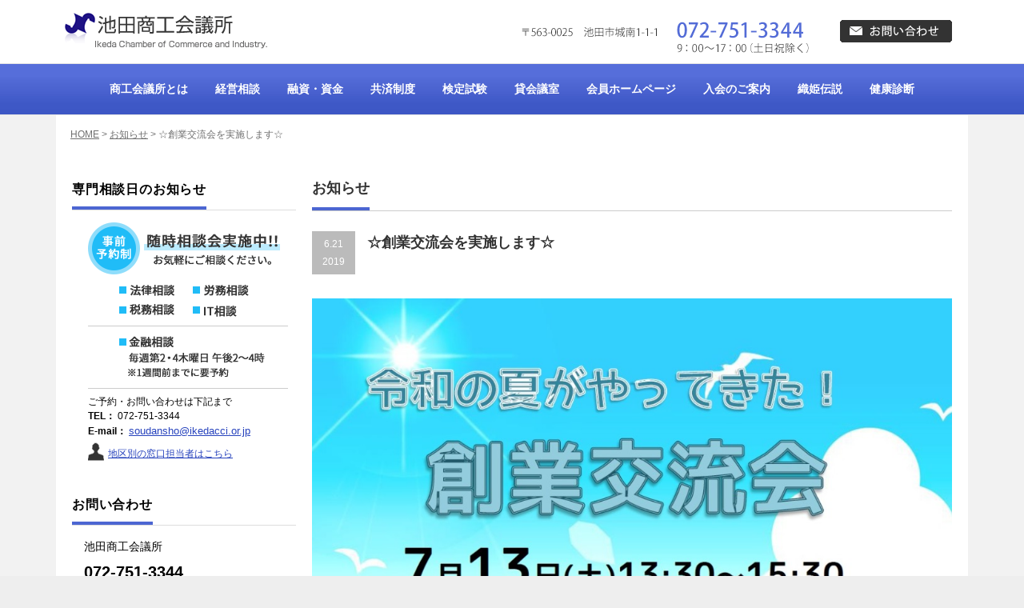

--- FILE ---
content_type: text/html; charset=UTF-8
request_url: https://www.ikedacci.or.jp/news/%E2%98%86%E6%96%B0%E6%98%A5%E3%83%BB%E5%89%B5%E6%A5%AD%E4%BA%A4%E6%B5%81%E4%BC%9A%E3%82%92%E5%AE%9F%E6%96%BD%E3%81%97%E3%81%BE%E3%81%99%E2%98%86
body_size: 11584
content:
<!DOCTYPE html PUBLIC "-//W3C//DTD XHTML 1.1//EN" "http://www.w3.org/TR/xhtml11/DTD/xhtml11.dtd">
<!--[if lt IE 9]><html xmlns="http://www.w3.org/1999/xhtml" class="ie"><![endif]-->
<!--[if (gt IE 9)|!(IE)]><!--><html xmlns="http://www.w3.org/1999/xhtml"><!--<![endif]-->
<head profile="http://gmpg.org/xfn/11">
<meta http-equiv="Content-Type" content="text/html; charset=UTF-8" />
<meta http-equiv="X-UA-Compatible" content="IE=edge,chrome=1" />
<meta name="viewport" content="width=device-width,initial-scale=1.0" />
<!--/************* ann_custom-S *************/-->
<meta name="format-detection" content="telephone=no">
<!--/************* ann_custom-E *************/-->

<!--<meta name="description" content="" />-->
<link rel="alternate" type="application/rss+xml" title="池田商工会議所 RSS Feed" href="https://www.ikedacci.or.jp/feed" />
<link rel="alternate" type="application/atom+xml" title="池田商工会議所 Atom Feed" href="https://www.ikedacci.or.jp/feed/atom" /> 
<link rel="pingback" href="https://www.ikedacci.or.jp/xmlrpc.php" />

<script type="text/javascript" src="https://www.ikedacci.or.jp/wp-content/themes/ann-C02/js/jquery-1.7.2.js"></script>
<script type='text/javascript' src='https://www.ikedacci.or.jp/wp-content/themes/ann-C02/js/jquery.cookie.js'></script>
<script type='text/javascript' src='https://www.ikedacci.or.jp/wp-content/themes/ann-C02/js/teiten.js'></script>	
<script type='text/javascript' src='https://www.ikedacci.or.jp/js/popup.js'></script>	

		<!-- All in One SEO 4.5.6 - aioseo.com -->
		<title>☆創業交流会を実施します☆ 令和元年7月13日 池田商工会議所 | 池田商工会議所</title>
		<meta name="description" content="令和の夏がやってきた！☆彡池田商工会議所 創業交流会☆彡 池田商工会議所では夏の創業交流会を実施することにしました！ お菓子を食べながら楽しく交流して、創業の夢実現に向けて一歩進んでみませんか？" />
		<meta name="robots" content="max-image-preview:large" />
		<link rel="canonical" href="https://www.ikedacci.or.jp/news/%e2%98%86%e6%96%b0%e6%98%a5%e3%83%bb%e5%89%b5%e6%a5%ad%e4%ba%a4%e6%b5%81%e4%bc%9a%e3%82%92%e5%ae%9f%e6%96%bd%e3%81%97%e3%81%be%e3%81%99%e2%98%86" />
		<meta name="generator" content="All in One SEO (AIOSEO) 4.5.6" />
		<meta property="og:locale" content="ja_JP" />
		<meta property="og:site_name" content="池田商工会議所 | 池田商工会議所のサイトです" />
		<meta property="og:type" content="article" />
		<meta property="og:title" content="☆創業交流会を実施します☆ 令和元年7月13日 池田商工会議所 | 池田商工会議所" />
		<meta property="og:description" content="令和の夏がやってきた！☆彡池田商工会議所 創業交流会☆彡 池田商工会議所では夏の創業交流会を実施することにしました！ お菓子を食べながら楽しく交流して、創業の夢実現に向けて一歩進んでみませんか？" />
		<meta property="og:url" content="https://www.ikedacci.or.jp/news/%e2%98%86%e6%96%b0%e6%98%a5%e3%83%bb%e5%89%b5%e6%a5%ad%e4%ba%a4%e6%b5%81%e4%bc%9a%e3%82%92%e5%ae%9f%e6%96%bd%e3%81%97%e3%81%be%e3%81%99%e2%98%86" />
		<meta property="article:published_time" content="2019-06-21T01:20:11+00:00" />
		<meta property="article:modified_time" content="2019-06-21T01:38:05+00:00" />
		<meta name="twitter:card" content="summary_large_image" />
		<meta name="twitter:title" content="☆創業交流会を実施します☆ 令和元年7月13日 池田商工会議所 | 池田商工会議所" />
		<meta name="twitter:description" content="令和の夏がやってきた！☆彡池田商工会議所 創業交流会☆彡 池田商工会議所では夏の創業交流会を実施することにしました！ お菓子を食べながら楽しく交流して、創業の夢実現に向けて一歩進んでみませんか？" />
		<!-- All in One SEO -->

<script type="text/javascript">
/* <![CDATA[ */
window._wpemojiSettings = {"baseUrl":"https:\/\/s.w.org\/images\/core\/emoji\/15.0.3\/72x72\/","ext":".png","svgUrl":"https:\/\/s.w.org\/images\/core\/emoji\/15.0.3\/svg\/","svgExt":".svg","source":{"concatemoji":"https:\/\/www.ikedacci.or.jp\/wp-includes\/js\/wp-emoji-release.min.js?ver=6.5.7"}};
/*! This file is auto-generated */
!function(i,n){var o,s,e;function c(e){try{var t={supportTests:e,timestamp:(new Date).valueOf()};sessionStorage.setItem(o,JSON.stringify(t))}catch(e){}}function p(e,t,n){e.clearRect(0,0,e.canvas.width,e.canvas.height),e.fillText(t,0,0);var t=new Uint32Array(e.getImageData(0,0,e.canvas.width,e.canvas.height).data),r=(e.clearRect(0,0,e.canvas.width,e.canvas.height),e.fillText(n,0,0),new Uint32Array(e.getImageData(0,0,e.canvas.width,e.canvas.height).data));return t.every(function(e,t){return e===r[t]})}function u(e,t,n){switch(t){case"flag":return n(e,"\ud83c\udff3\ufe0f\u200d\u26a7\ufe0f","\ud83c\udff3\ufe0f\u200b\u26a7\ufe0f")?!1:!n(e,"\ud83c\uddfa\ud83c\uddf3","\ud83c\uddfa\u200b\ud83c\uddf3")&&!n(e,"\ud83c\udff4\udb40\udc67\udb40\udc62\udb40\udc65\udb40\udc6e\udb40\udc67\udb40\udc7f","\ud83c\udff4\u200b\udb40\udc67\u200b\udb40\udc62\u200b\udb40\udc65\u200b\udb40\udc6e\u200b\udb40\udc67\u200b\udb40\udc7f");case"emoji":return!n(e,"\ud83d\udc26\u200d\u2b1b","\ud83d\udc26\u200b\u2b1b")}return!1}function f(e,t,n){var r="undefined"!=typeof WorkerGlobalScope&&self instanceof WorkerGlobalScope?new OffscreenCanvas(300,150):i.createElement("canvas"),a=r.getContext("2d",{willReadFrequently:!0}),o=(a.textBaseline="top",a.font="600 32px Arial",{});return e.forEach(function(e){o[e]=t(a,e,n)}),o}function t(e){var t=i.createElement("script");t.src=e,t.defer=!0,i.head.appendChild(t)}"undefined"!=typeof Promise&&(o="wpEmojiSettingsSupports",s=["flag","emoji"],n.supports={everything:!0,everythingExceptFlag:!0},e=new Promise(function(e){i.addEventListener("DOMContentLoaded",e,{once:!0})}),new Promise(function(t){var n=function(){try{var e=JSON.parse(sessionStorage.getItem(o));if("object"==typeof e&&"number"==typeof e.timestamp&&(new Date).valueOf()<e.timestamp+604800&&"object"==typeof e.supportTests)return e.supportTests}catch(e){}return null}();if(!n){if("undefined"!=typeof Worker&&"undefined"!=typeof OffscreenCanvas&&"undefined"!=typeof URL&&URL.createObjectURL&&"undefined"!=typeof Blob)try{var e="postMessage("+f.toString()+"("+[JSON.stringify(s),u.toString(),p.toString()].join(",")+"));",r=new Blob([e],{type:"text/javascript"}),a=new Worker(URL.createObjectURL(r),{name:"wpTestEmojiSupports"});return void(a.onmessage=function(e){c(n=e.data),a.terminate(),t(n)})}catch(e){}c(n=f(s,u,p))}t(n)}).then(function(e){for(var t in e)n.supports[t]=e[t],n.supports.everything=n.supports.everything&&n.supports[t],"flag"!==t&&(n.supports.everythingExceptFlag=n.supports.everythingExceptFlag&&n.supports[t]);n.supports.everythingExceptFlag=n.supports.everythingExceptFlag&&!n.supports.flag,n.DOMReady=!1,n.readyCallback=function(){n.DOMReady=!0}}).then(function(){return e}).then(function(){var e;n.supports.everything||(n.readyCallback(),(e=n.source||{}).concatemoji?t(e.concatemoji):e.wpemoji&&e.twemoji&&(t(e.twemoji),t(e.wpemoji)))}))}((window,document),window._wpemojiSettings);
/* ]]> */
</script>
<style id='wp-emoji-styles-inline-css' type='text/css'>

	img.wp-smiley, img.emoji {
		display: inline !important;
		border: none !important;
		box-shadow: none !important;
		height: 1em !important;
		width: 1em !important;
		margin: 0 0.07em !important;
		vertical-align: -0.1em !important;
		background: none !important;
		padding: 0 !important;
	}
</style>
<link rel='stylesheet' id='wp-block-library-css' href='https://www.ikedacci.or.jp/wp-includes/css/dist/block-library/style.min.css?ver=6.5.7' type='text/css' media='all' />
<style id='classic-theme-styles-inline-css' type='text/css'>
/*! This file is auto-generated */
.wp-block-button__link{color:#fff;background-color:#32373c;border-radius:9999px;box-shadow:none;text-decoration:none;padding:calc(.667em + 2px) calc(1.333em + 2px);font-size:1.125em}.wp-block-file__button{background:#32373c;color:#fff;text-decoration:none}
</style>
<style id='global-styles-inline-css' type='text/css'>
body{--wp--preset--color--black: #000000;--wp--preset--color--cyan-bluish-gray: #abb8c3;--wp--preset--color--white: #ffffff;--wp--preset--color--pale-pink: #f78da7;--wp--preset--color--vivid-red: #cf2e2e;--wp--preset--color--luminous-vivid-orange: #ff6900;--wp--preset--color--luminous-vivid-amber: #fcb900;--wp--preset--color--light-green-cyan: #7bdcb5;--wp--preset--color--vivid-green-cyan: #00d084;--wp--preset--color--pale-cyan-blue: #8ed1fc;--wp--preset--color--vivid-cyan-blue: #0693e3;--wp--preset--color--vivid-purple: #9b51e0;--wp--preset--gradient--vivid-cyan-blue-to-vivid-purple: linear-gradient(135deg,rgba(6,147,227,1) 0%,rgb(155,81,224) 100%);--wp--preset--gradient--light-green-cyan-to-vivid-green-cyan: linear-gradient(135deg,rgb(122,220,180) 0%,rgb(0,208,130) 100%);--wp--preset--gradient--luminous-vivid-amber-to-luminous-vivid-orange: linear-gradient(135deg,rgba(252,185,0,1) 0%,rgba(255,105,0,1) 100%);--wp--preset--gradient--luminous-vivid-orange-to-vivid-red: linear-gradient(135deg,rgba(255,105,0,1) 0%,rgb(207,46,46) 100%);--wp--preset--gradient--very-light-gray-to-cyan-bluish-gray: linear-gradient(135deg,rgb(238,238,238) 0%,rgb(169,184,195) 100%);--wp--preset--gradient--cool-to-warm-spectrum: linear-gradient(135deg,rgb(74,234,220) 0%,rgb(151,120,209) 20%,rgb(207,42,186) 40%,rgb(238,44,130) 60%,rgb(251,105,98) 80%,rgb(254,248,76) 100%);--wp--preset--gradient--blush-light-purple: linear-gradient(135deg,rgb(255,206,236) 0%,rgb(152,150,240) 100%);--wp--preset--gradient--blush-bordeaux: linear-gradient(135deg,rgb(254,205,165) 0%,rgb(254,45,45) 50%,rgb(107,0,62) 100%);--wp--preset--gradient--luminous-dusk: linear-gradient(135deg,rgb(255,203,112) 0%,rgb(199,81,192) 50%,rgb(65,88,208) 100%);--wp--preset--gradient--pale-ocean: linear-gradient(135deg,rgb(255,245,203) 0%,rgb(182,227,212) 50%,rgb(51,167,181) 100%);--wp--preset--gradient--electric-grass: linear-gradient(135deg,rgb(202,248,128) 0%,rgb(113,206,126) 100%);--wp--preset--gradient--midnight: linear-gradient(135deg,rgb(2,3,129) 0%,rgb(40,116,252) 100%);--wp--preset--font-size--small: 13px;--wp--preset--font-size--medium: 20px;--wp--preset--font-size--large: 36px;--wp--preset--font-size--x-large: 42px;--wp--preset--spacing--20: 0.44rem;--wp--preset--spacing--30: 0.67rem;--wp--preset--spacing--40: 1rem;--wp--preset--spacing--50: 1.5rem;--wp--preset--spacing--60: 2.25rem;--wp--preset--spacing--70: 3.38rem;--wp--preset--spacing--80: 5.06rem;--wp--preset--shadow--natural: 6px 6px 9px rgba(0, 0, 0, 0.2);--wp--preset--shadow--deep: 12px 12px 50px rgba(0, 0, 0, 0.4);--wp--preset--shadow--sharp: 6px 6px 0px rgba(0, 0, 0, 0.2);--wp--preset--shadow--outlined: 6px 6px 0px -3px rgba(255, 255, 255, 1), 6px 6px rgba(0, 0, 0, 1);--wp--preset--shadow--crisp: 6px 6px 0px rgba(0, 0, 0, 1);}:where(.is-layout-flex){gap: 0.5em;}:where(.is-layout-grid){gap: 0.5em;}body .is-layout-flex{display: flex;}body .is-layout-flex{flex-wrap: wrap;align-items: center;}body .is-layout-flex > *{margin: 0;}body .is-layout-grid{display: grid;}body .is-layout-grid > *{margin: 0;}:where(.wp-block-columns.is-layout-flex){gap: 2em;}:where(.wp-block-columns.is-layout-grid){gap: 2em;}:where(.wp-block-post-template.is-layout-flex){gap: 1.25em;}:where(.wp-block-post-template.is-layout-grid){gap: 1.25em;}.has-black-color{color: var(--wp--preset--color--black) !important;}.has-cyan-bluish-gray-color{color: var(--wp--preset--color--cyan-bluish-gray) !important;}.has-white-color{color: var(--wp--preset--color--white) !important;}.has-pale-pink-color{color: var(--wp--preset--color--pale-pink) !important;}.has-vivid-red-color{color: var(--wp--preset--color--vivid-red) !important;}.has-luminous-vivid-orange-color{color: var(--wp--preset--color--luminous-vivid-orange) !important;}.has-luminous-vivid-amber-color{color: var(--wp--preset--color--luminous-vivid-amber) !important;}.has-light-green-cyan-color{color: var(--wp--preset--color--light-green-cyan) !important;}.has-vivid-green-cyan-color{color: var(--wp--preset--color--vivid-green-cyan) !important;}.has-pale-cyan-blue-color{color: var(--wp--preset--color--pale-cyan-blue) !important;}.has-vivid-cyan-blue-color{color: var(--wp--preset--color--vivid-cyan-blue) !important;}.has-vivid-purple-color{color: var(--wp--preset--color--vivid-purple) !important;}.has-black-background-color{background-color: var(--wp--preset--color--black) !important;}.has-cyan-bluish-gray-background-color{background-color: var(--wp--preset--color--cyan-bluish-gray) !important;}.has-white-background-color{background-color: var(--wp--preset--color--white) !important;}.has-pale-pink-background-color{background-color: var(--wp--preset--color--pale-pink) !important;}.has-vivid-red-background-color{background-color: var(--wp--preset--color--vivid-red) !important;}.has-luminous-vivid-orange-background-color{background-color: var(--wp--preset--color--luminous-vivid-orange) !important;}.has-luminous-vivid-amber-background-color{background-color: var(--wp--preset--color--luminous-vivid-amber) !important;}.has-light-green-cyan-background-color{background-color: var(--wp--preset--color--light-green-cyan) !important;}.has-vivid-green-cyan-background-color{background-color: var(--wp--preset--color--vivid-green-cyan) !important;}.has-pale-cyan-blue-background-color{background-color: var(--wp--preset--color--pale-cyan-blue) !important;}.has-vivid-cyan-blue-background-color{background-color: var(--wp--preset--color--vivid-cyan-blue) !important;}.has-vivid-purple-background-color{background-color: var(--wp--preset--color--vivid-purple) !important;}.has-black-border-color{border-color: var(--wp--preset--color--black) !important;}.has-cyan-bluish-gray-border-color{border-color: var(--wp--preset--color--cyan-bluish-gray) !important;}.has-white-border-color{border-color: var(--wp--preset--color--white) !important;}.has-pale-pink-border-color{border-color: var(--wp--preset--color--pale-pink) !important;}.has-vivid-red-border-color{border-color: var(--wp--preset--color--vivid-red) !important;}.has-luminous-vivid-orange-border-color{border-color: var(--wp--preset--color--luminous-vivid-orange) !important;}.has-luminous-vivid-amber-border-color{border-color: var(--wp--preset--color--luminous-vivid-amber) !important;}.has-light-green-cyan-border-color{border-color: var(--wp--preset--color--light-green-cyan) !important;}.has-vivid-green-cyan-border-color{border-color: var(--wp--preset--color--vivid-green-cyan) !important;}.has-pale-cyan-blue-border-color{border-color: var(--wp--preset--color--pale-cyan-blue) !important;}.has-vivid-cyan-blue-border-color{border-color: var(--wp--preset--color--vivid-cyan-blue) !important;}.has-vivid-purple-border-color{border-color: var(--wp--preset--color--vivid-purple) !important;}.has-vivid-cyan-blue-to-vivid-purple-gradient-background{background: var(--wp--preset--gradient--vivid-cyan-blue-to-vivid-purple) !important;}.has-light-green-cyan-to-vivid-green-cyan-gradient-background{background: var(--wp--preset--gradient--light-green-cyan-to-vivid-green-cyan) !important;}.has-luminous-vivid-amber-to-luminous-vivid-orange-gradient-background{background: var(--wp--preset--gradient--luminous-vivid-amber-to-luminous-vivid-orange) !important;}.has-luminous-vivid-orange-to-vivid-red-gradient-background{background: var(--wp--preset--gradient--luminous-vivid-orange-to-vivid-red) !important;}.has-very-light-gray-to-cyan-bluish-gray-gradient-background{background: var(--wp--preset--gradient--very-light-gray-to-cyan-bluish-gray) !important;}.has-cool-to-warm-spectrum-gradient-background{background: var(--wp--preset--gradient--cool-to-warm-spectrum) !important;}.has-blush-light-purple-gradient-background{background: var(--wp--preset--gradient--blush-light-purple) !important;}.has-blush-bordeaux-gradient-background{background: var(--wp--preset--gradient--blush-bordeaux) !important;}.has-luminous-dusk-gradient-background{background: var(--wp--preset--gradient--luminous-dusk) !important;}.has-pale-ocean-gradient-background{background: var(--wp--preset--gradient--pale-ocean) !important;}.has-electric-grass-gradient-background{background: var(--wp--preset--gradient--electric-grass) !important;}.has-midnight-gradient-background{background: var(--wp--preset--gradient--midnight) !important;}.has-small-font-size{font-size: var(--wp--preset--font-size--small) !important;}.has-medium-font-size{font-size: var(--wp--preset--font-size--medium) !important;}.has-large-font-size{font-size: var(--wp--preset--font-size--large) !important;}.has-x-large-font-size{font-size: var(--wp--preset--font-size--x-large) !important;}
.wp-block-navigation a:where(:not(.wp-element-button)){color: inherit;}
:where(.wp-block-post-template.is-layout-flex){gap: 1.25em;}:where(.wp-block-post-template.is-layout-grid){gap: 1.25em;}
:where(.wp-block-columns.is-layout-flex){gap: 2em;}:where(.wp-block-columns.is-layout-grid){gap: 2em;}
.wp-block-pullquote{font-size: 1.5em;line-height: 1.6;}
</style>
<link rel='stylesheet' id='wp-pagenavi-css' href='https://www.ikedacci.or.jp/wp-content/plugins/wp-pagenavi/pagenavi-css.css?ver=2.70' type='text/css' media='all' />
<link rel='stylesheet' id='style-style-css' href='https://www.ikedacci.or.jp/wp-content/themes/ann-C02/style.css?ver=1.0' type='text/css' media='all' />
<link rel='stylesheet' id='style-comment-css' href='https://www.ikedacci.or.jp/wp-content/themes/ann-C02/comment-style.css?ver=1.0' type='text/css' media='all' />
<link rel='stylesheet' id='style-pc-css' href='https://www.ikedacci.or.jp/wp-content/themes/ann-C02/style_pc.css?ver=1.0' type='text/css' media='screen and (min-width:769px)' />
<link rel='stylesheet' id='style-sp-css' href='https://www.ikedacci.or.jp/wp-content/themes/ann-C02/style_sp.css?ver=1.0' type='text/css' media='screen and (max-width:768px)' />
<link rel='stylesheet' id='style-japanese-css' href='https://www.ikedacci.or.jp/wp-content/themes/ann-C02/japanese.css?ver=1.0' type='text/css' media='all' />
<link rel='stylesheet' id='master_pc-pc-css' href='https://www.ikedacci.or.jp/wp-content/themes/ann-C02/master_pc.css?ver=1.0' type='text/css' media='screen and (min-width:769px)' />
<link rel='stylesheet' id='master_sp-sp-css' href='https://www.ikedacci.or.jp/wp-content/themes/ann-C02/master_sp.css?ver=1.0' type='text/css' media='screen and (max-width:768px)' />
<link rel='stylesheet' id='style-master_common-css' href='https://www.ikedacci.or.jp/wp-content/themes/ann-C02/master_common.css?ver=1.0' type='text/css' media='all' />
<link rel='stylesheet' id='kaigisho_pc-pc-css' href='https://www.ikedacci.or.jp/wp-content/themes/ann-C02/kaigisho_pc.css?ver=1.0' type='text/css' media='screen and (min-width:769px)' />
<link rel='stylesheet' id='kaigisho_sp-sp-css' href='https://www.ikedacci.or.jp/wp-content/themes/ann-C02/kaigisho_sp.css?ver=1.0' type='text/css' media='screen and (max-width:768px)' />
<link rel='stylesheet' id='style-bxslider-css' href='https://www.ikedacci.or.jp/wp-content/themes/ann-C02/js/jquery.bxslider/jquery.bxslider.css?ver=1.0' type='text/css' media='all' />
<!--[if lt IE 9]>
<link rel='stylesheet' id='style-ltie9pc-css' href='https://www.ikedacci.or.jp/wp-content/themes/ann-C02/style_pc.css?ver=1.0' type='text/css' media='all' />
<![endif]-->
<!--[if lt IE 9]>
<link rel='stylesheet' id='style-ltie9ie-css' href='https://www.ikedacci.or.jp/wp-content/themes/ann-C02/ie.css?ver=1.0' type='text/css' media='all' />
<![endif]-->
<script type="text/javascript" src="https://www.ikedacci.or.jp/wp-includes/js/jquery/jquery.min.js?ver=3.7.1" id="jquery-core-js"></script>
<script type="text/javascript" src="https://www.ikedacci.or.jp/wp-includes/js/jquery/jquery-migrate.min.js?ver=3.4.1" id="jquery-migrate-js"></script>
<script type="text/javascript" src="https://www.ikedacci.or.jp/wp-content/themes/ann-C02/js/jscript.js?ver=1.0" id="script-jscript-js"></script>
<script type="text/javascript" src="https://www.ikedacci.or.jp/wp-content/themes/ann-C02/js/scroll.js?ver=1.0" id="script-scroll-js"></script>
<script type="text/javascript" src="https://www.ikedacci.or.jp/wp-content/themes/ann-C02/js/comment.js?ver=1.0" id="script-comment-js"></script>
<script type="text/javascript" src="https://www.ikedacci.or.jp/wp-content/themes/ann-C02/js/rollover.js?ver=1.0" id="script-rollover-js"></script>
<script type="text/javascript" src="https://www.ikedacci.or.jp/wp-content/themes/ann-C02/js/jquery.bxslider/jquery.bxslider.min.js?ver=1.0" id="script-bxslider-js"></script>
<!--[if lt IE 9]>
<script type="text/javascript" src="https://www.ikedacci.or.jp/wp-content/themes/ann-C02/js/ie.js?ver=1.0" id="script-ltie9ie-js"></script>
<![endif]-->
<link rel="https://api.w.org/" href="https://www.ikedacci.or.jp/wp-json/" /><link rel='shortlink' href='https://www.ikedacci.or.jp/?p=2436' />
<link rel="alternate" type="application/json+oembed" href="https://www.ikedacci.or.jp/wp-json/oembed/1.0/embed?url=https%3A%2F%2Fwww.ikedacci.or.jp%2Fnews%2F%25e2%2598%2586%25e6%2596%25b0%25e6%2598%25a5%25e3%2583%25bb%25e5%2589%25b5%25e6%25a5%25ad%25e4%25ba%25a4%25e6%25b5%2581%25e4%25bc%259a%25e3%2582%2592%25e5%25ae%259f%25e6%2596%25bd%25e3%2581%2597%25e3%2581%25be%25e3%2581%2599%25e2%2598%2586" />
<link rel="alternate" type="text/xml+oembed" href="https://www.ikedacci.or.jp/wp-json/oembed/1.0/embed?url=https%3A%2F%2Fwww.ikedacci.or.jp%2Fnews%2F%25e2%2598%2586%25e6%2596%25b0%25e6%2598%25a5%25e3%2583%25bb%25e5%2589%25b5%25e6%25a5%25ad%25e4%25ba%25a4%25e6%25b5%2581%25e4%25bc%259a%25e3%2582%2592%25e5%25ae%259f%25e6%2596%25bd%25e3%2581%2597%25e3%2581%25be%25e3%2581%2599%25e2%2598%2586&#038;format=xml" />
<meta name="cdp-version" content="1.4.6" />	

	
<style type="text/css">
body { font-size:14px; }

a:hover { color:#3D57C5; }

.page_navi a:hover, #post_pagination a:hover, #wp-calendar td a:hover, .pc #return_top:hover,
 #wp-calendar #prev a:hover, #wp-calendar #next a:hover, #footer #wp-calendar td a:hover, .widget_search #search-btn input:hover, .widget_search #searchsubmit:hover, .ann_category_list_widget a:hover, .ann_news_list_widget .month, .ann_menu_widget a:hover, .ann_menu_widget li.current-menu-item a, #submit_comment:hover, .google_search #search_button:hover
  { background-color:#3D57C5; }

#guest_info input:focus, #comment_textarea textarea:focus
  { border-color:#3D57C5; }

</style>


	<!--/************* ann_custom-S *************/-->
<div id="fb-root"></div>
<script>(function(d, s, id) {
  var js, fjs = d.getElementsByTagName(s)[0];
  if (d.getElementById(id)) return;
  js = d.createElement(s); js.id = id;
  js.src = "//connect.facebook.net/ja_JP/sdk.js#xfbml=1&version=v2.5";
  fjs.parentNode.insertBefore(js, fjs);
}(document, 'script', 'facebook-jssdk'));</script>

	<!--/************* ann_custom-E *************/-->

</head>
<body class="news-template-default single single-news postid-2436">

 <div id="header_wrap">
  <div id="header" class="clearfix">

   <!-- logo -->
   <!-- **********************スマホ用のロゴをアップすると崩れたのでコメントアウトした。松岡カスタマイズ**************************** -->
   <h1 id="logo_wrap">
<span id="logo_image" style="top:12px; left:0.09%;"><a href=" https://www.ikedacci.or.jp/" title="池田商工会議所"><img src="https://www.ikedacci.or.jp/wp-content/uploads/ann/logo.gif?1633051918" alt="池田商工会議所" title="池田商工会議所"></a></span>	   
	   
	   
	   
	   
	   
	  </h1>   <!-- **********************スマホ用のロゴをアップすると崩れたのでコメントアウトした。松岡カスタマイズ**************************** -->
   
   
   
      <!-- contact button -->
      <div id="head_contact_btn" class="disp_pc">
     <a href="mailto:info&#64;ikedacci.or.jp"><img src="https://www.ikedacci.or.jp/wp-content/uploads/ann/btn_contact.gif" alt="お問い合わせ"></a>
   </div>

   <!-- global menu -->
   <a href="#" class="menu_button">menu</a>

  </div><!-- END #header -->
 </div><!-- END #header_wrap -->

	<!--/************* ann_custom-S *************/-->
   <div id="global_menu" class="clearfix">
    <ul id="menu-g%e3%83%8a%e3%83%93" class="menu"><li id="menu-item-376" class="menu-item menu-item-type-post_type menu-item-object-page menu-item-376"><a href="https://www.ikedacci.or.jp/gaiyou">商工会議所とは</a></li>
<li id="menu-item-379" class="menu-item menu-item-type-post_type menu-item-object-page menu-item-379"><a href="https://www.ikedacci.or.jp/keiei">経営相談</a></li>
<li id="menu-item-378" class="menu-item menu-item-type-post_type menu-item-object-page menu-item-378"><a href="https://www.ikedacci.or.jp/kinyu">融資・資金</a></li>
<li id="menu-item-377" class="menu-item menu-item-type-post_type menu-item-object-page menu-item-377"><a href="https://www.ikedacci.or.jp/kyousai">共済制度</a></li>
<li id="menu-item-474" class="menu-item menu-item-type-post_type menu-item-object-page menu-item-474"><a href="https://www.ikedacci.or.jp/kentei-11">検定試験</a></li>
<li id="menu-item-374" class="menu-item menu-item-type-post_type menu-item-object-page menu-item-374"><a href="https://www.ikedacci.or.jp/kasikan">貸会議室</a></li>
<li id="menu-item-665" class="menu-item menu-item-type-custom menu-item-object-custom menu-item-665"><a href="https://www.ikedacci.or.jp/product-cat/new">会員ホームページ</a></li>
<li id="menu-item-375" class="menu-item menu-item-type-post_type menu-item-object-page menu-item-375"><a href="https://www.ikedacci.or.jp/kaiinzoukyou">入会のご案内</a></li>
<li id="menu-item-3794" class="menu-item menu-item-type-post_type menu-item-object-page menu-item-3794"><a href="https://www.ikedacci.or.jp/orihime">織姫伝説</a></li>
<li id="menu-item-4610" class="menu-item menu-item-type-post_type menu-item-object-page menu-item-4610"><a href="https://www.ikedacci.or.jp/kenko-2-2">健康診断</a></li>
</ul>   </div>
	<!--/************* ann_custom-E *************/-->

	<!--/************* ann_custom-S *************/-->
       <div class="bread_crumb_wp">
    <p class="bread_crumb">
    <a href="https://www.ikedacci.or.jp/">HOME</a> &gt; <a href="https://www.ikedacci.or.jp/news">お知らせ</a> &gt; <strong class="current">☆創業交流会を実施します☆</strong>    </p>
    </div>
    	<!--/************* ann_custom-E *************/-->

 
 <div id="main_contents_wrap">
  <div id="main_contents" class="clearfix">
<div id="main_col">


 <h2 class="headline1"><span>お知らせ</span></h2>

 
  <div id="post_title" class="clearfix">
   <p class="post_date"><span class="date">6.21</span><span class="month">2019</span></p>
   <h2>☆創業交流会を実施します☆</h2>
  </div>

  <div class="post clearfix">
   <div class="post_image"><img width="1024" height="795" src="https://www.ikedacci.or.jp/wp-content/uploads/2019/01/002-1024x795.jpg" class="attachment-large size-large wp-post-image" alt="" decoding="async" fetchpriority="high" srcset="https://www.ikedacci.or.jp/wp-content/uploads/2019/01/002-1024x795.jpg 1024w, https://www.ikedacci.or.jp/wp-content/uploads/2019/01/002-300x233.jpg 300w, https://www.ikedacci.or.jp/wp-content/uploads/2019/01/002.jpg 1078w" sizes="(max-width: 1024px) 100vw, 1024px" /></div>   <p><span style="color: #0000ff;"><strong>☆彡　<u>創業交流会</u>であなたの『夢の実現』が近づきます　☆彡<br />
</strong></span></p>
<p><em>「創業を目指してるけれども、開業までの道のりは遠い・・」</em></p>
<p><em>「仲間と出会って、あの時の熱い想い・モチベーションを取り戻したい・・」</em></p>
<p><em>「起業はしたけれど、軌道に乗せて成功するためのヒントが欲しい！」</em></p>
<p>そのような方向けに、池田商工会議所では夏の<strong><u>創業交流会</u></strong>を実施することにしました！</p>
<p>&nbsp;</p>
<p><strong>■<u>創業交流会</u></strong>では嬉しいことがいっぱい！</p>
<p>１）ここだけでしか知ることのできない、創業に関するお得情報をゲットできる！</p>
<p>２）同じ志を持った創業仲間と交流ができる！</p>
<p>３）夢の実現に向けて、商工会議所のサポートが受けられる！</p>
<p>お菓子を食べながら楽しく交流して、創業の夢実現に向けて一歩進んでみませんか？</p>
<p>&nbsp;</p>
<p><strong>＝＝＝＝＝＝＝＝＝＝＝＝＝＝＝＝＝＝＝＝＝＝＝＝＝＝＝＝＝＝＝＝＝＝＝＝＝＝＝＝＝</strong></p>
<h3><strong><span style="color: #ff0000;">令和の夏がやってきた！</span></strong></h3>
<h3><strong><span style="color: #0000ff;">☆彡　池田商工会議所　創業交流会　☆彡</span></strong></h3>
<p><strong>【日　時】令和元年７月１３日（土）13:30-15:30</strong></p>
<p><strong>【対　象】創業に関心がある方、創業5年以内の方</strong></p>
<p><strong>【定　員】20名（先着順）</strong></p>
<p><strong>【会　場】池田商工会議所</strong></p>
<p><strong>【参加費】300円（税込）（飲食代、当日徴収）</strong></p>
<p><strong><strong>＝＝＝＝＝＝＝＝＝＝＝＝＝＝＝＝＝＝＝＝＝＝＝＝＝＝＝＝＝＝＝＝＝＝＝＝＝＝＝＝＝</strong></strong></p>
<p>&nbsp;</p>
<p>↓参加をご希望される方は下記URLからお申し込みください↓</p>
<h3><span style="color: #ff0000;"><strong><a style="color: #ff0000;" href="https://www.kansaicci.jp/kentei/apply.php?seq=12589">◇池田商工会議所　創業交流会　申込フォーム◇</a></strong></span></h3>
<p>皆様のご参加をお待ちしております。</p>
<p>&nbsp;</p>
     </div><!-- END .post -->

 
 <!-- index news -->
 <div id="index_news">
  <h3 class="headline1"><span>最近のお知らせ</span></h3>
  <ol class="clearfix">
      <li class="clearfix">
    <p class="date">2025/12/26</p>
    <p class="title"><a href="https://www.ikedacci.or.jp/news/%e5%b9%b4%e6%9c%ab%e5%b9%b4%e5%a7%8b%e4%bc%91%e6%a5%ad%e3%81%ae%e3%81%8a%e7%9f%a5%e3%82%89%e3%81%9b-2-2-2">年末年始休業のお知らせ</a></p>
   </li>
      <li class="clearfix">
    <p class="date">2025/12/12</p>
    <p class="title"><a href="https://www.ikedacci.or.jp/news/%ef%bc%9c%e4%bb%a4%e5%92%8c6%e5%b9%b4%e5%88%86%ef%bc%9e%e7%a2%ba%e5%ae%9a%e7%94%b3%e5%91%8a-%e7%84%a1%e6%96%99%e5%80%8b%e5%88%a5%e7%9b%b8%e8%ab%87%e4%bc%9a-2">＜令和７年分＞確定申告 無料個別相談会のご案内</a></p>
   </li>
      <li class="clearfix">
    <p class="date">2025/11/17</p>
    <p class="title"><a href="https://www.ikedacci.or.jp/news/2023%e5%b9%b4%e6%96%b0%e5%b9%b4%e8%b3%80%e4%bc%9a%e3%81%ae%e3%81%94%e6%a1%88%e5%86%85-2-2">2026年新年賀会のご案内（2026年1月6日開催）</a></p>
   </li>
      <li class="clearfix">
    <p class="date">2025/10/1</p>
    <p class="title"><a href="https://www.ikedacci.or.jp/news/%e4%bb%a4%e5%92%8c%ef%bc%94%e5%b9%b4%e5%ba%a6%e3%80%80%e6%b1%a0%e7%94%b0%e5%95%86%e5%b7%a5%e4%bc%9a%e8%ad%b0%e6%89%80%e9%81%b8%e6%8c%99%e6%83%85%e5%a0%b1%ef%bc%881%e5%8f%b7%e8%ad%b0%e5%93%a1-2">令和７年度　池田商工会議所選挙情報（1号議員投票選挙無投票の公告）</a></p>
   </li>
      <li class="clearfix">
    <p class="date">2025/10/1</p>
    <p class="title"><a href="https://www.ikedacci.or.jp/news/2022%e5%b9%b4%e5%ba%a6-%e6%b1%a0%e7%94%b0%e5%95%86%e5%b7%a5%e4%bc%9a%e8%ad%b0%e6%89%80-%e9%81%b8%e6%8c%99%e6%83%85%e5%a0%b1%ef%bc%88%ef%bc%93%e5%8f%b7%e8%ad%b0%e5%93%a1%e7%a2%ba%e5%ae%9a%e5%85%ac-2">2025年度 池田商工会議所 選挙情報（３号議員確定公告）</a></p>
   </li>
      <li class="clearfix">
    <p class="date">2025/9/25</p>
    <p class="title"><a href="https://www.ikedacci.or.jp/news/%e3%80%88%e5%86%ac%e6%9c%9f%e3%80%89%e8%a8%98%e5%b8%b3%e5%8b%89%e5%bc%b7%e4%bc%9a%e3%81%ae%e3%81%94%e6%a1%88%e5%86%85-3-2">〈冬期〉記帳勉強会のご案内</a></p>
   </li>
     </ol>
  <div class="index_archive_link"><a href="https://www.ikedacci.or.jp/news">過去のお知らせ一覧</a></div>
 </div><!-- END #index_news -->

</div><!-- END #main_col -->

<div id="side_col">

 <div class="disp_pc"><div class="side_widget clearfix widget_text" id="text-17">
<h3 class="side_headline"><span>専門相談日のお知らせ</span></h3>
			<div class="textwidget"><div class="side01">
<img src="https://www.ikedacci.or.jp/wp-content/uploads/soudanbi.png"  alt="専門相談日のお知らせ"/>
<p>ご予約・お問い合わせは下記まで<br>
<strong>TEL：</strong> 072-751-3344<br>
<strong>E-mail：</strong> <a href="mailto:soudansho&#64;ikedacci.or.jp">soudansho&#64;ikedacci.or.jp</a></p>
<p class="method01"><a href="https://www.ikedacci.or.jp/keiei#chiku">地区別の窓口担当者はこちら</a></p>
</div>
</div>
		</div>
<div class="side_widget clearfix widget_text" id="text-18">
<h3 class="side_headline"><span>お問い合わせ</span></h3>
			<div class="textwidget"><div class="info_wrap">
<p class="name">池田商工会議所</p>
<p class="tel">072-751-3344</p>
<p class="time">9:00～17:00（土日祝を除く）</p>
<p class="time">FAX:072-751-3876</p>
<p class="photo"><img src="https://www.ikedacci.or.jp/wp-content/uploads/2015/12/side_img02.jpg"  alt="池田商工会議所"/></p>
<p class="add">〒563-0025　池田市城南1-1-1</p>
<p class="btn01"><a href="https://www.ikedacci.or.jp/move"><img src="https://www.ikedacci.or.jp/wp-content/uploads/2015/12/side_btn01.gif"  alt="交通アクセス"/></a></p>
<p class="btn02"><a href="mailto:info&#64;ikedacci.or.jp"><img src="https://www.ikedacci.or.jp/wp-content/uploads/2015/12/side_btn02.gif"  alt="お問い合わせ"/></a></p>
<p class="btn03"><a href="/movie" target="_blank" rel="noopener"><img src="https://www.ikedacci.or.jp/wp-content/uploads/moviemall_btn.png"  alt="いけだムービーモール"/></a></p>
</div></div>
		</div>
</div>
</div>

  </div><!-- END #main_contents -->
 </div><!-- END #main_contents_wrap -->

 <a id="return_top" href="#header">ページ上部へ戻る</a>
 
  <div id="footer" class="disp_pc">
  <div id="footer_inner" class="clearfix">
   <div id="footer_widget">
    <div class="disp_pc"><div class="footer_widget clearfix widget_text" id="text-11">
<h3 class="footer_headline">相談所情報</h3>
			<div class="textwidget"><div class="footer01">
<h4>融資・資金</h4>
<ul>
<li>・融資・助成金の簡単検索<a href="https://www.smrj.go.jp/sme/funding/index.html" target="_blank" rel="noopener">資金調達ナビ</a><br>
（中小企業基盤整備機構）</li>
<li>・マル経融資（経営改善貸付）のご案内<br>
　※<a href="http://www.jfc.go.jp/n/rate/index.html" target="_blank" rel="noopener">最新の金利情報はこちら</a>です</li>
</ul>

<h4>経営</h4>
<ul>
<li>・財務状況などを把握できる<a href="http://k-sindan.smrj.go.jp/crd/servlet/diagnosis.CRD_0100" target="_blank" rel="noopener">経営自己診断システム</a><br>
（中小企業基盤整備機構）</li>
<li>・<a href="https://cci-lobo.jcci.or.jp/" target="_blank" rel="noopener">LOBO（早期景気観測）結果報告</a></li>
</ul>

<h4>共済制度</h4>
<ul>
<li>・<a href="https://www.smrj.go.jp/kyosai/skyosai/index.html" target="_blank" rel="noopener">小規模企業共済制度について</a><br>
（中小企業基盤整備機構）</li>
<li>・<a href="https://www.smrj.go.jp/kyosai/tkyosai/index.html" target="_blank" rel="noopener">経営セーフティ共済制度について</a><br>
（中小企業基盤整備機構）</li>
</ul>
</div></div>
		</div>
<div class="footer_widget clearfix widget_text" id="text-12">
<h3 class="footer_headline">関連リンク</h3>
			<div class="textwidget"><ul>
<li>
	<a href="http://www.jcci.or.jp/" target="_blank" rel="noopener">●日本商工会議所</a>
</li>
<li>
	<a href="http://www.city.ikeda.osaka.jp/" target="_blank" rel="noopener">●池田市役所</a>
</li>
<li>
	<a href="http://www.pref.osaka.lg.jp/" target="_blank" rel="noopener">●大阪府ホームページ</a>
</li>
<li>
	<a href="http://fukasai.or.jp/" target="_blank" rel="noopener">●大阪府火災共済協同組合</a>
</li>
<!--<li><a href="http://www.pref.osaka.lg.jp/s_shokoshinko/index.html" target="_blank" rel="noopener">●おおさかＣＢネット</a></li>-->
<li>
	<a href="http://www.kansai.cci.or.jp/" target="_blank" rel="noopener">●関西商工会議所連合会</a>
</li>
<li>
	<a href="http://www.osaka-sci.or.jp/" target="_blank" rel="noopener">●大阪府商工会連合会</a>
</li>
<li>
	<a href="http://www.jfc.go.jp/" target="_blank" rel="noopener">●株式会社日本政策金融公庫</a>
</li>
<li>
	<a href="https://www.b-mall.ne.jp/index.aspx" target="_blank" rel="noopener">●ザ.ビジネスモール</a>
</li>
<li>
	<a href="http://www.nta.go.jp/" target="_blank" rel="noopener">●国税庁</a>
</li>
<li>
	<a href="http://www.cgc-osaka.jp" target="_blank" rel="noopener">●大阪府中小企業信用保証協会</a>
</li>
<!--<li><a href="http://www.kksk.jp/" target="_blank" rel="noopener">●大阪国際空港及びその周辺地域活性化促進協議会</a></li>-->
<!--
<li><a href="http://www.osaka-museum.jp/index.php" target="_blank" rel="noopener">●大阪ミュージアム構想</a></li>-->
<li>
	<a href="http://www.jcpra.or.jp/" target="_blank" rel="noopener">●日本容器包装リサイクル協会</a>
</li>
<li>
	<a href="https://www.ikedacci.or.jp/movie" target="_blank" rel="noopener">●いけだMovieMall（ムービーモール）</a>
</li>
<!--<li><a href="http://www.infomart.or.jp/ccis/" target="_blank" rel="noopener">●ちぇんでっくす</a></li>-->
</ul></div>
		</div>
<div class="footer_widget clearfix widget_text" id="text-13">
<h3 class="footer_headline">関連団体</h3>
			<div class="textwidget"><ul>
<!--
<li>
	<a href="http://teltelpoint.net/top/" target="_blank" rel="noopener">●池田市商店会連合会</a>
</li>
-->

<li>
	<a href="http://www.ikeda-jc.com/" target="_blank" rel="noopener">●池田青年会議所</a>
</li>
<li>
	<a href="http://www.ikeda-rc.com//" target="_blank" rel="noopener">●池田ロータリークラブ</a>
</li>
<li>
	<a href="http://ikedalionsclub.com/" target="_blank" rel="noopener">●池田ライオンズクラブ</a>
</li>
<li>
	<a href="https://ikedakureha.jp/" target="_blank" rel="noopener">●池田くれはロータリークラブ</a>
</li>
</ul></div>
		</div>
</div>
    <div class="disp_sp"></div>
   </div>
  </div><!-- END #footer_inner -->
 </div><!-- END #footer -->
 
 <div id="copyright">
  <div id="copyright_inner" class="clearfix">

   <!-- global menu -->
      <div id="footer_menu" class="clearfix">
    <ul id="menu-%e3%83%95%e3%83%83%e3%82%bf%e3%83%bc%e3%83%8a%e3%83%93" class="menu"><li id="menu-item-561" class="menu-item menu-item-type-custom menu-item-object-custom menu-item-home menu-item-561"><a href="https://www.ikedacci.or.jp/">HOME</a></li>
<li id="menu-item-382" class="menu-item menu-item-type-post_type menu-item-object-page menu-item-382"><a href="https://www.ikedacci.or.jp/gaiyou">商工会議所とは</a></li>
<li id="menu-item-385" class="menu-item menu-item-type-post_type menu-item-object-page menu-item-385"><a href="https://www.ikedacci.or.jp/keiei">経営相談</a></li>
<li id="menu-item-384" class="menu-item menu-item-type-post_type menu-item-object-page menu-item-384"><a href="https://www.ikedacci.or.jp/kinyu">融資・資金</a></li>
<li id="menu-item-383" class="menu-item menu-item-type-post_type menu-item-object-page menu-item-383"><a href="https://www.ikedacci.or.jp/kyousai">共済制度</a></li>
<li id="menu-item-472" class="menu-item menu-item-type-post_type menu-item-object-page menu-item-472"><a href="https://www.ikedacci.or.jp/kentei-11">検定試験</a></li>
<li id="menu-item-380" class="menu-item menu-item-type-post_type menu-item-object-page menu-item-380"><a href="https://www.ikedacci.or.jp/kasikan">貸会議室</a></li>
<li id="menu-item-664" class="menu-item menu-item-type-custom menu-item-object-custom menu-item-664"><a href="https://www.ikedacci.or.jp/product-cat/new">会員ホームページ</a></li>
<li id="menu-item-381" class="menu-item menu-item-type-post_type menu-item-object-page menu-item-381"><a href="https://www.ikedacci.or.jp/kaiinzoukyou">入会のご案内</a></li>
<li id="menu-item-3793" class="menu-item menu-item-type-post_type menu-item-object-page menu-item-3793"><a href="https://www.ikedacci.or.jp/orihime">織姫伝説</a></li>
<li id="menu-item-4609" class="menu-item menu-item-type-post_type menu-item-object-page menu-item-4609"><a href="https://www.ikedacci.or.jp/kenko-2-2">健康診断</a></li>
</ul>   </div>
   
   <!-- social button -->
   
   <p>Copyright &copy;&nbsp; <a href="https://www.ikedacci.or.jp/">池田商工会議所</a></p>

  </div>
 </div>


<script type="text/javascript" src="https://www.ikedacci.or.jp/wp-includes/js/comment-reply.min.js?ver=6.5.7" id="comment-reply-js" async="async" data-wp-strategy="async"></script>

<!--PC画面右下 定点バナー SP画面下 定点バナー-->
<!--<div class="disp_pc" id="kyuhukin_teiten">
<a href="https://www.ikedacci.or.jp/kyuhukin_popup.html?202204" onclick="kyuhu_pop(); return false;" target="_blank"><img src="https://www.ikedacci.or.jp/wp-content/uploads/kyufukin_banner.png?20220204" alt="無料相談会" class="method01"></a>
<p class="menu_close2"><a href="javascript:void(0);" onclick="hidden_bnr(); return false;" class="btn02"><img src="https://www.ikedacci.or.jp/wp-content/uploads/2020/08/close.png" alt="閉じる"></a></p>
</div>
<div class="disp_sp" id="kyuhukin_teiten_sp">
<a href="https://www.ikedacci.or.jp/kyuhukin_popup.html?202204" onclick="kyuhu_pop(); return false;" target="_blank"><img src="https://www.ikedacci.or.jp/wp-content/uploads/kyufukin_banner_sp.png?20220204" alt="無料相談会" class="method01"></a>
<p class="btn_close"><img src="https://www.ikedacci.or.jp/wp-content/uploads/2020/08/close.png" alt="閉じる"></p>
</div>-->
<!--/PC画面右下 定点バナー SP画面下 定点バナー-->

</body>
</html>

--- FILE ---
content_type: text/css
request_url: https://www.ikedacci.or.jp/wp-content/themes/ann-C02/style_pc.css?ver=1.0
body_size: 6386
content:
/* ----------------------------------------------------------------------

 pc style setting

---------------------------------------------------------------------- */
body { margin:0; padding:0;
       font-family:"Century Gothic",Arial,sans-serif;
       color:#333; }

.disp_pc{ display:block; }
.disp_sp{ display:none; }

/* layout */
#header_wrap { width:100%; min-width:1140px; }
#header { width:1140px; height:112px; position:relative; margin:0 auto;}


#index_top_wrap { width:100%; min-width:1140px; background:#f2f2f2;  overflow:hidden;}
#index_top { width:1140px; positio:relative; margin:0 auto; padding:10px 0 0; }


#main_contents_wrap { width:100%; min-width:1140px; background:#fff url(img/common/background1.gif) repeat-x left top;}
#main_contents { width:1140px; margin:0 auto; }


#main_col { width:800px; float:left; padding:50px 0; }
#side_col { width:300px; float:right; padding:50px 0; }
.page-template-page-noside-php #main_col { width:100%; float:none; }
.page-template-page-noside-short-php #main_col, .page-template-page-co-noside-php #main_col
 { width:850px; float:none; margin:0 auto; }


/* headline */
.headline1 { border-bottom:1px solid #ddd; padding:0; margin:0 0 25px 0; font-size:18px; }
.headline1 span { border-bottom:4px solid #ccc; padding:0 0 10px 0; margin:0; display:inline-block; }




/* ----------------------------------------------------------------------
 company info
---------------------------------------------------------------------- */
#company_info { margin:0 0 50px 0; padding:1px 0 0 0; }
#company_info p { margin:0; }
#company_info dl { border-bottom:1px solid #ddd; margin:0 0 40px 0; }
#company_info dt { float:left; width:150px; display:inline; margin:0 0 0px 0; line-height:200%; font-weight:bold; font-size:11px; border-top:1px solid #ddd; padding:12px 10px 10px 0; }
#company_info dd { margin:0 0 0px 150px; line-height:200%; background:#f9f9f9; padding:12px 10px 10px 10px; border-top:1px solid #ddd; }

#company_map { text-align:right; }
#company_map a { color:#333; }
#company_map iframe { width:100%; }
#company_map_desc { padding:20px 0 0; margin-bottom:-30px; }




/* ----------------------------------------------------------------------
 index
---------------------------------------------------------------------- */
/* slider */
#slider_main { margin:0 0 2em; }
#slider_main .bx-viewport { overflow: visible !important; width:1140px !important;
  -moz-box-shadow: none !important; -webkit-box-shadow: none !important; box-shadow: none !important;
  border: none !important; left: 0 !important; }

/* sales copy */
p.index_copytxt_a { margin:0 0 1em; padding:0; line-height:1.4em; text-align:center; color:#4da5fc; }
p.index_copytxt_a strong{ font-size:1.3em; font-weight:bold; }
p.index_copytxt_b { margin:0 0 1em; padding:0; line-height:1.4em; text-align:center; font-weight:bold; }

/* top banner */
#index_banner ol { margin:22px 0 22px 0; padding:0; }
#index_banner ol li { list-style-type:none; margin:0; padding:0; float:left; margin:0 22px 0 0; }
#index_banner ol li.num3 { margin:0; }
#index_banner a { text-decoration:none; }
#index_banner img { display:block; }
#index_banner span { display:block; padding-top:0.8em; text-align:center; }

/* top text */
p.index_text_a { margin:0 0 1.5em; padding:0; line-height:1.4em; }
p.index_text_a strong{ font-size:1.2em; font-weight:bold; }
p.index_text_b { margin:0 1em 1em; padding:0; line-height:1.4em; }

/* top center banner */
p.index_cntbnr1{ margin:0 1em 2em; padding:0; text-align:right;}
p.index_cntbnr2{ margin:0 0 2em; padding:0;}
p.index_cntbnr2 img{ vertical-align:top;}
p.index_cntbnr2 a { text-decoration:none; }
p.index_cntbnr2 span { display:block; margin:0; padding:0.8em 0 0; text-align:center; line-height:1.1em;}
.index_cntbnr_area p { margin:0 0 1.5em; padding:0;}
.index_cntbnr_area p img{ vertical-align:top;}
.index_cntbnr_area p a { text-decoration:none; }
.index_cntbnr_area p span { display:block; margin:0; padding:0.8em 0 0; text-align:center; line-height:1.1em; }
.index_cntbnr_area p.index_cntbnr5,
.index_cntbnr_area p.index_cntbnr8{
  width:800px;
  clear:both;
}
.index_cntbnr_area p.index_cntbnr3,
.index_cntbnr_area p.index_cntbnr6,
.index_cntbnr_area p.index_cntbnr9{
  width:385px;
  float:left;
}
.index_cntbnr_area p.index_cntbnr4,
.index_cntbnr_area p.index_cntbnr7,
.index_cntbnr_area p.index_cntbnr10{
  width:385px;
  float:right;
}

/* news */
#index_news { position:relative; margin:0 0 40px 0; }
#index_news ol { margin:0; padding:0; }
#index_news ol li { list-style-type:none; margin:0 0 10px 0; padding:0 0 10px 0; border-bottom:1px dotted #aaa; }
#index_news ol li:last-child { border:none; margin:0; padding:0; }
#index_news ol li .image { float:left; margin:0 15px 0 0; background:#fff; }
#index_news ol li .image img { display:block; -webkit-transition-property:opacity; -webkit-transition-duration:0.4s; -webkit-transition-timing-function:ease; -moz-transition-property:opacity; -moz-transition-duration:0.4s; -moz-transition-timing-function:ease; -o-transition-property:opacity; -o-transition-duration:0.4s; -o-transition-timing-function:ease; }
#index_news ol li .image:hover img { opacity:0.5; }
#index_news ol li .date { margin:0; font-size:12px; color:#999; }
#index_news ol li .title { margin:0; font-size:14px; }

/* archive link */
.index_archive_link a { position:absolute; right:0px; top:5px; font-size:13px; text-decoration:none; }
.index_archive_link a:hover { text-decoration:underline; }

/* index center banner */
#index_center_banner { display:block; margin:0 0 40px 0; }

/* product */
#index_product { position:relative; margin:0 0 10px 0; }
#index_product ol { margin:0 -28px 0 0; padding:0; }
#index_product ol li { list-style-type:none; margin:0 23px 20px 0; padding:0; vertical-align:top; width:248px; display:inline-block; }
#index_product ol li .image { display:block; background:#fff; }
#index_product ol li .image img {
  display:block; width:248px; height:190px; border:1px solid #ccc;
  -webkit-transition-property:opacity; -webkit-transition-duration:0.4s; -webkit-transition-timing-function:ease; -moz-transition-property:opacity; -moz-transition-duration:0.4s; -moz-transition-timing-function:ease; -o-transition-property:opacity; -o-transition-duration:0.4s; -o-transition-timing-function:ease;
  -moz-box-sizing:border-box; -webkit-box-sizing:border-box; -o-box-sizing:border-box; -ms-box-sizing:border-box; box-sizing:border-box;
}
#index_product ol li .image:hover img { opacity:0.5; }
#index_product ol li .category { background:#999; color:#fff; padding:0 10px; height:40px; line-height:40px; overflow:hidden; font-size:14px; }
#index_product ol li .category a { text-decoration:none; color:#fff; }
#index_product ol li .category a:hover { text-decoration:underline; }
#index_product ol li .title { font-size:14px; margin:15px 0 5px; }
#index_product ol li .title a { text-decoration:none; }
#index_product ol li .desc { font-size:12px; margin:5px 0 10px; line-height:160%; }

/* blog */
#index_blog { position:relative; margin:0 0 40px 0; }
#index_blog ol { margin:0; padding:0; }
#index_blog ol li { list-style-type:none; margin:0 0 10px 0; padding:0 0 10px 0; border-bottom:1px dotted #aaa; }
#index_blog ol li:last-child { border:none; margin:0; padding:0; }
#index_blog ol li .image { float:left; margin:0 15px 0 0; background:#fff; }
#index_blog ol li .image img { display:block; -webkit-transition-property:opacity; -webkit-transition-duration:0.4s; -webkit-transition-timing-function:ease; -moz-transition-property:opacity; -moz-transition-duration:0.4s; -moz-transition-timing-function:ease; -o-transition-property:opacity; -o-transition-duration:0.4s; -o-transition-timing-function:ease; }
#index_blog ol li .image:hover img { opacity:0.5; }
#index_blog ol li .date { margin:0; font-size:12px; color:#999; }
#index_blog ol li .title { margin:0; font-size:14px; }

/* index footer banner */
#index_ftbnr { position:relative; margin:0 0 40px 0; }
#index_ftbnr ol { margin:0; padding:0; }
#index_ftbnr ol li { list-style-type:none; margin:0 0 10px 0; padding:0 0 10px 0; }
#index_ftbnr ol li:last-child { border:none; margin:0; padding:0; }
#index_ftbnr ol li p { margin:0; padding:0; line-height:1.8em;}
#index_ftbnr ol li p.index_ftbnr_img { float:left; margin:0 15px 0 0; background:#fff; }
#index_ftbnr ol li p.index_ftbnr_img img { vertical-align:top; -webkit-transition-property:opacity; -webkit-transition-duration:0.4s; -webkit-transition-timing-function:ease; -moz-transition-property:opacity; -moz-transition-duration:0.4s; -moz-transition-timing-function:ease; -o-transition-property:opacity; -o-transition-duration:0.4s; -o-transition-timing-function:ease; }
#index_ftbnr ol li p.index_ftbnr_img a:hover img { opacity:0.5; }

/* footer banner */
#footer_banner li { }
#footer_banner li.num1 { float:left; }
#footer_banner li.num2 { float:right; }
#footer_banner li.num3 { clear:both; padding:30px 0 0 0; }
#footer_banner li img { display:block; }

/* ----------------------------------------------------------------------
 archive
---------------------------------------------------------------------- */
/* product */
#product_list { position:relative; margin:0 0 10px 0; }
#product_list { margin:0 -28px 0 0; padding:0; }
#product_list li { list-style-type:none; margin:0 23px 20px 0; padding:0; vertical-align:top; width:248px; display:inline-block; }
#product_list li .image { display:block; background:#fff; }
#product_list li .image img {
  display:block; width:248px; height:190px; border:1px solid #ccc;
  -webkit-transition-property:opacity; -webkit-transition-duration:0.4s; -webkit-transition-timing-function:ease; -moz-transition-property:opacity; -moz-transition-duration:0.4s; -moz-transition-timing-function:ease; -o-transition-property:opacity; -o-transition-duration:0.4s; -o-transition-timing-function:ease;
  -moz-box-sizing:border-box; -webkit-box-sizing:border-box; -o-box-sizing:border-box; -ms-box-sizing:border-box; box-sizing:border-box;
}
#product_list li .image:hover img { opacity:0.5; }
#product_list li .title { font-size:14px; margin:0 0 10px 0; }
#product_list li .title a {
  text-decoration:none; display:block; padding:10px; background:#999; color:#fff; height:40px; overflow:hidden;
  -webkit-transition-property:background; -webkit-transition-duration:0.4s; -webkit-transition-timing-function:ease; -moz-transition-property:background; -moz-transition-duration:0.4s; -moz-transition-timing-function:ease; -o-transition-property:background; -o-transition-duration:0.4s; -o-transition-timing-function:ease;
}
#product_list li .title a:hover { background:#333; }

/* news */
#news_list { position:relative; }
#news_list { margin:0 0 40px 0; padding:0; }
#news_list li { list-style-type:none; margin:0 0 2px 0; padding:5px; background:#f2f2f2; font-size:13px; -webkit-border-radius:4px; -moz-border-radius:4px; border-radius:4px; }
#news_list li .date { margin:0 10px 0 0; font-size:12px; line-height:100%; background:#999; color:#fff; padding:10px; -webkit-border-radius:4px; -moz-border-radius:4px; border-radius:4px; float:left; width:70px; text-align:center; }
#news_list li .title { float:left; width:690px; line-height:150%; padding:7px 0; margin:0; }
#news_list li .title a { display:block; text-decoration:none; }

/* blog */
#post_list { margin:0; padding:0; }
#post_list li { border-bottom:1px dotted #aaa; margin:0 0 25px 0; padding:0 0 15px 0; }
#post_list .image { float:right; background:#fff; }
#post_list .image img { display:block; -webkit-transition-property:opacity; -webkit-transition-duration:0.4s; -webkit-transition-timing-function:ease; -moz-transition-property:opacity; -moz-transition-duration:0.4s; -moz-transition-timing-function:ease; -o-transition-property:opacity; -o-transition-duration:0.4s; -o-transition-timing-function:ease; }
#post_list .image:hover img { opacity:0.5 }
#post_list .info { float:left; width:510px; }
#post_list .no_thumbnail .info { float:none; width:auto; }
#post_list .post_date { font-size:12px; width:54px; height:54px; text-align:center; margin:0 15px 15px 0; line-height:100%; float:left; background:#bbb; position:relative; }
#post_list .date { color:#fff; display:block; position:absolute; top:10px; width:54px; }
#post_list .month { color:#fff; display:block; position:absolute; bottom:10px; width:54px; }
#post_list .title { font-size:16px; line-height:180%; margin:0 0 15px 0; }
#post_list .title a { text-decoration:none; }
#post_list .title a:hover { text-decoration:underline; }
#post_list .desc { clear:both; }
#post_list ul { margin:0; }
#post_list li li { border:none; margin:0 25px 5px 0; padding:0; float:left; font-size:12px; }
#post_list li.meta_category { background:url(img/common/icon_category.png) no-repeat left 3px; padding-left:15px; }
#post_list li.meta_tag { background:url(img/common/icon_tag.png) no-repeat left 3px;  padding-left:15px; }
#post_list li.meta_comment { background:url(img/common/icon_comment.png) no-repeat left 3px;  padding-left:15px; }
#post_list li.meta_author { background:url(img/common/icon_author.png) no-repeat left 3px;  padding-left:15px; }




/* ----------------------------------------------------------------------
 single post page
---------------------------------------------------------------------- */
.post { margin:0 0 10px 0; }

/* title */
#post_title { margin:0 0 25px 0; }
#post_title h2 { margin:0; padding:0; font-size:18px; line-height:160%; }
#post_title .post_date { font-size:12px; width:54px; height:54px; text-align:center; margin:0 15px 5px 0; line-height:100%; float:left; background:#bbb; position:relative; }
#post_title .date { color:#fff; display:block; position:absolute; top:10px; width:54px; }
#post_title .month { color:#fff; display:block; position:absolute; bottom:10px; width:54px; }


/* post thumbnail */
.post_image { text-align:center; margin:0 0 30px 0; }
.post_image img { margin:0; width:100%; height:auto; }


/* next page */
#post_pagination { margin:0 0 30px 0; }
#post_pagination h5 { margin:0 10px 0 0; float:left; line-height:30px; font-size:12px; }
#post_pagination a, #post_pagination p { float:left; display:inline-block; background:#eee; margin:0 5px 0 0; width:30px; height:30px; line-height:30px; text-align:center; text-decoration:none; color:#333; -moz-border-radius:3px; -khtml-border-radius:3px; -webkit-border-radius:3px; border-radius:3px; font-size:12px; }
#post_pagination p { background:#999; color:#fff; }
#post_pagination a:hover { background:#00a2d9; color:#fff; }


/* meta and bookmark */
#post_meta { border-top:1px dotted #aaa; margin:0 0 20px 0; padding:15px 0; }
#post_meta #meta { float:left; width:60%; margin:0; font-size:12px; }
#post_meta #meta li { padding:0; margin:0 0 6px 0; line-height:160%; }
#post_meta #meta li.meta_author { background:url(img/common/icon_author.png) no-repeat left 5px; padding:0 0 0 18px; }
#post_meta #meta li.meta_comment { background:url(img/common/icon_comment.png) no-repeat left 5px; padding:0 0 0 18px; }
#post_meta #meta li.meta_category { background:url(img/common/icon_category.png) no-repeat 3px 4px; padding:0 0 0 18px; }
#post_meta #meta li.meta_tag { background:url(img/common/icon_tag.png) no-repeat left 5px; padding:0 0 0 18px; }
#post_meta .bookmark { float:right; margin:0; }
#post_meta .bookmark li { float:left; margin:0 0 0 10px; }


/* related post*/
#related_post { margin:0 0 35px 0; }
#related_post .headline { font-size:18px; margin:0 0 12px 0; line-height:100%; }
#related_post ul { margin:0 -10px 0 0; }
#related_post li { display:inline-block; margin:0 5px 10px 0; vertical-align:top; width:373px; border:1px solid #ccc; padding:10px; }
#related_post .image { float:left; margin:0 15px 0 0; background:#fff; }
#related_post .image img { width:72px; height:72px; display:block; -webkit-transition-property:opacity; -webkit-transition-duration:0.4s; -webkit-transition-timing-function:ease; -moz-transition-property:opacity; -moz-transition-duration:0.4s; -moz-transition-timing-function:ease; -o-transition-property:opacity; -o-transition-duration:0.4s; -o-transition-timing-function:ease; }
#related_post .image:hover img { opacity:0.5; }
#related_post .info { }
#related_post .date { margin:0 0 5px 0; line-height:100%; font-size:12px; color:#999; }
#related_post .title { font-size:14px; margin:0; }
#related_post .title a { text-decoration:none; display:block; }


/* next prev post link */
#previous_next_post { margin:0 0 40px 0; padding:0; border-top:1px solid #ccc; }
#previous_next_post p { margin:0; padding:0; }
#previous_next_post a { -moz-box-sizing:border-box; -webkit-box-sizing:border-box; -o-box-sizing:border-box; -ms-box-sizing:border-box; box-sizing:border-box;
 }
#previous_post a { margin:0; width:50%; float:left; border-right:1px solid #ccc; line-height:140%; font-size:12px; background:url(img/common/arrow_left.gif) no-repeat left 20px; padding:25px 30px; }
#next_post a { margin:0; left:-1px; position:relative; width:50%; float:right; text-align:right; border-left:1px solid #ccc; line-height:140%; font-size:12px; background:url(img/common/arrow_right.gif) no-repeat right 20px; padding:25px 30px; }




/* ----------------------------------------------------------------------
 product single page
---------------------------------------------------------------------- */
#product_headline a { text-decoration:none; }
#product_headline a:hover { text-decoration:underline; }
.product_title { margin:0 0 20px 0; }

/* slider */
#product_image_slider_wrap { width:770px; background:#f2f2f2; padding:15px; position:relative; margin:0 0 30px 0; }
#product_image_slider_wrap #loader { position:absolute; top:200px; left:350px; }
#product_image_slider { width:575px; height:380px; margin:; overflow:hidden; }
#product_image_slider img { width:575px; height:380px; }

/* thumbnail */
.nivo-controlNav { padding:0; margin:0; position:absolute; right:15px; top:15px; }
.nivo-controlNav a { cursor:pointer; margin:0 0 13px 0; display:block; }
.nivo-controlNav a img { display:block; opacity:0.3; }
.nivo-controlNav a.active img, .nivo-controlNav a:hover img { opacity:1; }

/* no slider */
#product_image {  }
#product_image img { display:block; border:15px solid #f2f2f2; margin:0 auto 30px; }

/* bookmark */
.bookmark { margin:0 0 30px 0; }
.bookmark li { float:left; margin:0 10px 0 0; }




/* ----------------------------------------------------------------------
 header
---------------------------------------------------------------------- */

/* logo */
#logo_wrap { position:relative; margin:0; padding:0; top:0; left:0; min-height:79px; }
#logo_text { position:absolute; left:0px; top:35px; margin:0; padding:0; font-size:24px; line-height:100%; font-weight:normal; }
#logo_text a { text-decoration:none; display:block; }
#logo_text a:hover { color:#00a2d9; }
#description { position:absolute; left:0px; top:55px; font-weight:normal; font-size:11px; color:#aaa; }
#logo_image { display:block; position:absolute; margin:0; padding:0; line-height:100%; }
#logo_image img { display:block; }
#logo_image_sp, #logo_text_sp { display:none; }

/* contact button */
#head_contact_btn { position:absolute; right:0px; top:5px; margin:0; padding:0; }

/* global menu */
.menu_button { display:none; }
#global_menu { margin:0; position:absolute; right:0px; bottom:0px; z-index:999; }
#global_menu ul ul { display:none; position:absolute; top:63px; left:0px; margin:0; padding:0; border-top:1px solid #ccc; }
#global_menu ul ul ul { left:100%; top:0; margin:0 0 0 -1px; }
#global_menu li { float:left; font-size:1%; position:relative; }
#global_menu li a {
 font-size:14px; text-align:center; text-decoration:none; display:block; height:60px; line-height:60px; padding:0 20px; border-bottom:4px solid #fff;
 -webkit-transition-property:background; -webkit-transition-duration:0.4s; -webkit-transition-timing-function:ease; -moz-transition-property:background; -moz-transition-duration:0.4s; -moz-transition-timing-function:ease; -o-transition-property:background; -o-transition-duration:0.4s; -o-transition-timing-function:ease;
}
#global_menu ul li a:hover, #global_menu > ul > li.active_menu > a { border-bottom:4px solid #aaa; color:#333; }
#global_menu ul ul li { float:none; height:auto; line-height:26px; padding:0; margin:0; text-align:left; }
#global_menu ul ul a { font-size:12px; position:relative; padding:10px 20px 8px; width:150px; height:auto; line-height:180%; margin:0 0 -1px 0; text-align:left; border:1px solid #ccc; background:#fff; }
#global_menu ul ul a:hover { border:1px solid #ccc; background:#e2e2e2; }




/* ----------------------------------------------------------------------
 footer
---------------------------------------------------------------------- */
#return_top { z-index:999; position:fixed; right:0px; bottom:25px; margin:0; display:block; width:36px; height:100px; text-indent:-9999px; background:#ccc url(img/footer/return_top.png) no-repeat center; }
#return_top:hover { }

/* basic setting */
#footer { clear:both; width:100%; min-width:1140px; background:#f4f4f4; }
#footer_inner { width:1140px; margin:0 auto; position:relative; font-size:11px; padding-top:50px; }
#footer a { }
#footer a:hover { }
#footer li { line-height:170%; margin:0 0 10px 0; padding:0; }

/* widget area */
#footer_widget { position:relative; }
.footer_widget { margin:0 41px 40px 0; width:350px; display:inline-block; vertical-align:top; overflow:hidden; }
.footer_widget.right_widget { margin-right:0; }
.footer_headline { font-size:16px; margin:0 0 15px 0; padding:0 0 8px 0; }
.footer_widget ul { margin:0; }
.footer_widget li ul { margin:10px 0 0 0; }
.footer_widget li { }
.footer_widget img { height:auto; max-width:100%; width:auto; }

/* copyright */
#copyright { width:100%; min-width:1140px; clear:both; color:#fff; background:#999; margin:0; }
#copyright_inner { width:1140px; height:50px; margin:0 auto; positiion:relative; font-size:11px; }
#copyright a { text-decoration:none; color:#fff; }
#copyright a:hover { text-decoration:underline; }

/* menu */
#footer_menu { margin:23px 0 0 0; float:left; }
#footer_menu li { float:left; margin:0; line-height:100%; }
#footer_menu li a { text-decoration:none; border-right:1px solid #aaa; margin:0 0 0 0; padding:0 10px 0 10px; }
#footer_menu li:last-child a { border:none; }
#footer_menu .sub-menu{ display:none; }

/* sns link */
#social_link { margin:15px 0 0 15px; float:right; }
#social_link li { float:left; margin:0 0 0 5px; line-height:100%; }
#social_link li a {
  text-indent:100%; white-space:nowrap; overflow:hidden; display:block; width:24px; height:24px;
  -webkit-transition-property:opacity; -webkit-transition-duration:0.4s; -webkit-transition-timing-function:ease; -moz-transition-property:opacity; -moz-transition-duration:0.4s; -moz-transition-timing-function:ease; -o-transition-property:opacity; -o-transition-duration:0.4s; -o-transition-timing-function:ease;
}
#social_link li.rss a { background-image:url(img/footer/rss.png); }
#social_link li.twitter a { background-image:url(img/footer/twitter.png); }
#social_link li.facebook a { background-image:url(img/footer/facebook.png); }
#social_link li a:hover { opacity:0.5; }

/* copyright */
#copyright p { margin:13px 0 0 0; float:right; font-size:12px; }


/*---------------------------------------------------
�@�@�N�[�|��
----------------------------------------------------*/
.term-coupon p.tax {
	text-align: right;
	font-size: 88%;
	padding: 0 15px 0 0;
	margin: 0 0 8px 0;
}

.coupon p {
	margin: 0;
}
.coupon .block {
	background: url(./img/coupon/bg_01.gif) repeat-y 0 0;
	border-top: 1px solid #C1BD93;
	border-bottom: 1px solid #C1BD93;
	margin: 0 auto 37px;
	width: 750px;
	display: table;
}

.coupon .block .side_area {
	color: #FFF;
	font-size: 14px;
	font-weight: bold;
	letter-spacing: 0.3em;
	text-align: center;
	padding: 0 0 0 2px;
	width: 28px;
	display:table-cell;
	vertical-align: middle;
	/*writing-mode: tb-rl;*/ /* IE�Ǝ��d�l */
/*	writing-mode: vertical-rl;
	-moz-writing-mode: vertical-rl;
	-o-writing-mode: vertical-rl;
*/}


.coupon .block .sp_area {
	display: table;
}

.coupon .block .img_area {
	float: left;
	padding: 9px;
	width: 172px;
}

.coupon .block .img_area img {
	height: auto;
	width: 172px;
/* �c����ώd�l
width: auto;
max-height: 129px;
*/		
}

.coupon .block .text_area {
	float: left;
	padding: 9px 0 10px 0;
	width: 406px;
}



.coupon .block .category {
	margin: 0 0 8px;
}

.coupon .block .category li {
	background: #8BCACF;
	color: #FFF;
	float: left;
	letter-spacing: 0;
	margin: 0 4px 0 0;
	padding: 3px 5px;
	font-size: 70%;
}

.coupon .block .title {
}

.coupon .block h3 {
	float: left;
	font-size: 13px;
	font-weight: bold;
	letter-spacing: .5px;
	line-height: 1.5;
	margin: 0 0 10px;
	width: 307px;
}

.coupon .block .price {
	color: #FF0000;
	float: right;
	font-size: 15px;
	font-weight: bold;
	letter-spacing: .5px;
	line-height: 1.2;
	padding: 0 10px 0 0;
	text-align: right;
	width: 88px;
}

.coupon .block .text {
	font-size: 11px;
	letter-spacing: .5px;
	line-height: 1.5;
	margin: 0 0 10px;
	width: 395px;
}

.coupon .block dl {
	float: left;
	margin: 0 10px 0 0;
}

.coupon .block dt {
	color: #777244;
	font-size: 11px;
	float: left;
}

.coupon .block dd {
	float: left;
	font-size: 11px;
}

.coupon .block .btn_area {
	display: table-cell;
	vertical-align: middle;
}

.coupon .block .btn {
	margin: 0 0 0 8px;
}

.coupon .block .btn a{
	background: url(./img/coupon/btn_pc1.gif) no-repeat 0 0;
	cursor: pointer;
	height: 34px;
	text-indent: -9999px;
	width: 106px;
	display: block;
}

.coupon .block .btn a:hover {
	background: url(./img/coupon/btn_pc1.gif) no-repeat right 0;
}
.coupon .block .btn span{
	font-size: 80%;
	display: block;
	width: 90px;
	line-height: 140%;
	padding: 7px 0 0 14px;
	letter-spacing: 0.1em;
}


/*�C���X�^360�pCSS*/

.movie360_ttl {
	background-color: #00BFFF !important;
	color: #fff !important;
	font-size: 24px !important;
	padding: 0 12px !important;
	border:  0 !important;
	margin: 0 auto !important;
	width: 65% !important;
	text-align: center !important;
}
.movie360_ttl .img100{
	max-width: 100%;
	height: auto;
	padding: 5px 15px 5px 0;
	vertical-align: middle;
}
.insta360movie h3 {
	font-size: 20px !important;
	color: #333 !important;
	font-weight: bold !important;
	background: none !important;
	padding: 0 0 5px 0 !important;
	border: 0 !important;
	margin: 0 !important;
}
.insta360movie .img100{
	max-width: 100%;
	height: auto;
	padding: 5px 10px 5px 0;
	vertical-align: middle;
}
.insta360movie p{
	padding: 0px 0px 10px 8px;

}
.insta360movie h3 strong{
	color: #FF7F00 ;
}
.insta360movie dl {
	font-size: 14px;
	padding: 8px 0 15px 5px;
}
.insta360movie dl dt {
	background-color: #000;
	color: #fff;
	font-weight: bold;
	float: left;
	clear: left;
	width: 60px;
	text-align: center;
}
.insta360movie dl dd {
	float: left;
	padding: 0 0 0 20px;
	margin: 0 0 5px 0 !important;
}
#stage,#stage2,#stage3,#stage4,#stage5,#stage6,#stage7,#stage8 {
	width: 750px !important;
	margin: 0 auto;
	padding: 0 0 10px;
  cursor : grab;
  cursor : -moz-grab;
  cursor : -webkit-grab;
}
#stage canvas,#stage2 canvas,#stage3 canvas,#stage4 canvas,#stage5 canvas,#stage6 canvas,#stage7 canvas,#stage8 canvas{
	width: 750px !important;
	height: 420px !important;
}
#stage:active,#stage2:active,#stage3:active,#stage4:active,#stage5:active,#stage6:active,#stage7:active,#stage8:active{
  cursor : grab;
  cursor : -moz-grab;
  cursor : -webkit-grab;
}
.kasikan_next_btn{
	width: 400px;
	margin: 0 auto;
	text-align: center;
}
.kasikan_next_btn a{
	background: #3D57C5;
	padding: 4% 3%;
	width: 230px;
	border-radius: 50px;
	color: #fff;
	font-weight: bold;
	font-size: 124%;
	margin: 5% auto;
	position:relative;
	text-decoration: none;
	display: block;
	}
.kasikan_next_btn a:hover{
	color: #fff;
	text-decoration: none;
}
.kasikan_next_btn a:before{
    content: '';
    width: 8px;
    height: 8px;
    border: 0px;
    border-top: solid 2px #fff;
    border-right: solid 2px #fff;
    -ms-transform: rotate(45deg);
    -webkit-transform: rotate(45deg);
    transform: rotate(45deg);
    position: absolute;
    top: 50%;
    right: 8%;
    margin-top: -5px;
    transition: 0.3s;
}
.emergency{
	font-weight: bold;
	color: #ee0000;
	font-size: 150% !important;
	text-align: center;
	margin: 36px 0 !important;
}


/*�Z�~�i�[*/

.seminar .copy_01{
	text-align: center;
	font-size: 18px;
	line-height: 1.6;
	margin: 20px 0 10px;
font-weight: bold;	
}
.seminar .copy_02{
	color: #cc0000;
	text-align: center;
	font-size: 22px;
	line-height: 1.6;
	margin-bottom: 30px;
	font-weight: bold;
}
.seminar .table-1 table tr td span{
	color:#cc0000;
	font-size:16px;
	font-weight: bold;
}

--- FILE ---
content_type: text/css
request_url: https://www.ikedacci.or.jp/wp-content/themes/ann-C02/master_pc.css?ver=1.0
body_size: 4253
content:
/* CSS Document */


/*---------------------------------------------------
　　ヘッダ
----------------------------------------------------*/

/*Gナビ*/

#header{
	height:auto;
/*	padding:77px 0 0;
*/	background: url(img/img-common/hed_bg.gif) no-repeat center top;
}

#global_menu{
	border-top:#E4E4E4 1px solid;
	border-bottom:#E4E4E4 1px solid;
	width:100%;
	position:relative;
	min-width:1140px;
}
#global_menu ul{
	width:1140px;
	margin:0 auto;
	display:block;
	text-align:center;
}
#global_menu li{
	display:inline-block;
	text-align:center;
	float:none;
}
#global_menu li a{
	padding: 0px 30px;
	height:55px;
	line-height:58px;
	font-weight:bold;
}
#global_menu ul ul{
	text-align:left;
	top:59px;
	width:230px;
}
#global_menu ul ul li{
	display:inherit;
}
#global_menu > ul > li.active_menu > a {
	border-bottom:4px solid #D7D7D7;
}
#global_menu ul ul a:hover {
	background:#EEEEEE;
}

/*ぱんくず*/
.bread_crumb{
	margin:0px auto;
	padding:8px 0 0 10px;
	line-height:1.5;
	background:#fff;
}

/*---------------------------------------------------
　　フッタ
----------------------------------------------------*/
.footer_widget{
	margin: 0px 70px 40px 50px;
    width: 280px;
    display: inline-block;
    vertical-align: top;
    overflow: hidden;
}





/*---------------------------------------------------
　　トップ
----------------------------------------------------*/
/*TOPページスライダー（PCとスマホで切り替え）*/
#index_top_wrap .pc_slider{
	display:block;
}
#index_top_wrap .sp_slider{
	display:none;
}

/*TOPページ スライダー下テキスト*/
.home .main_txt{
	width:720px;
	margin:0 auto;
}
.home .main_txt .first{
	font-size: 24px;
	margin: 0;
	text-align: center;
}
.home .main_txt .second{
	font-size: 14px;
	margin: 0;
	text-align: left;
}

/*TOPページ中央バナー（PCとスマホで切り替え）*/
#index_center_banner.pc_center_banner{
	display:block;
}
#index_center_banner.sp_center_banner{
	display:none;
}

#main_contents_wrap {
	background:none;
}


/*見出しデザイン*/

.headline1 {
	padding:0;
	margin:0 0 25px 0;
	font-size:16px;
	font-weight:bold;
	line-height:1.5;
}
.headline1 span {
	padding:0 0 10px 0;
	margin:0;
	display:inline-block;
}

.product_title {
	margin:0 0 20px 0;
	padding:14px 0 14px 13px;
	font-weight:bold;
	font-size:18px;

}

h2.headline1 {
	font-size:18px;
}



.home .newsblog{
	width:800px;
	margin:0 0 30px;
}
/*新着情報*/
.home #index_news {
	width: 390px;
	float:left;
	margin:0 20px 0 0;
}

.home #index_news ol li { list-style-type:none; margin:0 0 10px 0; padding:5px 0 5px 5px; border-bottom:none; font-size:13px;}

.home #index_news ol li .title {
	width: 355px;
	padding: 7px 15px;
}

#index_news ol li .title a:hover{
	text-decoration:underline;
}


#index_news ol li .title { float:left; width:690px; line-height:150%; padding:7px 0; margin:0; }
#index_news ol li .title a { display:block; text-decoration:none; }


/*ブログ*/
.home #index_blog{
	width:390px;
	float:left;
}

#index_blog ol li .title a{
	text-decoration:underline;
}
#index_blog ol li .title a:hover{
	text-decoration:none;
}
/*---------------------------------------------------
　　商品サムネイル
----------------------------------------------------*/

#index_product ol li .category {
	display:none;
}
#index_product ol li .title {
	padding:0 10px; 
	height:40px; 
	line-height:40px; 
	overflow:hidden; 
	font-size:14px;
	margin:0px 0 10px;
}


/*---------------------------------------------------
　　商品ページマスター
----------------------------------------------------*/
/*１コンテンツのマージン*/
.block_wp{
	margin-bottom:80px !important;
}
.block_wp02{
	margin-bottom:100px !important;
}
.block_wp03{
	margin-bottom:50px !important;
}
.block_wp04{
	margin-bottom:20px !important;
}
.block_wp_last{
	margin-bottom:0 !important;
}
.block_wp .last{
	margin-bottom:0 !important;
}

/*パターンcommon*/
.pat_common p{
	line-height:1.5;
	font-size:14px;
	letter-spacing:0.05em;

}
.pat_common h3{
	margin:0 0 20px 20px;
	font-weight:bold;
	font-size:18px;
}
.pat_common .block{
	margin:0 0 50px 30px;
}
.pat_common .block .left,
.pat_common .block .right{
	float:left;
	display:block;
}
.pat_common .left{
	width:320px;
	margin:0 20px 0 0;
}
.pat_common .left p{
	margin:0;
}
.pat_common .right{
	width:410px;
}
.pat_common .button1{
	text-align:center;
	line-height:1;
	margin:0;
}

.pat_common .catch_img{
	text-align:center;
	margin:60px 0 25px;
}


/*パターン1*/
.pat01 .ttl01{
	font-weight:bold;
	font-size:16px;
}
.pat01 p.txt01 {
	margin:0 auto 20px;
	width:386px;
}



/*パターン2*/
.pat02 .ttl01{
	font-weight:bold;
	font-size:16px;
	margin:0 0 20px 30px;
}
.pat02 .txt01{
	margin:20px auto 0;
	width:370px;
}
.pat02 .button1{
	margin:20px 0 0;
}


/*パターン3*/
.pat03 .txt00{
	font-size:14px;
	margin:0 0 20px 30px;
}
.pat03 .ttl01{
	color:#fff;
	font-weight:bold;
	background:#000;
	padding:7px 0 6px 20px;
	margin:0 0 20px;
}
.pat03 .txt01{
	margin:0 auto 20px;
	width:370px;
}
.pat03 .desc_txt01{
	margin:0 auto 25px;
	font-size: 12px;
	width:370px;
}

.pat03 .desc_duskin{
	margin:0 auto 20px;
	font-size: 12px;
	width:370px;
}
.pat03 .link01{
	text-align:right;
	margin:0 auto 20px;
	width:386px;
	text-decoration: underline;
}
.pat03 .stxt01{
	font-size:14px;
	border-top:1px solid #ccc;
	border-bottom:1px solid #ccc;
	padding:12px 20px;
}
.pat03 .button1{
	margin:0 0 50px;
}



/*パターン4*/
.pat04 .ttl01{
	font-weight:bold;
	font-size:16px;
	margin:0 0 20px 30px;
}
.pat04 .txt01{
	margin:20px auto 0;
	width:370px;
}
.pat04 .button1{
	text-align:right;
	width:370px;
	margin:20px auto 0;
}




/*パターン5*/
.pat05 .ttl01{
	font-size:14px;
	margin:0 0 20px 30px;
}
.pat05 .block2{
	margin:0 0 30px 20px;
}
.pat05 .block2 dl{
	float:left;
	display:block;
	width:360px;
	margin:0 10px;
	font-size:12px;
}
.pat05 .block2 dl dt{
	font-weight:bold;
	margin:0 0 5px;
	font-size:14px;
}
.pat05 .block2 dl dd{
	margin:0 0 5px;
	line-height: 1.5;
}
.pat05 .block2 dl dd.txt{
	padding:0 5px;
}



/*パターン6*/
.pat06 .ttl01{
	font-size:14px;
	margin:0 0 20px 30px;
}
.pat06 .block2{
	margin:0 0 25px 30px;
}
.pat06 .block2 dl{
	float:left;
	display:block;
	width:238px;
	margin:0 5px;
	font-size:12px;
}
.pat06 .block2 dl dt{
	font-weight:bold;
	margin:0 0 5px;
	font-size:14px;
}
.pat06 .block2 dl dd{
	margin:0 0 5px;
	line-height: 1.5;
}
.pat06 .block2 dl dd.txt{
	padding:0 5px;
}



/*パターン7*/
.pat07 .ttl01{
	font-size:14px;
	margin:0 0 20px 30px;
}
.pat07 .block2{
	margin:0 0 25px 30px;
}
.pat07 .block2 dl{
	float:left;
	display:block;
	width:176px;
	margin:0 5px;
	font-size:12px;
}
.pat07 .block2 dl dt{
	font-weight:bold;
	margin:0 0 5px;
	font-size:14px;
}
.pat07 .block2 dl dd{
	margin:0 0 5px;
	line-height: 1.5;
}
.pat07 .block2 dl dd.txt{
	padding:0 5px;
}




/*パターン8*/
.pat08 .ttl01{
	font-size:14px;
	margin:0 0 20px 30px;
}
.pat08 .block2{
	margin:0 0 40px 20px;
}
.pat08 .block2 dl{
	float:left;
	display:block;
	width:360px;
	margin:0 10px;
	font-size:14px;
}
.pat08 .block2 dl dt{
	color:#fff;
	font-weight:bold;
	background:#000;
	padding:7px 0 6px 20px;
	margin:0 0 25px;
}
.pat08 .block2 dl dd{
	line-height: 1.5;
	width:335px;
	margin:0 auto 20px;
}
.pat08 .block2 dl dd.button1{
	width:320px;
	margin:0 auto;
	text-align:right;
}

/*パターン9*/
.pat09 .first_img{
	margin:0 0 40px 30px;
}
.pat09 .txt00{
	font-size:14px;
	margin:0 0 20px 30px;
}
.pat09 .ttl01{
	color:#fff;
	font-weight:bold;
	background:#000;
	padding:7px 0 6px 20px;
	margin:0 0 20px;
	font-size:16px;
}
.pat09 .txt01{
	margin:0 auto 20px;
	width:370px;
}
.pat09 .desc_txt01{
	margin:0 auto 25px;
	font-size: 12px;
	width:370px;
}


/*パターン10*/
.pat10 .txt00{
	font-size:14px;
	margin:0 0 20px 30px;
}
.pat10 .ttl01{
	color:#fff;
	font-weight:bold;
	background:#000;
	padding:7px 0 6px 20px;
	margin:0 0 20px;
	font-size:16px;
}
.pat10 .txt01{
	margin:0 auto 20px;
	width:510px;
}

.pat10 .block{
	background:#ccc;
	padding:25px 0 10px 20px;
	width:690px;
	margin:0 0 20px 30px;
}

.pat10 .left{
	width:90px;
}
.pat10 .right{
	width:550px;
}
.pat10 .icon_wp{
	width:690px;
	margin:0 0 50px 30px;
}
.pat10 .icon{
	margin:0 auto;
	width:73px;
}



/*テーブル*/

.table-1 h3{
	font-weight:bold;
	margin: 0 0 30px 20px;
}
.table-1 p{
	margin: 0 20px 23px 30px;
	line-height: 150%;
}
.table-1 table {
	width: 750px;
	margin: 0 0 30px 30px;
}
.table-1 table caption{
	font-size: 14px;
	background: #000000;
	text-align: left;
	font-weight: bold;
	color: #fff;
	padding: 13px;
	margin: 0 0 20px 0;
}
.table-1 table tr td,
.table-1 table tr th{
	line-height: 150%;
}

.table-1 ul {
	margin: 0 0 50px 30px;
}

.table-1 ul li{
	list-style: none;
	font-size: 12px;
	line-height: 140%;
}

table.type-3 {
	margin:0 0 0 30px;
	width:315px !important;
	float:left;
	display:block;
}
table.type-3.right {
	margin:0 0 0;
	width:320px !important;
}
table.type-3.right th,
table.type-3.right td{
	border-left:none;
}
table.type-3 th{
	font-weight:bold;
}
table.type-3 td{
	height:140px;
	font-size:88%;
	padding:10px 8px 7px;
	text-align:center;
}

/*---------------------------------------------------
　　お問い合わせフォームページ適用CSS
----------------------------------------------------*/
.post p{
	margin:0;
}
.form{
	margin:0 0 80px 45px;
	font-size:100%;
}
.form span.red{
	color:#FF0000;
}
.form em.exam{
	color:#333;
	font-style:normal;
	font-size:86%;
}
.form .question em.exam{
	font-size:100%;
}

.form table {
    border-collapse: separate;
    border-spacing: 0 18px;
    margin: 0 auto;
    width: 100%;
	border:none;
}

.form table input,
.form table select{
	font-family:"メイリオ", Meiryo, Osaka, "ＭＳ Ｐゴシック", "MS PGothic", sans-serif;
	padding: 3px 5px;
	margin:0 10px 0 0;
	vertical-align:middle;
}
.form table input#corporation{
	width:250px;
}
.form table tr th,
.form table tr td {
    line-height: 1.5em;
	border:none;
}
.form table tr th {
    border-right: 4px solid #E6DAA2;
    text-align: right;
    vertical-align: middle;
    width: 130px;
	background:#fff;
	color:#333;
	font-size:100%;
    padding:10px 22px 10px 0;
}
.form table tr td {
    padding: 10px 0px 10px 30px;
}

.form table tr td span{
    display: block;
    margin: 0 0 10px 0;
	float: left;
	width: 200px;
}
.form table tr td span.error{
    margin:0 0 0 0;
	display: inline;
	color: #cc0000;
	font-weight: bold;
	float: none;
}

.form table tr td p.explain{
	clear: both;
	line-height: 140%;
}

.form table tr td em{
	clear: both;
	/*display:block;*/
}

.form table tr td em.ziptext{
    margin:5px 0 0 0;
	color:#333;
	font-style:normal;
}

.form .btn_wrp{
	margin:40px 0 0 211px;
}

.form .hed_blk h3{
	padding:11px 0 11px 45px;
	font-size:112%;
	margin:0 0 8px 0;
	color:#463320;
}
.form .hed_blk .tel{
	margin:0 0 70px;
}
.form .hed_blk .tel h3{
	background:url(http://www.re-hope.net/wp-content/uploads/2015/07/ico_01.png) no-repeat left center;
}
.form .hed_blk .tel p{
	float:left;
	margin:0 0 0 43px;
}
.form .hed_blk .tel p.time{
	line-height:31px;
	padding:0 0 0 30px;
	margin:0;
}

.form .hed_blk p.text{
	font-size:86%;
	letter-spacing:0;
	padding:0 0 25px 0;
}
.form .hed_blk .fax{
	margin:0 0 50px;
}
.form .hed_blk .fax h3{
	background:url(http://www.re-hope.net/wp-content/uploads/2015/07/ico_03.png) no-repeat left center;
}
.form .hed_blk .fax p{
	float:left;
	margin:0 0 0 43px;
}

.form .hed_blk ul.download_btn{
	margin:0 0 0 43px;
}
.form .hed_blk ul.download_btn li{
	float:left;
	display:block;
}
.form .hed_blk ul.download_btn li.method01{
	margin:0 35px 0 0;
}
.form .hed_blk ul.download_btn li a{
	opacity:1;
}
.form .hed_blk ul.download_btn li a:hover{
	opacity:0.8;
}
.form .hed_blk .fax p.time{
	line-height:31px;
	padding:0 0 0 30px;
	margin:0;
}


.form .hed_blk .mail h3{
	background:url(http://www.re-hope.net/wp-content/uploads/2015/07/ico_02.png) no-repeat left center;
}
.form .hed_blk .mail p.first_txt{
	margin:0 0 0 43px;
}

.form .block04{
	padding:0 0 80px;
}


.form .block04 #corporation, 
.form .block04 #corporation_kana, 
.form .block04 #name, 
.form .block04 #furigana,
.form .block04 #company_furigana {
	width: 250px;
}
.form .block04 span.mwform-zip-field{
	width:240px;
}

.form .block04 #address {
	width:450px;
}
.form .block04 #TELL {
	width:150px;
}
.form .block04 #mail {
	width:280px;
}
.form .block04 textarea{
	font-family:"メイリオ", Meiryo, Osaka, "ＭＳ Ｐゴシック", "MS PGothic", sans-serif;
	margin:0 0 0 0;
	height:173px;
	width:477px;
}





.form .block04 .last {
    padding: 0 30px 20px 30px;
}
.form .block04 .last p {
    margin-left: 155px; 
    font-size: 100%;
}
.form .block04 .last .error{
	font-size:110%;
	font-weight:bold;
}

.form input[type="submit"] {
  color: #ffffff;
  font-family:"メイリオ", Meiryo, Osaka, "ＭＳ Ｐゴシック", "MS PGothic", sans-serif;
  display: inline-block;
  border: none;
  background: #FF870F;
  height: 3em;
  line-height: 3em;
  padding: 0 2.5em;
  font-size:16px;
  border-radius: 3px;
}
.form input[type="submit"]:hover {
  background: #FF9E3E;
  color: #ffffff;
  text-decoration: none;
}


.form .block02 {
	font-size:85%;
	color:#333;
	line-height:1.5;
	margin:0px 0 160px 20px;
	border-top:1px dotted #999;
	padding:60px 0 0;
}
.form .block02 p{
	line-height:1.5;
}
.form .block02 h3{
	color:#483322;
	font-size:130%;
    font-family:"メイリオ", Meiryo, Osaka, "ＭＳ Ｐゴシック", "MS PGothic", sans-serif;
	font-weight: bold;
	padding:20px 0 0;
}
.form .block02 ol li, .form .block02 p.last {
    padding-left: 1em;
    text-indent: -1em;
	margin:0;
	list-style:none;
}
.form .block02 ol li{
	margin:0 0 0 0;
	line-height:1.5;
}


.form_chk table tr td em.exam{
	display:none !important;
}

.form_check .explain{
	display: none;
}
.form_check .exam{
	display: none;
}
.form_check .block04 .last {
    margin: -50px 0 0;
}


.form_thanks .block01{
	padding-bottom:10px;
}

.form_thanks .block01 h4{
	padding:20px 0 0 0;
}

.form_thanks .block01 p{
	padding:10px 0 0 0;
}

.form_thanks .btn_wrp{
	margin:40px 0 0 150px;
}



/*---------------------------------------------------
　　会員ホームページ
----------------------------------------------------*/

.kaiin .kaiin_block p{
	padding: 0 20px 0 36px;
}


/*---------------------------------------------------
　　健康診断ページ
----------------------------------------------------*/
/*メイン画像（PCとスマホで切り替え）*/
.pc_img{
	display:block;
}
.sp_img{
	display:none;
}


/*---------------------------------------------------
　　フッター
----------------------------------------------------*/
.footer_headline{
	border-bottom: none;
	margin: 0 0 23px 0;
	padding: 0 0 0 10px;
}


/* セミナー */
.seminar .table-1 table tr th {
	width: 120px;
}

.seminar.common .table-1 .type-1 {
	margin: 0 0 50px 30px;
}

.seminar .seminar_img {
	float: left;
}

.seminar .seminar_txt {
	margin: 0 0 0 145px;
}

--- FILE ---
content_type: text/css
request_url: https://www.ikedacci.or.jp/wp-content/themes/ann-C02/master_common.css?ver=1.0
body_size: 2928
content:
/* CSS Document */



/*---------------------------------------------------
　　トップページ
----------------------------------------------------*/

/*スライダー下メインテキスト*/
.home .main_txt .first{
	color:#EE1153;
}
.home .main_txt .second{
	color:#333;
}

/*スライダー、メインボタン背景*/
#index_top_wrap {
	background:#f2f2f2;
}

/*パンくず*/
.bread_crumb{
	font-size:12px;
	color:#707070;
}
.bread_crumb a{
	color:#707070;
}

.info_wrap {
	padding: 0 0 0 15px;
}

.info_wrap .name {
	font-size: 14px;
}

.info_wrap .tel {
	font-size: 20px;
	font-weight: bold;
}

.info_wrap .time {
	font-size: 12px;
}

.info_wrap .photo {
	margin: 0 !important;
	padding: 0 0 0 25px;
}

.info_wrap .add {
	font-size: 14px;
	margin: 0 0 10px !important;
}

.info_wrap .btn01 {
	margin: 0 0 13px !important;
}

.side_headline {
	font-size: 16px;
	letter-spacing: .05em;
	margin: 0 0 15px;
}

.side_headline span {
	border-bottom: 4px solid #4C66D2;
}

.btn_wrap {
	text-align: center;
}

.btn_wrap a {
	color: #324DC7;
	font-size: 12px;
	line-height: 1;
	text-decoration: underline;
}

.btn_wrap a span {
	display: block;
}

.btn_wrap a img {
	max-width: 100%;
	height: auto;
}

.btn_wrap br {
	height: 0;
}

#side_col .btn03 {
	margin: 0 0 20px;
}


#side_col .btn04 {
	margin: 0 0 25px;
}

#side_col .btn05 {
	margin: 0 0 25px;
}

#side_col .btn06 {
}



/*---------------------------------------------------
　　新着
----------------------------------------------------*/
#index_news ol li .date {
	background: #899BE4;
	font-size:12px;
	margin:0 10px 0 0;
	line-height:100%;
	color:#fff;
	padding:10px;
	-webkit-border-radius:4px;
	-moz-border-radius:4px;
	border-radius:4px;
	float:left;
	width:70px;
	text-align:center;
}

#index_news ol li {
	background: #EEEEEE;
}

.index_archive_link a {
	font-size: 14px;
}





/*---------------------------------------------------
　　ブログ
----------------------------------------------------*/
#index_blog ol li .date {
	color: #999;
	font-size: 12px;
}

#index_blog ol li .title {
	font-size: 15px;
}

#index_blog ol li { list-style-type:none; margin:0 0 10px 0; padding:0 0 10px 0; border-bottom:1px solid #ccc; }
#index_blog ol li:last-child {
	border-bottom: 1px solid #ccc;
	margin: 0 0 10px;
	padding: 0 0 10px;
}


/*---------------------------------------------------
　　商品サムネイル
----------------------------------------------------*/
#index_product ol li .title {
	background:#999; 
	color:#fff; 
}
#index_product ol li .title  a{
	color:#fff; 
}
#product_list li .title a{
	background:#999; 
	color:#fff;
}


/*---------------------------------------------------
　　見出し
----------------------------------------------------*/
.headline1 {
	border-bottom:1px solid #ccc;
	font-size:18px;
}
.headline1 span {
	border-bottom:4px solid #4C66D2;
}

.common .pat_common h3{
	background: #EEEEEE;
	border-bottom: 1px solid #4761CE;
	border-top: 2px solid #3D57C5;
	color: #3D57C5;
	font-weight: bold;
	letter-spacing: .05em;
	padding: 16px 10px 16px 20px;
}

.common .pat_common h4{
	border-bottom: 1px solid #B4B4B4;
	color: #344DAD;
	font-size: 16px;
	font-weight: bold;
	line-height:1.4;
	padding: 0 0 7px;
}

.common .pat_common h4 span{
	border-left: 4px solid #8E9DE6;
	display: block;
	line-height: 28px;
	padding: 0 0 0 10px;
}

.common .pat_common p.ttl01{
	border-bottom: none;
	color: #000;
	font-size: 14px;
	font-weight: bold;
	padding: 0;
}

.common .pat_common p.ttl01 span{
	border-left: none;
	color: #3D57C5;
	display: inline;
	letter-spacing: .2em;
	padding: 0;
}

.common .pat_common p.ttl02 {
	display: table;
}

.common .pat_common p.ttl02 span {
	color: #6B83DE;
	display: table-cell;
	font-size: 32px;
	letter-spacing: -8px;
	line-height: 10px;
	text-indent: -10px;
	vertical-align: top;
	padding: 7px 0 0;
}

.common .pat_common h4.ttl03,
.common .pat_common p.ttl03 {
	border: none;
	padding: 0 0 5px;
}

.common .pat_common h4.ttl03 a,
.common .pat_common p.ttl03 a {
	background: #5970DB;
	border: nonel;
	color: #FFF;
	display: block;
	font-size: 16px;
	letter-spacing: .05em;
	line-height: 1.5;
	padding: 8px 0 6px 15px;
}

.common .pat_common h4.ttl03 a:hover,
.common .pat_common p.ttl03 a:hover {
	opacity: .9;
}

.common .pat_common .ttl04 {
	color: #3D57C5;
	display: block;
	font-weight: bold;
}


/*pdf*/
a.pdf{
	background: url(https://www.ikedacci.or.jp/wp-content/uploads/2015/12/ico_pdf.gif) no-repeat right center;
	background-size: 30px;
	padding: 13px 35px 5px 0;
}

a.pdf01{
	background: url(https://www.ikedacci.or.jp/wp-content/uploads/2015/12/ico_pdf.gif) no-repeat right center;
	background-size: 30px;
	line-height: 2;
	padding: 13px 35px 5px 0;
}
a.pdf02{
	background: url(https://www.ikedacci.or.jp/wp-content/uploads/2015/12/ico_pdf.gif) no-repeat left center;
	background-size: 30px;
	padding: 13px 0px 5px 40px;
}

/*excel*/
a.excel{
	background: url(https://www.ikedacci.or.jp/wp-content/uploads/ico_excel.png) no-repeat right center;
	background-size: 22px;
	padding: 13px 30px 5px 15px;
}


/*商品ページh2見出し*/
/*.product_title {
	border-left:8px solid #4DA6FF;
}*/

.product_title {
	padding:14px 0 14px 20px;
	background:#F8F3E4;
	color:#463320;
	border:none;
}


/*---------------------------------------------------
　　商品ページ
----------------------------------------------------*/
/*商品写真非表示*/
#product_image {
	display:none;
}

/*---------------------------------------------------
　　テキスト
----------------------------------------------------*/
.common .pat_common a {
	color: #0000FF;
}

.common .pat_common a:hover {
	text-decoration: none;
}

.common .pat_common .gaibu {
	color: #0000FF;
}

.common .pat_common .gaibu a {
	background: url(https://www.ikedacci.or.jp/wp-content/uploads/2015/12/ico_01.gif) no-repeat right center;
	padding: 0 30px 0 0;
}

.common .pat_common .center {
	text-align: center !important;
}

.common .pat_common .tright {
	text-align: right !important;
}

.common .pat_common .tleft {
	text-align: left !important;
}




/*---------------------------------------------------
　　テーブル
----------------------------------------------------*/

.common .table-1 .type-1 caption {
	background: #8698E1;
	border: 1px solid #8698E1;
	color: #FFF;;
	font-size: 16px;
	letter-spacing: .05em;
	line-height: 42px;
	margin: 0;
	padding: 0;
	text-align: center;
	vertical-align: top;
}

.common .table-1 .type-1 tr th {
	text-align: left;
}

.common .table-1 .type-1 tr td {
	color: #000;
}

.common .table-1 .type-1 tr th {
	font-weight: bold;
	vertical-align: top;
}

.common .table-1 .type-1 tr td {
	 vertical-align: top;
}

.common .table-1 .type-1 tr th.first {
	background: #8698E1;
	border: 1px solid #8698E1;
	border-right: 1px solid #CCC;
	color: #FFF;;
	font-size: 16px;
	letter-spacing: .05em;
	line-height: 42px;
	margin: 0;
	padding: 0;
	text-align: center;
	vertical-align: top;
}

.common .table-1 .type-1 tr th.second {
	background: #8698E1;
	border: 1px solid #8698E1;
	color: #FFF;;
	font-size: 16px;
	letter-spacing: .05em;
	line-height: 42px;
	margin: 0;
	padding: 0;
	text-align: center;
	vertical-align: top;
}

.common .table-1 .type-2 tr th {
	background: #8698E1;
	color: #FFF;
	font-size: 16px;
	font-weight: bold;
	text-align: left;
}

.common .table-1 .type-2 tr td {
	font-size: 14px;
}

.common .table-1 .type-2 tr td a.red {
	color: #D90000;
}



/*---------------------------------------------------
　　フッター
----------------------------------------------------*/
#footer{
	background:#f4f4f4;
}

.footer_headline{
	border-left: 4px solid #7185D5;
	font-size: 16px;
	margin: 0 0 20px;
	padding: 0 0 0 10px;
}

#footer_menu li a {
	border: none;
}

#copyright{
	background:#3D57C5;
	color:#fff;
}
#copyright a{
	color:#fff;
}

.kaiin .kaiin_block {
	margin: 0 0 50px;
}

/* スライダー */

#slider_main .bx-wrapper .bx-prev {
	background: url(https://www.ikedacci.or.jp/wp-content/uploads/2015/12/bx-prev.png) no-repeat 0 center;
}

#slider_main .bx-wrapper .bx-next {
	background: url(https://www.ikedacci.or.jp/wp-content/uploads/2015/12/bx-next.png) no-repeat right center;
}

#slider_main .bx-wrapper .bx-controls-direction a {
	margin: 0;
	top: 0;
	height: 400px;
	width: 66px;
}

#slider_main .bx-wrapper .bx-prev:hover {
	opacity: .8;
}

#slider_main .bx-wrapper .bx-next:hover {
	opacity: .8;
}

#slider_main_sp .bx-wrapper .bx-prev {
	background: url(https://www.ikedacci.or.jp/wp-content/uploads/2015/12/bx-prev.png) no-repeat 0 center;
}

#slider_main_sp .bx-wrapper .bx-next {
	background: url(https://www.ikedacci.or.jp/wp-content/uploads/2015/12/bx-next.png) no-repeat right center;
}

/*セミナー*/
.seminar h3 {
	text-align: center;
}
.seminar.common .table-1 table tr dd {
	line-height: 1.5;
}

.seminar p.btn01 {
	padding: 0 0 70px;
	margin: 0 auto;
	width: 308px;
}
.seminar p.btn01 a {
	display: block;
	width: 308px;
	height: 60px;
	background: url(https://www.ikedacci.or.jp/wp-content/uploads/2016/03/btn_01.jpg) no-repeat left top;
	text-indent: -9999px;
	overflow: hidden;
	outline: none;
}
.seminar p.btn01 a:hover {
	background-position: right top;
} 

.seminar p.btn02{
	padding:0 0 100px;
	margin: 0 auto;
	width: 102px;
}

.seminar p.btn02 a {
	display: block;
	width: 102px;
	height: 35px;
	background: url(https://www.ikedacci.or.jp/wp-content/uploads/2016/03/btn_02.gif) no-repeat left top;
	text-indent: -9999px;
	overflow: hidden;
	outline: none;
}
.seminar p.btn02 a:hover {
	background-position: right top;
}

.seminar.common .table-1 table tr th {
	text-align: center;
	vertical-align: middle;
}

.seminar.common .table-1 table.tleft tr th {
	text-align: left;
}

.seminar .table-1 table tr strong{
	/* display: block; */
	color:#006DD9;
	line-height:1.8;
	font-size:16px;
}
.seminar.seminar2 .table-1 table tr strong{
	color:#D51C1A;
}

.seminar.common .table-1 .type-1 dt {
	font-size: 16px;
	font-weight: bold;
	padding: 0 0 3px;
}

.post .seminar dl {
	margin: 0;
}

.post .seminar dd:last-child {
	margin: 0;
}

.hojokin .bg01 {
	background: #F1F1F1;
}

.hojokin .bg01 li {
	line-height: 1.8;
	margin: 0 0 10px;
}

.hojokin .bg01 h5 {
	padding: 20px 0 0;
	margin: 0 0 15px -0.5em;
}

.hojokin .bg01 h5.hojokin_ttl01 {
	font-size: 17px;
	margin: 0 0 5px -0.5em;
}

.hojokin .bg01 ul {
	padding: 0 0 10px;
}

.hojokin.common .pat_common .bg01.left,
.hojokin.common .pat_common .bg01.right {
	float: left;
	width: 340px;
	padding: 0 10px 15px;
	margin: 0 10px 10px;
	text-align: left;
}

.hojokin.common .pat_common .btn01{
	text-align: center;
	margin: 30px 0 0;
}

.hojokin strong .large  {
	font-size: 16px;
}

/* 定期健康診断 */
.kenko_detail p.ttl01{
	font-size:16px !important;
}
/* 労働保険事務組合ご加入のご案内 */
.jimukumiaikanyu.common .table-1 .type-1 tr th.first,
.jimukumiaikanyu.common .table-1 .type-1 tr th.second {
	font-size: 14px;
	line-height: 32px;
    font-weight: normal;
}
.jimukumiaikanyu.common p img{
    margin: 0 auto 20px;
}
.jimukumiaikanyu.common p img.sp_img{
    margin: 0 auto 30px;
    max-width: 95%;
}

--- FILE ---
content_type: text/css
request_url: https://www.ikedacci.or.jp/wp-content/themes/ann-C02/kaigisho_pc.css?ver=1.0
body_size: 10208
content:
@charset "utf-8";
body {
  background: #EEEEEE;
  font-family: "メイリオ", Meiryo, Osaka, "ＭＳ Ｐゴシック", "MS PGothic", sans-serif;
}
body.home {
  background: #FFF;
}
body a:hover img {
  opacity: 0.8;
}
#main_contents {
  background: #FFF;
}
#main_col {
  padding: 45px 20px;
  width: 800px;
  float: right;
}
.home #main_col {
  padding: 45px 10px 0 20px;
  width: 810px;
  float: left;
}
.bread_crumb_wp {
  background: #f2f2f2;
}
.bread_crumb {
  background: #FFF;
  padding: 15px 0 0 18px;
  width: 1122px;
}
.bread_crumb strong {
  font-weight: normal;
}
.post p {
  margin: 0;
}
a:hover img {
  opacity: .8;
}
/*---------------------------------------------------
　　ヘッダー
----------------------------------------------------*/
#header_wrap {
  background: #FFF;
}
#header {
  /*	padding: 80px 0 0;
*/
}
#header .hed_nav {
  position: absolute;
  top: 50px;
  left: 910px;
}
#header .hed_nav li {
  float: left;
}
#global_menu {
  background: url(https://www.ikedacci.or.jp/wp-content/uploads/2015/12/nav_bg.jpg) repeat-x 0 0;
}
#global_menu ul li a {
  border: none;
  color: #FFF;
  display: block;
  font-size: 14px;
  height: 63px;
  line-height: 63px;
  padding: 0 15px;
}
#global_menu ul li a:hover {
  color: #FFF;
}
#global_menu li a {
  line-height: 63px;
}
#global_menu > ul > li.active_menu > a {
  height: 59px;
}
.page-id-91 #global_menu li#menu-item-376 a, .page-id-69 #global_menu li#menu-item-379 a, .page-id-78 #global_menu li#menu-item-378 a, .page-id-83 #global_menu li#menu-item-377 a, .page-id-467 #global_menu li#menu-item-474 a, .page-id-298 #global_menu li#menu-item-374 a, .page-id-469 #global_menu li#menu-item-473 a, .page-id-159 #global_menu li#menu-item-375 a {
  border-bottom: 4px solid #D7D7D7;
  height: 59px;
}
#head_contact_btn {
  right: 20px;
  top: 25px;
}
/*---------------------------------------------------
　　サイドバー
----------------------------------------------------*/
#side_col {
  color: #000;
  padding: 50px 0px 50px 20px;
  width: 280px;
  float: left;
}
.home #side_col {
  float: right;
  padding: 50px 20px 50px 0px;
}
#side_col a {
  font-size: 13px;
  text-decoration: none;
}
#side_col a:hover {
  text-decoration: underline;
}
#side_col .side01 {
  padding: 0 0 0 20px;
}
#side_col .side01 p {
  font-size: 12px;
  line-height: 1.5;
  margin: 5px 0 0;
}
#side_col .side01 p.method01 a {
  background: url(https://www.ikedacci.or.jp/wp-content/uploads/2015/12/side_ico03.gif) no-repeat 0 0;
  display: block;
  font-size: 12px;
  min-height: 23px;
  padding: 5px 0 0 25px;
}
#side_col .side01 a {
  color: #2743BD;
  text-decoration: underline;
}
#side_col .side01 a:hover {
  text-decoration: none;
}
#side_col .btn_wrap {
  padding: 0 0 0 27px;
  text-align: center;
  width: 192px;
}
#side_col .btn_wrap a {
  color: #324DC7;
  font-size: 12px;
  text-decoration: underline;
}
#side_col .btn_wrap a:hover {
  text-decoration: none;
}
#side_col .btn03 {
  margin: 0 0 20px;
}
#side_col .btn04 {
  margin: 0 0 25px;
}
#side_col .btn05 {
  margin: 0 0 15px;
}
#side_col .btn06 {
  padding: 0 0 10px;
}
#side_col .btn07 {
  margin: 0 0 25px;
}
#side_col h4 {
  font-size: 100%;
  letter-spacing: .1em;
  margin: 0 0 10px;
}
#side_col p {
  line-height: 1.6;
  margin: 0 0 5px;
}
#side_col p.side_btn02 {
  margin: 0 0 20px;
}
#side_col p.btn02 {
  margin: 0 0 20px;
}
#side_col #nav_menu-2 {
  display: none;
}
#side_col #nav_menu-3 {
  display: none;
}
#side_col #nav_menu-6 {
  display: none;
}
.page-id-298 #side_col #nav_menu-2, .page-id-116 #side_col #nav_menu-2, .page-id-122 #side_col #nav_menu-2 {
  display: block;
}
.page-id-203 #side_col #nav_menu-3, .page-id-209 #side_col #nav_menu-3, .page-id-219 #side_col #nav_menu-3, .page-id-230 #side_col #nav_menu-3, .page-id-164 #side_col #nav_menu-3 {
  display: block;
}
.page-id-995 #side_col #nav_menu-6, .page-id-983 #side_col #nav_menu-6, .page-id-1001 #side_col #nav_menu-6, .page-id-1007 #side_col #nav_menu-6, .page-id-1015 #side_col #nav_menu-6 {
  display: block;
}
#side_col .menu {
  margin: 0 30px 0 10px;
}
#side_col .menu li {
  background: url(https://www.ikedacci.or.jp/wp-content/uploads/2015/12/side_ico01.png) no-repeat 10px 13px;
  border-bottom: 1px dotted #333;
  margin: 0 0 15px;
}
#side_col .menu li a {
  display: block;
  font-size: 14px;
  font-weight: bold;
  padding: 10px 20px 22px;
}
#side_col .new {
  margin: 0 30px 50px 10px;
}
#side_col .new a {
  background: url(https://www.ikedacci.or.jp/wp-content/uploads/2015/12/side_ico02.png) no-repeat 5px 5px;
  border-bottom: 1px solid #415296;
  color: #263986;
  display: block;
  font-size: 16px;
  font-weight: bold;
  padding: 0 0 25px 20px;
  text-decoration: underline;
}
#side_col .new a:hover {
  text-decoration: none;
}
#side_col .side_ttl01 {
  border-bottom: 1px dotted #333;
  color: #263986;
  font-size: 14px;
  font-weight: bold;
  margin: 0 30px 15px 10px;
  padding: 0 0 10px;
}
.common .pat_common h4.ttl03, .common .pat_common p.ttl03 {
  margin: 0 20px 10px;
}
.kaiin .kaiin_block p {
  padding: 0 40px 0 40px;
}
.side_widget .ikemon_side_bn {
  padding: 50px 0 0;
}
/*---------------------------------------------------
　　フッター
----------------------------------------------------*/
#footer {
  background: #F3F3F3;
}
#footer h4 {
  color: #003FFF;
  font-size: 13px;
  letter-spacing: 0.1em;
  line-height: 1.5;
  margin: 0;
}
#footer ul {
  margin: 0 0 1.5em;
}
#footer li {
  margin: 0;
}
#footer .footer01 p {
  font-size: 13px;
  line-height: 1.5;
}
#footer .footer02 p, #footer .footer03 p {
  font-size: 13px;
  line-height: 1.8;
}
#footer a:hover {
  text-decoration: none;
}
#footer_menu li a {
  padding: 0 2em 0 0;
}
/*---------------------------------------------------
　　下層
----------------------------------------------------*/
.common .pat_common {
  padding: 0 20px 0 20px;
}
.common .pat_common .catch_img {
  margin: 40px 0 25px;
}
/*見出し*/
.common .pat_common h3 {
  background: #EEEEEE;
  border-bottom: 1px solid #4761CE;
  border-top: 2px solid #3D57C5;
  color: #3D57C5;
  font-weight: bold;
  letter-spacing: .05em;
  line-height: 53px;
  margin: 0 0 25px;
  padding: 0 0 0 20px;
}
.common .pat_common h4 {
  border-bottom: 1px solid #B4B4B4;
  color: #344DAD;
  font-size: 16px;
  font-weight: bold;
  line-height: 1.4;
  margin: 0 0 10px 20px;
  padding: 0 0 7px;
}
.common .pat_common h4 span {
  border-left: 4px solid #8E9DE6;
  display: block;
  line-height: 28px;
  padding: 0 0 0 10px;
}
.common .pat_common p.ttl01 {
  margin: 0 0 6px 30px;
}
.common .pat_common p.ttl_indent {
  margin: 0 0 6px 50px;
}
/*テキスト*/
.common .pat_common .txt01 {
  margin: 0 0 20px 30px;
}
.common .pat_common .txt02 {
  font-size: 12px;
  padding: 0 0 0 30px;
}
.common .pat_common .txt03 {
  margin: 0 0 30px 30px;
}
.common .pat_common .txt04 {
  margin: 0 0 10px 30px;
}
.common .pat_common .txt05 {
  margin: 0 0 20px;
}
.common .pat_common .txt06 {
  margin: 0 0 10px 42px;
}
/*右の間隔*/
.common .pat_common .mr03 {
  margin-right: 30px !important;
}
/*テーブル*/
.common .table-1 .type-1 {
  margin: 0 0 10px 30px;
  width: 690px;
}
.common .table-1 .type-1 tr th.first {
  width: 210px;
}
.common .table-1 .type-2 {
  margin: 0 0 35px 30px;
  width: 690px;
}
.common .table-1 .type-2 tr th {
  width: 282px;
}
/*.common .table-1 .type-3 {
	width: 100% !important;
}

.common .table-1 .type-3 td,
.common .table-1 .type-3 td {
	width: 25% !important;
}
*/
/*リンク*/
.common a.tel {
  color: #333;
  text-decoration: none;
}
/**float**/
.common .pat_common .clearfix .left {
  float: left;
  width: 380px;
}
.common .pat_common .clearfix .right {
  float: left;
  width: 280px;
}
/*---------------------------------------------------
　　お問い合わせ
----------------------------------------------------*/
.common .contact_block {
  margin: 0 auto;
  width: 680px;
}
.common .contact_block p {
  color: #000;
  letter-spacing: .05em;
  text-align: center;
  margin: 0 0 20px;
}
.common .contact_block ul {
  list-style: none;
  margin: 0;
}
.common .contact_block li {
  float: left;
}
.common .contact_block li.tel a:hover {
  cursor: default;
}
.contact_block li.tel a:hover img {
  opacity: 1;
}
/*---------------------------------------------------
　　ページごと
----------------------------------------------------*/
.gojokai-6.common .pat_common h4, .common .pat_common h4.ttl_pdf {
  margin: 0 0 20px 20px;
}
.kaigi_blk {
  margin: 30px 0 30px 120px;
  overflow: hidden;
}
.kaigi_blk p {
  float: left;
  margin: 0 40px 0 0;
}
.kaigi_blk p.pt01 {
  padding: 13px 0 0 0;
}
.common .pat_common .pl20 {
  padding: 0 0 0 200px;
}
.boki_joken th {
  width: 139px;
}
.boki_uketuke th {
  white-space: nowrap;
}
.boki_shiken th {
  white-space: nowrap;
}
/*---------------------------------------------------
　　TOP
----------------------------------------------------*/
#main_contents_wrap {
  background: #f2f2f2;
}
#main_contents {
  background: #fff;
}
/*メイン画像*/
#index_top {
  margin: -30px auto 0;
}
#slider_main {
  margin: 0 0 30px;
}
/*キャッチテキスト*/
p.index_copytxt_a {
  margin: 0 0 10px;
  padding: 0;
  line-height: 1.5em;
  text-align: center;
  color: #3D57C5;
  letter-spacing: 0.1em;
  font-size: 140%;
}
p.index_copytxt_a strong {
  font-weight: bold;
}
p.index_copytxt_b {
  margin: 0 0 10px;
  padding: 0;
  line-height: 1.4em;
  text-align: center;
  letter-spacing: 0.1em;
}
/*メイン下バナー*/
#index_banner ol {
  margin: 60px 0 30px 0;
}
#index_banner ol li {
  margin: 0 19px 0 0;
}
#index_banner ol li a {
  text-decoration: underline;
}
#index_banner ol li a:hover {
  text-decoration: none;
}
p.index_cntbnr1, p.index_cntbnr2, p.index_cntbnr3, p.index_cntbnr4 {
  float: left;
  display: block;
  line-height: 1;
}
p.index_cntbnr1, p.index_cntbnr3 {
  margin: 0 29px 28px 0;
}
p.index_cntbnr2 {
  margin: 0 0px 28px 0;
}
p.index_cntbnr4 {
  /*	margin:0 0px 60px 0;
*/
  margin: 0 0px 28px 0;
}
/*メイン下バナーテキスト*/
#index_banner span {
  font-size: 93%;
}
.index_cntbnr_area p.index_cntbnr5, .index_cntbnr_area p.index_cntbnr6 {
  float: left;
  display: block;
  line-height: 1;
  margin: 0 0 20px;
  width: 385px;
}
.index_cntbnr_area p.index_cntbnr5 {
  margin: 0 29px 28px 0;
}
.index_cntbnr_area p.index_cntbnr7 {
  width: 800px;
  float: none;
}
/*会員リンク*/
.home .kaiin_blk {
  /*width:540px;*/
  margin: 0 0 60px;
}
.home .kaiin_blk h3 {
  margin: 0 0 10px;
}
.home .kaiin_blk p {
  font-weight: bold;
  line-height: 1.5;
  margin: 0 0 14px 14px;
  font-size: 14px;
}
.home .kaiin_blk dl {
  float: left;
  width: 170px;
  text-align: center;
  margin: 0 10px 0 0;
  display: block;
}
.home .kaiin_blk dl.first {
  margin: 0 10px 0 15px;
}
.home .kaiin_blk dl dd a:hover img {
  opacity: 0.8;
}
.home .kaiin_blk dl a {
  color: #2743BD;
  line-height: 1.3;
  margin-bottom: 6px;
  font-weight: normal;
  font-size: 12px;
}
.home .kaiin_blk dl dt {
  line-height: 1.0;
  font-size: 12px;
}
.kaiin .kaiin_block h4.ttl03 a {
  padding: 0;
}
.kaiin .kaiin_block h4.ttl03 {
  background: url(https://www.ikedacci.or.jp/wp-content/uploads/2015/12/kaiin_bg.gif) no-repeat left center #5970DB;
  padding: 8px 0 6px 25px;
  color: #fff;
}
/*ビジネスモール*/
.home .bs_mall {
  width: 540px;
  background: url(https://www.ikedacci.or.jp/wp-content/uploads/2015/12/bm_bg01.jpg) no-repeat left top;
  margin: 48px auto 40px;
  font-size: 92%;
}
.home .bs_mall ul li iframe {
  width: 120px;
  height: 200px;
}
.home .bs_mall ul {
  padding: 0 0 0 5px;
}
.home .bs_mall ul li {
  float: left;
  margin: 0 16px 15px 0;
  padding: 0;
}
.home .bs_mall ul li.last {
  margin-right: 0;
}
.home .bs_mall h3 {
  margin: 0;
}
.home .bs_mall p {
  font-weight: bold;
  padding: 15px 0 5px 15px;
  line-height: 1.5;
  margin: 0 0 10px;
}
.home .bs_mall p.txt01 {
  clear: both;
  font-size: 117%;
  padding: 0 0 0 10px;
  margin: 0 0 10px 15px;
  line-height: 26px;
  border-left: #2743BE solid 5px;
}
.home .bs_mall .block {
  background: url(https://www.ikedacci.or.jp/wp-content/uploads/2015/12/bm_bg01.gif) no-repeat left bottom;
}
.home .bs_mall .block iframe {
  width: 540px;
  height: 226px;
}
/*.home .bs_mall .block table {
	margin-left: 24px;
	width: 490px;
	line-height: 1.5;
}
.home .bs_mall .block table a {
	text-decoration: none;
	color: #3352C7;
}
.home .bs_mall .block table a:hover {
	text-decoration: underline;
}
.home .bs_mall .block table td.syodanTD {
	border-bottom: #666666 dotted 1px;
	background: url(https://www.ikedacci.or.jp/wp-content/uploads/2015/12/bm_ico01.gif) no-repeat 10px 11px;
	padding: 7px 0 7px 30px;
}
.home .bs_mall .block table th.syodanTH {
	font-weight: bold;
	text-align: right;
	padding: 10px 0 15px;
}*/
/*パターン10*/
.common .pat10.pat_common .txt00 {
  font-size: 14px;
  margin: 0 0 20px 30px;
}
.common .pat10.pat_common .ttl01 {
  color: #000;
  font-weight: bold;
  background: none;
  padding: 7px 0 6px 20px;
  margin: 0;
  font-size: 16px;
}
.common .pat10.pat_common .ttl01 a {
  color: #000;
}
.common .pat10.pat_common .txt01 {
  margin: 0 auto 20px;
  width: 510px;
}
.common .pat10.pat_common .block {
  background: #F1F1F2;
  padding: 25px 0 10px 20px;
  width: 690px;
  margin: 0 0 20px 30px;
}
.common .pat10.pat_common .clearfix .left {
  width: 90px;
}
.common .pat10.pat_common .clearfix .right {
  width: 550px;
}
.common .pat10.pat_common .icon_wp {
  width: 690px;
  margin: 0 0 50px 30px;
}
.common .pat10.pat_common .icon {
  margin: 0 auto;
  width: 73px;
}
.boki_uketuke .btn01 span {
  display: inline-block;
  margin: 0 0 20px 20px;
  vertical-align: top;
}
/* セミナー */
.seminar h3 {
  margin: 0 0 50px;
}
.seminar.common .table-1 .type-1 dt {
  margin: 0 0 0 2px;
}
.seminar .table-1 table tr th {
  width: 120px;
}
.seminar.common .table-1 .type-1 {
  margin: 0 0 50px 30px;
}
.seminar .seminar_img {
  float: left;
}
.seminar .seminar_txt {
  margin: 0 0 0 145px;
}
.seminar .btn01sp {
  text-align: center;
}
.hojokin .bg01 {
  margin: 0 30px;
}
.seminar .seminar_txt_box {
  width: 500px;
}
.seminar .teacher-2 {
  margin-top: 20px;
}
.seminar-51 .orange {
  color: #FF4000 !important;
}
/*織姫伝説*/
.orihime .block01 {
  background: url(https://www.ikedacci.or.jp/wp-content/uploads/2017/05/orihime_img02.jpg) no-repeat center center;
  height: 370px;
  margin: 5% 0 6%;
}
.orihime .block01 .inner01 {
  padding: 9.5% 11% 0 15%;
}
.orihime .block01 p.ttl01 {
  font-size: 172%;
  color: #AA3A3F;
  font-weight: bold;
  letter-spacing: 0;
  margin: 0 0 6px;
}
.orihime .block01 p.ttl02 {
  font-weight: bold;
}
.orihime .block01 p.txt01 {
  margin: 0;
}
.orihime .block02 {
  margin: 0 0 10%;
}
.orihime .block02 .mr03 {
  margin: 0 0 40px 30px;
}
.orihime .block03 {
  margin: 0 0 18%;
}
.orihime .pat_common .catch_img {
  margin: 0 0 1%;
}
.orihime .block03 p.txt01 {
  margin: 0 0 45px 30px;
}
.orihime .block03 p.txt {
  margin: 0 60px 30px;
}
.orihime .block03 p.txt_arrow {
  text-align: center;
  color: #002EB8;
  font-size: 172%;
  font-weight: bold;
  margin: 8% 0 2%;
}
.orihime .block03 .index_mv {
  margin: 5% 60px 7%;
}
.orihime .block03 .index_mv iframe {}
.orihime .block03 p.btn {
  margin: 5% 60px 10%;
}
.orihime .dance .block03 .index_mv {
  margin: 5% 60px 5%;
}
.orihime .dance .block03 .index_mv iframe {}
.orihime .dance .block03 p.btn {
  margin: 5% 60px 5%;
}
/*イケもんフェア*/
.ikemon_fair .block {
  margin: 0 0 40px;
}
.ikemon_fair .pc_mb40 {
  margin-bottom: 40px;
}
.ikemon_fair .block .left {
  float: left;
  width: 49%;
}
.ikemon_fair .block .right {
  margin: 20px auto;
  width: 49%;
  text-align: right;
}
.ikemon_fair .block img {
  max-width: 100%;
}
.ikemon_fair .about_block {
  border: 10px solid #FFDFBF;
  padding: 30px 25px 10px;
}
.ikemon_fair .about_block .ttl {
  font-family: "游明朝", YuMincho, "ヒラギノ明朝 ProN W3", "Hiragino Mincho ProN", "HG明朝E", "ＭＳ Ｐ明朝", "ＭＳ 明朝", serif;
  font-size: 200%;
  color: #661900;
  line-height: 1.5;
  padding: 0 0 10px;
}
.ikemon_fair .about_block .txt {
  width: 93%;
  line-height: 1.6;
  padding: 0 0 10px;
  font-size: 114%;
}
.ikemon_fair .about_block .ttl span {
  font-size: 125%;
  color: #EB6C54;
}
.ikemon_fair .gift_block .ttl {
  font-size: 143%;
  color: #661A00;
  line-height: 1.5;
  text-align: center;
  font-weight: bold;
  padding: 0 0 10px;
}
.ikemon_fair .gift_block .ttl span {
  font-family: "游明朝", YuMincho, "ヒラギノ明朝 ProN W3", "Hiragino Mincho ProN", "HG明朝E", "ＭＳ Ｐ明朝", "ＭＳ 明朝", serif;
  font-size: 175%;
}
.ikemon_fair .gift_block .blk {
  background: #F6ECDC;
  padding: 20px 28px 15px;
}
.ikemon_fair .gift_block .blk02 {
  padding: 10px 0 0;
}
/*.ikemon_fair .gift_block .left{
	text-align:center;
	position:relative;
}*/
.ikemon_fair .gift_block .left {
  text-align: center;
  position: relative;
  width: 69%;
  float: none;
  margin: 0 auto;
}
.ikemon_fair .gift_block .txt {
  color: #3F1000;
  text-align: left;
  display: inline-block;
  font-weight: bold;
  line-height: 1.6;
  padding: 40px 0 5px;
}
.ikemon_fair .gift_block .txt2 {
  font-size: 157%;
  text-align: center;
  color: #3F1000;
  font-weight: bold;
}
.ikemon_fair .gift_block .ttl02 {
  font-family: "游明朝", YuMincho, "ヒラギノ明朝 ProN W3", "Hiragino Mincho ProN", "HG明朝E", "ＭＳ Ｐ明朝", "ＭＳ 明朝", serif;
  font-size: 143%;
  text-align: center;
  color: #661900;
  background: url(https://www.ikedacci.or.jp/wp-content/uploads/2018/08/ikemon_gift_ttl.png) no-repeat center center;
  padding: 0 0 10px;
  font-weight: bold;
}
.ikemon_fair .gift_block .ttl02 span {
  color: #C50019;
}
.ikemon_fair .gift_block .img {
  position: absolute;
  top: -28px;
  left: -20px;
}
.ikemon_fair .facebook_block .ttl {
  font-family: "游明朝", YuMincho, "ヒラギノ明朝 ProN W3", "Hiragino Mincho ProN", "HG明朝E", "ＭＳ Ｐ明朝", "ＭＳ 明朝", serif;
  font-size: 143%;
  color: #661900;
  line-height: 1.5;
  text-align: center;
  font-weight: bold;
  padding: 0 0 10px;
}
.ikemon_fair .facebook_block .ttl span {
  font-size: 140%;
  letter-spacing: 0.1em;
}
.ikemon_fair .facebook_block .widget {
  width: 490px;
  margin: 0 auto;
  height: 600px;
}
.ikemon_fair .banner_block .left {
  width: 41%;
  padding-right: 2%;
}
.ikemon_fair .banner_block .right {
  width: 56%;
}
.ikemon_fair .banner_block {
  width: 93%;
  margin: 0 auto 40px;
}
.ikemon_fair .access_block {
  width: 91%;
  margin: 0 auto 100px;
}
.ikemon_fair .access_block .ttl {
  font-family: "游明朝", YuMincho, "ヒラギノ明朝 ProN W3", "Hiragino Mincho ProN", "HG明朝E", "ＭＳ Ｐ明朝", "ＭＳ 明朝", serif;
  font-size: 179%;
  text-align: center;
  color: #661900;
  padding: 0 0 10px;
  font-weight: bold;
}
.ikemon_fair .access_block .accessmap {
  position: relative;
  padding-bottom: 30%;
  height: 0;
  overflow: hidden;
}
.ikemon_fair .access_block .accessmap iframe {
  position: absolute;
  top: 0;
  left: 0;
  width: 100%;
  height: 100%;
}
.ikemon_fair .access_block dl {
  display: table;
  width: 90%;
  margin: 10px auto 0;
}
.ikemon_fair .access_block dl:first-child {
  margin: 30px auto 0;
}
.ikemon_fair .access_block dt {
  font-family: "游明朝", YuMincho, "ヒラギノ明朝 ProN W3", "Hiragino Mincho ProN", "HG明朝E", "ＭＳ Ｐ明朝", "ＭＳ 明朝", serif;
  font-size: 143%;
  display: inline-block;
  width: 175px;
  vertical-align: middle;
  display: table-cell;
}
.ikemon_fair .access_block dd {
  display: table-cell;
  margin: 0;
  vertical-align: middle;
  line-height: 1.4;
}
/*ユーキャンバナー*/
.side_widget#text-26 {
  display: none;
}
.page-id-203 .side_widget#text-26 {
  display: block;
}
.page-id-203 .side_widget#nav_menu-3 {
  margin: 0 0 10px;
}
.page-id-203 .side_widget#text-26 .ucan_banner {
  text-align: left;
  padding: 0 0 10px 45px;
}
.page-id-203 .side_widget#text-26 .ucan_banner img {
  width: 170px;
}
#side_col .side_widget p.btn_welfare {
  width: 220px;
  margin: 0 0 20px 20px;
}
.side_widget .btn_welfare img{
	image-rendering: -webkit-optimize-contrast;
}

/*--------------------池もんフェア2019スタンプラリーー--------------------*/
.common .table-1 .type-1.table_stamp th.number {
  width: 10%;
  text-align: center;
  border: 1px solid #aaa;
}
.common .table-1 .type-1.table_stamp th.shop_name {
  width: 40%;
  border: 1px solid #aaa;
}
.common .table-1 .type-1.table_stamp td.shop_cat {
  width: 40%;
  border: 1px solid #aaa;
}
.common .table-1 .type-1.table_stamp td.detail {
  text-align: center;
  border: solid 1px #aaa;
}
.common .table-1 .type-1.table_stamp td.detail a {
  color: #585BF3;
}
.common .table-1 .type-1.table_stamp td.detail a:hover {
  color: #333132;
  text-decoration: none;
}
.common .table-1 .type-1.stamp01 th {
  background: #FFD6C6;
}
.common .table-1 .type-1.stamp02 th {
  background: #FFF6C6;
}
.common .table-1 .type-1.stamp03 th {
  background: #E5FFC7;
}
.common .table-1 .type-1.stamp04 th {
  background: #C7FFF6;
}
.common .table-1 .type-1.stamp05 th {
  background: #C6E6FF;
}
.common .table-1 .type-1.stamp06 th {
  background: #C7C6FF;
}
.common .table-1 .type-1.stamp07 th {
  background: #FAC7FE;
}
.common .table-1 .type-1.stamp08 th {
  background: #FFE5F9;
}
.common .table-1 .type-1.stamp09 th {
  background: #eee;
}
.common .table-1 .type-1.stamp10 th {
  background: #E8B2B2;
}
.common .table-1 .type-1.stamp11 th {
  background: #B4EABC;
}
.common .table-1 .type-1.stamp12 th {
  background: #B2B2E2;
}
.common .table-1 .type-1.stamp13 th {
  background: #D9D9B2;
}
.common .table-1 .type-1.stamp14 th {
  background: #C5D9D9;
}
.common .table-1 .type-1.stamp15 th {
  background: #FFB2D9;
}
.stamp2019 .block_wp03 .gmap iframe {
  width: 660px;
  height: 560px;
  border: none;
  margin: 0 auto;
  display: block;
}
.common .table-1 .type-1.table_stampgaiyou th {
  width: 30%;
  text-align: center;
  background: #4655C0;
  color: #fff;
  font-weight: bold;
}
.common .table-1 .type-1.table_stampgaiyou td {
  width: 70%;
}
.stamp2019 .main_catch {
  text-align: center;
  padding: 2% 0;
}
.stamp2019 .main_catch .ttl {
  font-size: 220%;
  font-weight: bold;
  padding: 0 0 1% 0;
}
.stamp2019 .main_catch .txt {
  font-size: 108%;
}
.stamp2019 .present li {
  float: left;
  text-align: center;
  width: 49%;
  list-style-type: none;
  line-height: 150%;
  padding: 0 0 0 1%;
}
.stamp2019 .present li:first-of-type {
  padding: 0 1% 0 0;
}
.stamp2019 .ttl01 {
  font-size: 20px !important;
}
.stamp2019 .txt01 {
  margin: 0 0 20px 50px !important;
}
/*  追加バナー
-------------------------------------*/
.spot_label {
  text-align: center;
}
.hojokin_label {
  display: flex;
  align-items: center;
  justify-content: center;
  background: #281c90;
  color: #fff;
  padding: 5px 0;
  font-weight: bold;
  font-size: 24px;
  letter-spacing: 0.3em;
  margin-top: 30px;
}
.hojokin_label span {
  text-align: center;
  color: #d50000;
  padding: 3px 10px;
  margin-right: 15px;
  background: #fff;
  border-radius: 14px;
  font-size: 16px;
  letter-spacing: 0.15em;
}
.hojokin_text {
  letter-spacing: 0.1em;
  margin: 25px 0 25px;;
  font-size: 15px;
}
.home .spot_block {
  display: flex;
  align-items: flex-start;
  flex-wrap: wrap;
  justify-content: space-between;
}
/*20250327トップページ補助金バナーエリアレイアウト変更*/
.spot_block__inner_01{
	width: 260px;
	padding: 15px;
	border: 1px solid #281c90;
	background: #fff;
	display: flex;
	flex-direction: column;
	justify-content: center;
	align-items: center;
}

.spot_block__inner_02{
	width: 805px;
	padding: 15px;
	border: 1px solid #281c90;
	background: #fff;
}
.spot_block__inner_01__title{
	font-family: "Noto Sans JP", "メイリオ", Meiryo, Osaka, "ＭＳ Ｐゴシック", "MS PGothic", sans-serif;
	font-size: 18px;
	font-weight: bold;
	color: #281c90;
	letter-spacing: 0.05em;
	text-align: center;
	margin: 0 0 14px 0;
}
.home .spot_block__inner_02__title{
	font-family: "Noto Sans JP", "メイリオ", Meiryo, Osaka, "ＭＳ Ｐゴシック", "MS PGothic", sans-serif;
	font-size: 18px;
	font-weight: bold;
	color: #281c90;
	letter-spacing: 0.05em;
	text-align: center;
	margin: 0 0 0 0;
}
.spot_block__inner_02__list{
	margin: -3px 0 0 0;
	display: flex;
	justify-content: space-between;
	align-items: flex-end;
}
.spot_block__inner_02__list__item{
	position: relative;
}
.spot_block__inner_02__list__item__innerlist{
	position: absolute;
	bottom: 12px;
	left: 50%;
	transform: translateX(-50%);
	-webkit-transform: translateX(-50%);
	-ms-transform: translateX(-50%);
	margin: 0;
	display: flex;
	justify-content: flex-start;
	align-items: flex-start;
	gap: 0 12px;
}
/* /20250327トップページ補助金バナーエリアレイアウト変更*/
.home .bottom_banner_area {
  display: flex;
  justify-content: center;
  flex-wrap: wrap;
  width: 90%;
  margin: 0 auto 30px;
}
.home .bottom_banner_area .women_banner, .home .bottom_banner_area {
  width: 500px;
  padding: 0 0 20px 0;
}
.home .bottom_banner_area .festa_banner {
  padding: 0 0 10px 0;
}
.home .bottom_banner_area .keiei_banner {
  padding: 20px 0 20px 20px;
}
.home .bottom_banner_area img {
  /*width: 100%;*/
  height: auto;
  vertical-align: top;
}
/*  定点バナー
-------------------------------------*/
#kyuhukin_teiten_sp {
  display: none !important;
}
#kyuhukin_teiten {
  position: fixed;
  right: 5px;
  z-index: 100000;
  display: none;
  display: block;
  bottom: 200px;
  height: 140px;
  overflow: visible;
}
#kyuhukin_teiten .method01 {
  width: 250px;
}
#kyuhukin_teiten .menu_close2 {
  position: absolute;
  top: -20px;
  right: 0;
  cursor: pointer;
}
/*  seminar_52
-------------------------------------*/
.seminar_52 .table-1 table tr strong {
  /* display: block; */
  color: #ED6D84 !important;
  line-height: 1.8;
  font-size: 16px;
}
/*  貸会議室 テキスト追加
-------------------------------------*/
.keiei .kaigi_txt01 {
  text-align: center;
  font-size: 28px;
  font-weight: bold;
  color: #DD0000;
  padding-bottom: 10px;
}
.keiei .kaigi_txt01 span {
  font-size: 18px;
}
.keiei .kaigi_txt02 {
  margin: 10px 0 30px;
  font-weight: bold;
  font-size: 16px;
  text-align: center;
}
/*
-------------------------------------*/
.blog .middle_banner ul li:nth-child(2) img {
  width: 271px;
}
.home .spot_banner2 {
  margin: 15px 0 0 0;
}
.orihime #song {
  margin-top: -100px;
  padding-top: 100px;
}
.orihime .block03 .txt01.mb10 {
  margin: 0 30px 15px 30px !important;
}
/*  簿記バナー
-------------------------------------*/
.boki {
  text-align: center;
  margin: 30px auto 40px;
}

/*-------------------------------------------------------------
いけだ女性創業チャレンジコンテンスト
-------------------------------------------------------------*/
.women_challenge.seminar h3 {
  margin: 0;
  text-align: center;
}
.women_challenge .pat_common h4 {
  border: none;
  color: #344DAD;
  font-size: 16px;
  font-weight: bold;
  line-height: 1.4;
  margin: 0 0 10px 0;
  padding: 0;
  text-align: center;
}
.women_challenge .block01 {
  margin-bottom: 80px;
}
.women_challenge h4:last-of-type {
  margin-top: 50px;
}
.women_challenge.common .block01.table-1 .type-1 {
  margin: 0 auto 30px;
  width: 640px;
}
.women_challenge.common .block01.table-1 .type-1 th {
  text-align: center !important;
  width: 120px;
}
.women_challenge.common .block01.table-1 .type-1 td {
  vertical-align: middle;
}
.women_challenge.common .block01.table-1 .type-1 td strong {
  color: #333;
}
.women_challenge .block01 ul {
  width: 300px;
  margin: 0 auto;
  text-align: center;
}
.women_challenge.common .block02 {
  margin-bottom: 80px;
}
.women_challenge.common .block02.pat_common h3 {
  background-color: transparent;
  border: none;
  color: #333;
  font-weight: bold;
  letter-spacing: .05em;
  line-height: 53px;
  margin: 0 auto;
  padding: 0;
}
.women_challenge.common .block02.pat_common h4 {
  background-color: transparent;
  border: none;
  color: #333;
  font-weight: bold;
  letter-spacing: .05em;
  line-height: 150%;
  margin: 0 auto 15px;
  padding: 0 0 5px 5px;
  text-align: left;
  border-bottom: 1px solid #ccc;
  width: 660px;
}
.women_challenge.common .block02.pat_common {
  text-align: center;
}
.women_challenge.common .block02.pat_common p.bridge {
  padding-bottom: 50px;
}
.women_challenge.common .block02 .type-1 {
  margin: 0 auto 30px;
  width: 640px;
}
.women_challenge.common .block02 .type-1 td {
  text-align: left;
}
.women_challenge.common .block02 .type-1 td .seminar_txt p {
  padding: 0;
  margin: 0;
}
.women_challenge.common .block02 .type-1 dt {
  margin: 0;
}
.women_challenge.common .block02 ul {
  display: flex;
  justify-content: space-between;
  width: 560px;
  margin: 0 auto;
}
.women_challenge.common .block02 ul li {
  width: 270px;
}


/*-------------------------------------------------------------
いけだムービーモール
-------------------------------------------------------------*/
.moviemall #logo_wrap {
  top: 11px;
}
.moviemall #header_wrap h2 {
  text-align: center;
  background: #FF007F;
  color: #fff;
  font-size: 34px;
  letter-spacing: 0.1em;
  padding: 12px 0;
  margin: 0;
}
.moviemall #header_wrap h2 span{
  font-size: 16px;
}
.moviemall #header {
  background: none;
  display: flex;
  justify-content: space-between;
}
.moviemall #header .btn {
  margin-top: 30px;
  margin-left: auto;
}
.moviemall #main_contents_wrap {
  background: #fff;
}
.moviemall #main_col {
  padding-bottom: 100px;
}
.moviemall #main_col .creator_link{
	text-align: right;
	position: relative;
	line-height: 1.4;
	font-size: 14px;
	margin-bottom: 50px;
}
.moviemall #main_col .creator_link::before{
	content: "";
	display: block;
    width: 7px;
    height: 7px;
    border-top: 1px solid #FF007F;
    border-right: 1px solid #FF007F;
    transform: rotate(45deg);
	position: absolute;
	top: 25%;
	right: 180px;
}
.moviemall #category_list ul {
  display: flex;
  justify-content: center;
  border-bottom: 3px solid #FFC54C;
  position: relative;
}
.moviemall #category_list ul li {
  border: 2px solid #FFC54C;
  border-bottom: none;
  border-radius: 10px 10px 0 0;
  background: #fff;
  text-align: center;
  margin-left: 10px;
  margin-bottom: 5px;
}
.moviemall #category_list ul li a {
  width: 180px;
  padding: 10px 0 25px;
  display: block;
  font-size: 14px;
  font-weight: bold;
  text-decoration: none;
  position: relative;
}
.moviemall #category_list ul li a::after {
  content: "";
  display: block;
  position: absolute;
  top: 60%;
  right: 45%;
  width: 8px;
  height: 8px;
  border-top: 2px solid #FFC54C;
  border-right: 2px solid #FFC54C;
  transform: translateX(-50%) rotate(135deg);
  transition: 0.2s ease;
}
.moviemall #category_list ul li a:hover::after {
  top: 70%;
}
.moviemall #category_list ul li a:hover {
  color: #FFC54C;
}
.moviemall #category_list ul li.active {
  background: #FFC54C;
  position: relative;
  margin-bottom: 0;
  height: 50px;
  margin-top: 11px;
}
.moviemall #category_list ul li.active a {
  color: #fff;
  padding: 15px 0 0;
}
.moviemall #category_list ul li.active a::after {
  display: none;
}
.moviemall #main_col.movie {
  width: calc(100% - 40px);
  padding-top: 0;
}
.moviemall #main_col.movie .headline {
  padding: 30px 25px 28px;
  background: #ccc;
  line-height: 1;
  font-size: 2.2rem;
  font-weight: normal;
}
/* article_list */
.moviemall .article_list {
  width: 980px;
  display: flex;
  flex-wrap: wrap;
  justify-content: flex-start;
  margin: 50px auto 0;
}
.moviemall .article_list li {
  width: 31%;
  margin-bottom: 30px;
  list-style: none;
}
.moviemall .article_list li:nth-child(2),
.moviemall .article_list li:nth-child(5),
.moviemall .article_list li:nth-child(8),
.moviemall .article_list li:nth-child(11),
.moviemall .article_list li:nth-child(14),
.moviemall .article_list li:nth-child(17),
.moviemall .article_list li:nth-child(20),
.moviemall .article_list li:nth-child(23),
.moviemall .article_list li:nth-child(26),
.moviemall .article_list li:nth-child(29),
.moviemall .article_list li:nth-child(32),
.moviemall .article_list li:nth-child(35),
.moviemall .article_list li:nth-child(38),
.moviemall .article_list li:nth-child(41),
.moviemall .article_list li:nth-child(44),
.moviemall .article_list li:nth-child(47),
.moviemall .article_list li:nth-child(50),
.moviemall .article_list li:nth-child(53),
.moviemall .article_list li:nth-child(56),
.moviemall .article_list li:nth-child(59),
.moviemall .article_list li:nth-child(62),
.moviemall .article_list li:nth-child(65),
.moviemall .article_list li:nth-child(68),
.moviemall .article_list li:nth-child(71),
.moviemall .article_list li:nth-child(74),
.moviemall .article_list li:nth-child(77),
.moviemall .article_list li:nth-child(80),
.moviemall .article_list li:nth-child(83),
.moviemall .article_list li:nth-child(86),
.moviemall .article_list li:nth-child(89),
.moviemall .article_list li:nth-child(92),
.moviemall .article_list li:nth-child(95),
.moviemall .article_list li:nth-child(98),
.moviemall .article_list li:nth-child(101){
  margin: 0 30px 30px;
  list-style: none;
}
.moviemall .article_list a, .moviemall .article_list a span {
  display: block;
  text-decoration: none;
  text-align: center;
}
.moviemall .article_list a span {
  margin: 7px auto;
}
.moviemall .article_list a span.shop_name {
  color: #FF007F;
  font-weight: bold;
  text-align: right;
}
.moviemall .article_list .main_img {
  width: 100%;
  height: auto;
  background-size: cover;
  background-position: center;
  opacity: 1;
  -webkit-transition: all 0.4s ease;
  transition: all 0.4s ease;
  height: auto;
  background-size: 100%;
  padding-top: 66.67%;
}
.moviemall .page_navi {
  display: flex;
  justify-content: center;
}
.moviemall .page_navi h4 {
  display: none;
}
.moviemall .page_navi li .page-numbers {
  color: #333;
  font-size: 15px;
  font-weight: bold;
  background: #fff;
  border: 1px solid #333;
}
.moviemall .page_navi li .page-numbers.current {
  color: #fff;
  background: #333;
}
.moviemall #footer {
  background-color: #fff;
  padding-top: 50px;
}
.moviemall #footer #footer_inner {
  background: url("img/moviemall/fot_image_pc.png") no-repeat right bottom;
  background-color: #fff;
  position: relative;
  min-height: 160px;
}
.moviemall #footer #footer_inner .inquiry_block {
  background: rgba(0, 0, 0, 0.80);
  padding: 25px;
  width: 480px;
  color: #fff;
  position: absolute;
  top: -65px;
  left: 30px;
}
.moviemall #footer #footer_inner .inquiry_block h3 {
  font-size: 20px;
  font-weight: bold;
  border-bottom: 1px solid #fff;
  padding: 0 0 15px 8px;
  margin: 0 0 20px 0;
}
.moviemall #footer #footer_inner .inquiry_block p {
  font-size: 14px;
}
.moviemall #footer #footer_inner .inquiry_block .link a {
  margin: 0;
  padding: 5px 30px;
  width: 130px;
  border: 1px solid #fff;
  display: block;
  text-align: center;
  float: right;
  color: #fff;
  text-decoration: none;
  position: relative;
  font-size: 16px;
  font-weight: bold;
  letter-spacing: 0.1em;
}
.moviemall #footer #footer_inner .inquiry_block .link a::after {
  content: "";
  display: block;
  position: absolute;
  top: 40%;
  right: 10%;
  width: 8px;
  height: 8px;
  border-top: 2px solid #fff;
  border-right: 2px solid #fff;
  transform: translateX(-50%) rotate(45deg);
  transition: 0.2s ease;
}
.moviemall #footer #footer_inner .inquiry_block .link a:hover::after {
  right: 5%;
}
.moviemall #copyright {
  background: #FF007F;
}
.moviemall #copyright #copyright_inner {
  text-align: right;
  color: #fff;
  letter-spacing: 0.1em;
}
#main_col.moviemall_detail {
  width: calc(100% - 150px);
  padding: 0 0 50px;
  margin: 0 auto;
  float: none;
}
.moviemall_detail #post_title {
  padding: 0;
  margin: 0;
}
.moviemall_detail #post_title h2 {
  text-align: center;
  font-size: 24px;
  font-weight: bold;
  letter-spacing: 0.05em;
  padding: 40px 0 15px;
  border-bottom: 2px solid #FFC54C;
}
.moviemall_detail #post_title p {
  text-align: right;
  font-weight: bold;
  color: #FF007F;
  font-size: 16px;
}
.moviemall_detail .shop_ddt_main {
  max-width: 800px;
  margin: 0 auto;
}
.moviemall_detail .shop_ddt_main .topMovie {
  text-align: center;
}
.moviemall_detail .shop_ddt_main .lead_main {
  text-align: left;
  width: 90%;
  margin: 0 auto;
  font-size: 14px;
  line-height: 1.8;
  margin: 10px auto;
}
.moviemall_detail .shop_ddt_main .link_btn {
  text-align: center;
  margin: 30px auto;
}
.moviemall_detail .shop_ddt_main .link_btn a {
  text-align: center;
  font-size: 16px;
  letter-spacing: 0.1em;
  color: #fff;
  background: #FF007F;
  border-radius: 30px;
  padding: 10px 40px;
  display: inline-block;
  text-decoration: none;
}
.moviemall_detail .shop_ddt_main .link_btn a:hover {
  opacity: 0.8;
}
.moviemall #main_col.movie.creator {
  width: calc(100% - 150px);
  padding: 0 0 50px;
  margin: 0 auto;
  float: none;
}
.moviemall #main_col.movie.creator h2.headline1{
  text-align: center;
  font-size: 24px;
  font-weight: bold;
  letter-spacing: 0.05em;
  padding: 40px 0 15px;
  border-bottom: 2px solid #FFC54C;
}
.moviemall #main_col.movie.creator h2.headline1 span{
  border-bottom: none;
}
.moviemall #main_col.movie.creator p.desc{
  font-size: 14px;
  padding: 0 0 50px 30px;
}
.moviemall #main_col.movie.creator section{
  margin-bottom: 100px;	
}
.moviemall #main_col.movie.creator dl{
	padding: 0 30px 0 450px;;
	position: relative;
}
.moviemall #main_col.movie.creator dl::before{
	content: "";
	width: 360px;
	height: 210px;
	background: url("https://www.ikedacci.or.jp/wp-content/uploads/img_01.jpg") no-repeat left top/contain;
	position: absolute;
	top: 0;
	left:30px;
}
.moviemall #main_col.movie.creator section.block02 dl::before{
	background: url("https://www.ikedacci.or.jp/wp-content/uploads/img_02.jpg") no-repeat left top/contain;
}
.moviemall #main_col.movie.creator section.block03 dl::before{
	background: url("https://www.ikedacci.or.jp/wp-content/uploads/img_03.jpg") no-repeat left top/contain;
}
.moviemall #main_col.movie.creator dl dt{
	font-weight: bold;
	font-size: 18px;
	padding-bottom: 10px;
	line-height: 1.4;
	color: #333;
}
.moviemall #main_col.movie.creator dl dt span{
	font-size: 12px;
	padding-right: 20px;
}
.moviemall #main_col.movie.creator dl dd{
	line-height: 1.8;
	letter-spacing: 0.1em;
	font-size: 14px;
	margin: 0 0 10px 0;
}
.moviemall #main_col.movie.creator dl dd:first-of-type{
	padding-bottom: 20px;
	margin-bottom: 20px;
	border-bottom: 1px solid #ccc;
}
.moviemall #main_col.movie.creator dl dd a{
	color: rgba(30,35,255,1.00);
}
.moviemall #main_col.movie.creator dl dd a:hover{
	text-decoration: none;
}



@media screen and (max-width: 991px) {
  .moviemall_detail .shop_ddt_main .topMovie .topMovieOuter {
    position: relative;
    padding-bottom: 56.25%;
    height: 0;
    overflow: hidden;
    max-width: 100%;
    height: auto;
  }
  .moviemall_detail .shop_ddt_main .topMovie .topMovieOuter iframe {
    position: absolute;
    top: 0;
    left: 0;
    width: 100%;
    height: 100%;
  }
}






.shop_ddt_info {
  background: #F4F4EA;
  position: relative;
}
.shop_ddt_info .inner {
  width: 960px;
  margin: 0 auto;
  padding: 40px 0;
  display: flex;
  justify-content: space-between
}
.shop_ddt_info .inner .info_box{
	width: 47%;
}
.shop_ddt_info .inner #shop_info h3,
.shop_ddt_info .inner #shop_map h3{
	font-size: 16px;
	letter-spacing: 0.1em;
	position: relative;
	font-weight: bold;
	text-indent: 2em;
}
.shop_ddt_info .inner #shop_map h3{
	text-indent: 1.5em;
}
.shop_ddt_info .inner #shop_info h3::before{
	content: "";
	width: 24px;
	height: 21px;
	background:url("/wp-content/themes/ann-C02/img/moviemall/shop_ico.png") no-repeat left top;
	background-size: contain;
	display: block;
	position: absolute;
	top: 0%;
	left: 0;
}
.shop_ddt_info .inner #shop_map h3::before{
	content: "";
	width: 17px;
	height: 24px;
	background:url("/wp-content/themes/ann-C02/img/moviemall/access_ico.png") no-repeat left top;
	background-size: contain;
	display: block;
	position: absolute;
	top: 0%;
	left: 0;
}
.shop_ddt_info .inner #shop_info dl{
	display: flex;
	border-bottom: 1px solid #ccc;
	position: relative;
}
.shop_ddt_info .inner #shop_info dl::after{
	content: "";
	width: 120px;
	height: 3px;
	background: #FFC54C;
	position: absolute;
	bottom: -1px;
	left: 0;
}
.shop_ddt_info .inner #shop_info dl dt{
	width: 150px;
	padding: 18px 0 18px 20px;
	font-size: 14px;
	letter-spacing: 0.1em;
}
.shop_ddt_info .inner #shop_info dl dd{
	padding: 18px 0;
	font-size: 14px;
	letter-spacing: 0.1em;
	width: 70%;
	word-break: break-all;
}
.shop_ddt_info .inner #shop_map iframe{
	width: 90%;
	height: 330px;
	border: 4px solid #fff;
	display: block;
	margin: 0;
}
.shop_ddt_info .inner #shop_map .map_link {
	text-align: right;
}
.shop_ddt_info .inner #shop_map .map_link a{
	font-size: 14px;
	position: relative;
	color: #0B0B0B;
	padding-right: 4.5em;
}
.shop_ddt_info .inner #shop_map .map_link a::after{
	content: "";
	width: 13px;
	height: 14px;
	background: url("/wp-content/themes/ann-C02/img/moviemall/blank_ico.png") no-repeat left top/contain;
	display: block;
	position: absolute;
	top: 18%;
	right: 22%;
}
.shop_ddt_info .inner #shop_map .map_link a:hover{
	text-decoration: none;
}
.archive_back_btn{
	text-align: center;
	padding: 50px 0 150px;
}

/*  貸会議室 テキスト追加
-------------------------------------*/
.kenko_2022 .txt01{
	line-height: 2;
}

/*  共済金給付事業 ボタン追加
-------------------------------------*/
.kyufukin_btn{
	display: flex;
	justify-content: center;
	margin-bottom: 70px;
}
.kyofukin_text{
	font-size: 20px !important;
	font-weight: bold;
	letter-spacing: 0.1em !important;
	text-align: center !important;
}

/*  福利厚生事業 コンテンツ追加
-------------------------------------*/
.fukurikousei_service{
	display: flex;
	justify-content: center;
	align-items: flex-start;
	gap: 0 60px;
}
.fukurikousei_service__text{
	width: 400px;
}
.fukurikousei_service__text h5{
	line-height: 1.6;
}
.fukurikousei_service__text p:first-of-type{
	margin-bottom: 20px;
}
.fukurikousei_service__image{
	width: 220px;
}
.common .table-1 .fukurikousei.type-1 tr th.first{
	width: 270px;
}

--- FILE ---
content_type: text/css
request_url: https://www.ikedacci.or.jp/wp-content/themes/ann-C02/style_sp.css?ver=1.0
body_size: 6096
content:
/* ----------------------------------------------------------------------

 smart phone setting

---------------------------------------------------------------------- */

body {
  -webkit-text-size-adjust:100%; margin:0; padding:0;
  font-family:"Century Gothic",Arial,sans-serif;
  width:100%; position:relative;
  color:#333;
}

.disp_pc{ display:none !important; }
.disp_sp{ display:block ;  margin-bottom: 30px;}

/* layout */
#contents { width:100%; }
#main_col { padding:15px 15px 0; }
#side_col { padding:30px 15px 0px; border-top:1px solid #ccc; }

#index_top_wrap { width:100%; background:#f2f2f2; }
#index_top { positio:relative; margin:0 15px; padding:10px 0 0; }

/* headline */
.headline1 { border-bottom:1px solid #ddd; padding:0; margin:0 0 25px 0; font-size:18px; }
.headline1 span { border-bottom:4px solid #ccc; padding:0 0 10px 0; margin:0; display:inline-block; }




/* ----------------------------------------------------------------------
 company info
---------------------------------------------------------------------- */
#company_info { margin:0 0 50px 0; padding:1px 0 0 0; }
#company_info p { margin:0; }
#company_info dl { margin:0 0 40px 0; }
#company_info dt { background:#f2f2f2; margin:0 0 5px 0; line-height:200%; font-weight:bold; font-size:12px; padding:0 10px; }
#company_info dd { margin:0 0 10px 0; line-height:200%; padding:0 10px; }

#company_map { text-align:right; }
#company_map a { color:#333; }
#company_map iframe { width:100%; }
#company_map_desc { padding:20px 0 0; }




/* ----------------------------------------------------------------------
 index
---------------------------------------------------------------------- */
/* slider */
#slider { z-index:1; margin:0 0 10px 0; }
#slider img { width:100%; height:auto; display:block; }

/* sales copy */
p.index_copytxt_a { margin:0 0 1em; padding:0; line-height:1.3em; text-align:center; color:#4da5fc; }
p.index_copytxt_a strong{ font-size:1.5em; font-weight:bold; }
p.index_copytxt_b { margin:0 0 1em; padding:0; line-height:1.3em; text-align:center; font-weight:bold; }

/* top banner */
#index_banner ol { margin:0; padding:0; }
#index_banner ol li { list-style-type:none; padding:0; margin:0 0 10px 0; }
#index_banner a { text-decoration:none; }
#index_banner img { display:block; width:100%; height:auto; }
#index_banner span { display:block; padding-top:0.5em; text-align:center; }

/* top text */
p.index_text_a { margin:0 0 1.5em; padding:0; line-height:1.4em; }
p.index_text_a strong{ font-size:1.2em; font-weight:bold; }
p.index_text_b { margin:0 1em 1em; padding:0; line-height:1.4em; }

/* top center banner */
p.index_cntbnr1{ margin:0 1em 2em; padding:0; text-align:right}
p.index_cntbnr2{ margin:0 0 2em; padding:0;}
p.index_cntbnr2 img{ vertical-align:top;}
p.index_cntbnr2 a { text-decoration:none; }
p.index_cntbnr2 span { display:block; margin:0; padding:0.8em 0 0; text-align:center; line-height:1.1em;}
p.index_cntbnr2 img{ width:100%; }
.index_cntbnr_area p { width:100%; margin:0 0 1.5em; padding:0;}
.index_cntbnr_area p img{ vertical-align:top; width:100%; }
.index_cntbnr_area p a { text-decoration:none; }
.index_cntbnr_area p span { display:block; margin:0; padding:0.8em 0 0; text-align:center; line-height:1.1em; }


/* news */
#index_news { position:relative; margin:0 0 40px 0; }
#index_news ol { margin:0; padding:0; }
#index_news ol li { list-style-type:none; margin:0 0 10px 0; padding:0 0 10px 0; border-bottom:1px dotted #aaa; }
#index_news ol li:last-child { border:none; margin:0; padding:0; }
#index_news ol li .image { float:left; margin:0 15px 0 0; background:#fff; }
#index_news ol li .image img { display:block; -webkit-transition-property:opacity; -webkit-transition-duration:0.4s; -webkit-transition-timing-function:ease; -moz-transition-property:opacity; -moz-transition-duration:0.4s; -moz-transition-timing-function:ease; -o-transition-property:opacity; -o-transition-duration:0.4s; -o-transition-timing-function:ease; }
#index_news ol li .image:hover img { opacity:0.5; }
#index_news ol li .date { margin:0; font-size:12px; color:#999; }
#index_news ol li .title { margin:0; font-size:14px; }

/* archive link */
.index_archive_link a { position:absolute; right:0px; top:5px; font-size:11px; text-decoration:none; }
.index_archive_link a:hover { text-decoration:underline; }

/* index center banner */
#index_center_banner { display:block; margin:0 0 40px 0; }
#index_center_banner img { width:100%; height:auto; display:block; }

/* product */
#index_product { position:relative; margin:0 0 10px 0; }
#index_product ol { margin:0; padding:0; }
#index_product ol li { list-style-type:none; margin:0 0 20px 0; padding:0; }
#index_product ol li .image { display:block; background:#fff; }
#index_product ol li .image img {
  display:block; width:100%; height:auto; border:1px solid #ccc;
  -webkit-transition-property:opacity; -webkit-transition-duration:0.4s; -webkit-transition-timing-function:ease; -moz-transition-property:opacity; -moz-transition-duration:0.4s; -moz-transition-timing-function:ease; -o-transition-property:opacity; -o-transition-duration:0.4s; -o-transition-timing-function:ease;
  -moz-box-sizing:border-box; -webkit-box-sizing:border-box; -o-box-sizing:border-box; -ms-box-sizing:border-box; box-sizing:border-box;
}
#index_product ol li .image:hover img { opacity:0.5; }
#index_product ol li .category { background:#999; color:#fff; padding:0 10px; height:40px; line-height:40px; overflow:hidden; font-size:14px; }
#index_product ol li .category a { text-decoration:none; color:#fff; }
#index_product ol li .category a:hover { text-decoration:underline; }
#index_product ol li .title { font-size:14px; margin:15px 0 10px; }
#index_product ol li .title a { text-decoration:none; }
#index_product ol li .desc { font-size:12px; margin:10px 0; line-height:160%; }

/* blog */
#index_blog { position:relative; margin:0 0 40px 0; }
#index_blog ol { margin:0; padding:0; }
#index_blog ol li { list-style-type:none; margin:0 0 10px 0; padding:0 0 10px 0; border-bottom:1px dotted #aaa; }
#index_blog ol li:last-child { border:none; margin:0; padding:0; }
#index_blog ol li .image { float:left; margin:0 15px 0 0; background:#fff; }
#index_blog ol li .image img { display:block; -webkit-transition-property:opacity; -webkit-transition-duration:0.4s; -webkit-transition-timing-function:ease; -moz-transition-property:opacity; -moz-transition-duration:0.4s; -moz-transition-timing-function:ease; -o-transition-property:opacity; -o-transition-duration:0.4s; -o-transition-timing-function:ease; }
#index_blog ol li .image:hover img { opacity:0.5; }
#index_blog ol li .date { margin:0; font-size:12px; color:#999; }
#index_blog ol li .title { margin:0; font-size:14px; }

/* index footer banner */
#index_ftbnr { position:relative; margin:0 0 40px 0; }
#index_ftbnr ol { margin:0; padding:0; }
#index_ftbnr ol li { list-style-type:none; margin:0 0 10px 0; padding:0 0 10px 0; }
#index_ftbnr ol li:last-child { border:none; margin:0; padding:0; }
#index_ftbnr ol li p { margin:0; padding:0; line-height:1.8em;}
#index_ftbnr ol li p.index_ftbnr_img { width:30%; float:left; margin:0 15px 0 0; background:#fff; }
#index_ftbnr ol li p.index_ftbnr_img img { width:100%; vertical-align:top; -webkit-transition-property:opacity; -webkit-transition-duration:0.4s; -webkit-transition-timing-function:ease; -moz-transition-property:opacity; -moz-transition-duration:0.4s; -moz-transition-timing-function:ease; -o-transition-property:opacity; -o-transition-duration:0.4s; -o-transition-timing-function:ease; }
#index_ftbnr ol li p.index_ftbnr_img a:hover img { opacity:0.5; }

/* footer banner */
#footer_banner li { margin:0 0 15px 0; }
#footer_banner li img { width:100%; height:auto; display:block; }




/* ----------------------------------------------------------------------
 archive
---------------------------------------------------------------------- */
/* product */
#product_list { position:relative; margin:0 0 10px 0; }
#product_list { margin:0; padding:0; }
#product_list li { list-style-type:none; margin:0 0 20px 0; padding:0; }
#product_list li .image { display:block; background:#fff; }
#product_list li .image img {
  display:block; width:100%; height:auto; border:1px solid #ccc;
  -webkit-transition-property:opacity; -webkit-transition-duration:0.4s; -webkit-transition-timing-function:ease; -moz-transition-property:opacity; -moz-transition-duration:0.4s; -moz-transition-timing-function:ease; -o-transition-property:opacity; -o-transition-duration:0.4s; -o-transition-timing-function:ease;
  -moz-box-sizing:border-box; -webkit-box-sizing:border-box; -o-box-sizing:border-box; -ms-box-sizing:border-box; box-sizing:border-box;
}
#product_list li .image:hover img { opacity:0.5; }
#product_list li .title { font-size:14px; margin:0 0 10px 0; }
#product_list li .title a {
  text-decoration:none; display:block; padding:10px; background:#999; color:#fff; height:40px; overflow:hidden;
  -webkit-transition-property:background; -webkit-transition-duration:0.4s; -webkit-transition-timing-function:ease; -moz-transition-property:background; -moz-transition-duration:0.4s; -moz-transition-timing-function:ease; -o-transition-property:background; -o-transition-duration:0.4s; -o-transition-timing-function:ease;
}
#product_list li .title a:hover { background:#333; }

/* news */
#news_list { position:relative; }
#news_list { margin:0 0 15px 0; padding:0; }
#news_list li { list-style-type:none; margin:0 0 2px 0; padding:10px; background:#f2f2f2; font-size:13px; -webkit-border-radius:4px; -moz-border-radius:4px; border-radius:4px; }
#news_list li .date { font-size:12px; margin:0 10px 0 0; line-height:100%; color:#999; }
#news_list li .title { line-height:150%; padding:7px 0 0; margin:0; }
#news_list li .title a { display:block; text-decoration:none; }

/* blog */
#post_list { margin:0; padding:0; }
#post_list li { border-bottom:1px dotted #aaa; margin:0 0 25px 0; padding:0 0 15px 0; }
#post_list .image { display:block; background:#fff; margin:0 0 15px 0; }
#post_list .image img { display:block; width:100%; height:auto; -webkit-transition-property:opacity; -webkit-transition-duration:0.4s; -webkit-transition-timing-function:ease; -moz-transition-property:opacity; -moz-transition-duration:0.4s; -moz-transition-timing-function:ease; -o-transition-property:opacity; -o-transition-duration:0.4s; -o-transition-timing-function:ease; }
#post_list .image:hover img { opacity:0.5 }
#post_list .info { }
#post_list .no_thumbnail .info { float:none; width:auto; }
#post_list .post_date { font-size:12px; width:54px; height:54px; text-align:center; margin:0 15px 15px 0; line-height:100%; float:left; background:#bbb; position:relative; }
#post_list .date { color:#fff; display:block; position:absolute; top:10px; width:54px; }
#post_list .month { color:#fff; display:block; position:absolute; bottom:10px; width:54px; }
#post_list .title { font-size:16px; line-height:180%; margin:0 0 15px 0; }
#post_list .title a { text-decoration:none; }
#post_list .title a:hover { text-decoration:underline; }
#post_list .desc { clear:both; }
#post_list ul { margin:0; }
#post_list li li { border:none; margin:0 25px 5px 0; padding:0; float:left; font-size:12px; }
#post_list li.meta_category { background:url(img/common/icon_category.png) no-repeat left 3px; padding-left:15px; }
#post_list li.meta_tag { background:url(img/common/icon_tag.png) no-repeat left 3px;  padding-left:15px; }
#post_list li.meta_comment { background:url(img/common/icon_comment.png) no-repeat left 3px;  padding-left:15px; }
#post_list li.meta_author { background:url(img/common/icon_author.png) no-repeat left 3px;  padding-left:15px; }




/* ----------------------------------------------------------------------
 product single page
---------------------------------------------------------------------- */
#product_headline a { text-decoration:none; }
#product_headline a:hover { text-decoration:underline; }
.product_title { margin:0 0 20px 0; }

/* slider */
#product_image_slider_wrap { width:100%; background:#f2f2f2; padding:10px; position:relative; margin:0 0 20px 0; -moz-box-sizing:border-box; -webkit-box-sizing:border-box; -o-box-sizing:border-box; -ms-box-sizing:border-box; box-sizing:border-box; }
#product_image_slider_wrap #loader { display:none; }
#product_image_slider { width:100%; height:auto; margin:; overflow:hidden; }
#product_image_slider img { width:100%; height:auto; }

/* thumbnail */
.nivo-controlNav { padding:10px 0 0 0; margin:0 -4% 0 0; }
.nivo-controlNav a { cursor:pointer; margin:0 3% 0 0; display:block; float:left; width:30%; }
.nivo-controlNav a img { display:block; opacity:0.3; width:100%; }
.nivo-controlNav a.active img, .nivo-controlNav a:hover img { opacity:1; }

/* no slider */
#product_image { background:#f2f2f2; padding:10px; -moz-box-sizing:border-box; -webkit-box-sizing:border-box; -o-box-sizing:border-box; -ms-box-sizing:border-box; }
#product_image img { display:block; width:100%; height:auto; }

/* bookmark */
.bookmark { margin:0 0 30px 0; }
.bookmark li { float:left; margin:0 10px 0 0; }




/* ----------------------------------------------------------------------
 side content
---------------------------------------------------------------------- */
.side_widget { margin:0 0 25px 0; font-size:12px; }

/* search */
.widget_search #search-box, .widget_search #s, .google_search #search_input { width:70%; padding:0 2%; }
.widget_search #search-btn input, .widget_search #searchsubmit, .google_search #search_button { width:24%; }





/* ----------------------------------------------------------------------
 header
---------------------------------------------------------------------- */
#header_wrap { width:100%;}
#header {
  width:100%; min-height:32px; padding:7px 0 9px; position:relative; box-shadow: 0px 0px 5px rgba(0, 0, 0, 0.3);
  background:#fff;;
}

#description { display:none; }

/* logo */
#logo_wrap{margin: 0; padding:0;}
#logo_text, #logo_image{ margin:7px 0 0 15px; line-height:120%; float:left; font-size:18px; font-weight:normal; width:40%; overflow:hidden; }
#logo_text a, #logo_image a { color:#333; text-decoration:none; display:block; }
#logo_text a:hover, #logo_image a:hover { }
#logo_image img { display:none; }
#logo_image a:before { content:attr(title); }
/*
#logo_image{ position:absolute; margin:0; padding:0; line-height:100%; border:solid 1px; }
#logo_image img { display:block; }
*/
/* global menu */
#header a.menu_button {
   position:absolute; right:15px; margin:0; 
   display:inline-block; font-size:11px; color:#333; padding:0 10px; line-height:30px; text-decoration:none;
   -moz-border-radius:4px; -khtml-border-radius:4px; -webkit-border-radius:4px; border-radius:4px;
   border:1px solid #ccc;
}
#header a.menu_button:hover { background:#aaa; color:#fff; }
#header a.active { color:#fff; background:#aaa; box-shadow:1px 1px 2px rgba(0,0,0,0.2) inset; }

#global_menu { display:none; clear:both; width:100%; margin:0; top:10px; position:relative; box-shadow: 1px 2px 1.5px rgba(0, 0, 0, 0.1); -moz-box-shadow: 1px 2px 1.5px rgba(0, 0, 0, 0.1); -webkit-box-shadow: 1px 2px 1.5px rgba(0, 0, 0, 0.1); }
#global_menu ul { margin:0; }
#global_menu li { margin:0; line-height:100%; }
#global_menu li a { display:block; border:1px solid #ccc; margin:0 0 -1px 0; padding:10px 10px 10px 30px; line-height:160%; text-decoration:none; background:#fff url(img/common/arrow4.png) no-repeat 16px 18px; color:#333; }
#global_menu li a:hover { background-color:#aaa; color:#fff; }
#global_menu li li a { padding-left:45px; background:#fff url(img/common/arrow4.png) no-repeat 31px 18px; }
#global_menu li li li a { padding-left:60px; background:#fff url(img/common/arrow4.png) no-repeat 46px 18px; }
#global_menu li li li li a { padding-left:75px; background:#fff url(img/common/arrow4.png) no-repeat 61px 18px; }




/* ----------------------------------------------------------------------
 single post page
---------------------------------------------------------------------- */
.post { padding:15px 0 0; }

/* title */
#post_title { margin:0 0 5px 0; }
#post_title h2 { margin:0; padding:0; font-size:18px; line-height:160%; }
#post_title .post_date { font-size:12px; width:54px; height:54px; text-align:center; margin:0 15px 5px 0; line-height:100%; float:left; background:#bbb; position:relative; }
#post_title .date { color:#fff; display:block; position:absolute; top:10px; width:54px; }
#post_title .month { color:#fff; display:block; position:absolute; bottom:10px; width:54px; }


/* post thumbnail */
.post_image { text-align:center; margin:0 0 30px 0; }
.post_image img { margin:0; width:100%; height:auto; }


/* next page */
#post_pagination { margin:0 0 30px 0; }
#post_pagination h5 { margin:0 10px 0 0; float:left; line-height:30px; font-size:12px; }
#post_pagination a, #post_pagination p { float:left; display:inline-block; background:#eee; margin:0 5px 0 0; width:30px; height:30px; line-height:30px; text-align:center; text-decoration:none; color:#333; -moz-border-radius:3px; -khtml-border-radius:3px; -webkit-border-radius:3px; border-radius:3px; font-size:12px; }
#post_pagination p { background:#999; color:#fff; }
#post_pagination a:hover { background:#00a2d9; color:#fff; }


/* meta and bookmark */
#post_meta { border-top:1px dotted #aaa; border-bottom:1px dotted #aaa; margin:0 0 40px 0; padding:15px 0; }
#post_meta #meta { float:left; width:60%; margin:0; font-size:12px; }
#post_meta #meta li { padding:0; margin:0 0 6px 0; line-height:160%; }
#post_meta #meta li.meta_author { background:url(img/common/icon_author.png) no-repeat left 5px; padding:0 0 0 18px; }
#post_meta #meta li.meta_comment { background:url(img/common/icon_comment.png) no-repeat left 5px; padding:0 0 0 18px; }
#post_meta #meta li.meta_category { background:url(img/common/icon_category.png) no-repeat 3px 4px; padding:0 0 0 18px; }
#post_meta #meta li.meta_tag { background:url(img/common/icon_tag.png) no-repeat left 5px; padding:0 0 0 18px; }
#post_meta .bookmark { float:right; margin:0; }
#post_meta .bookmark li { float:left; margin:0 0 0 10px; }


/* related post*/
#related_post { margin:0 0 35px 0; }
#related_post .headline { font-size:18px; margin:0 0 12px 0; line-height:100%; }
#related_post ul { margin:0; }
#related_post li { margin:0 0 10px 0; border:1px solid #ccc; padding:10px; }
#related_post .image { float:left; margin:0 15px 0 0; background:#fff; }
#related_post .image img { width:72px; height:72px; display:block; -webkit-transition-property:opacity; -webkit-transition-duration:0.4s; -webkit-transition-timing-function:ease; -moz-transition-property:opacity; -moz-transition-duration:0.4s; -moz-transition-timing-function:ease; -o-transition-property:opacity; -o-transition-duration:0.4s; -o-transition-timing-function:ease; }
#related_post .image:hover img { opacity:0.5; }
#related_post .info { }
#related_post .date { margin:0 0 5px 0; line-height:100%; font-size:12px; color:#999; }
#related_post .title { font-size:14px; margin:0; }
#related_post .title a { text-decoration:none; display:block; }


/* next prev post link */
#previous_next_post { margin:0 0 25px 0; padding:0; }
#previous_next_post a { }
#previous_post, #next_post { margin:0 0 5px 0; }
#previous_post a { margin:0; line-height:140%; font-size:11px; background:url(img/common/arrow_left.gif) no-repeat left 2px; padding:7px 0 18px 30px; border-bottom:1px dotted #ccc; margin:0 0 10px 0; display:block; }
#next_post a { margin:0; line-height:140%; font-size:11px; background:url(img/common/arrow_right.gif) no-repeat right 2px; padding:7px 30px 8px 0; display:block; }


/* comment box-sizing: content-box;?@*/
#comment_header_right { float:none; position:relative; margin:0; }
#comment_header_right li { float:none; }
#comment_header_right li a, #comment_header_right li p { width:50%; margin:0 -2px -1px 0; float:right; }
.comment-meta { margin:0 0 10px 0; }
.comment-meta-left { float:left; width:auto; min-width:150px; }
.comment-content { padding:0; margin:0; }
#submit_comment { width:100%; }
#trackback_url_area input { padding:5px 2%; width:96%; border:none; background:#eee; }




/* ----------------------------------------------------------------------
 footer
---------------------------------------------------------------------- */
/* footer top area */
#footer { clear:both; width:100%; background:#f4f4f4; }
#footer_inner { position:relative; font-size:11px; padding-top:20px; }
#footer li { line-height:170%; margin:0 0 10px 0; padding:0; }

/* widget area */
#footer_widget { margin:0 15px; }
.footer_widget { margin:0 0 20px 0; }
#footer .last_widget { margin:0; }
.footer_headline { font-size:16px; margin:0 0 15px 0; padding:0 0 8px 0; border-bottom:1px dotted #aaa; }
.footer_widget ul { margin:0; }
.footer_widget li ul { margin:10px 0 0 0; }
.footer_widget li { }
.footer_widget img { height:auto; max-width:100%; width:auto; }


/* copyright area */
#copyright { width:100%; background:#999; margin:0; padding:0; border-top:1px solid #ccc; color:#fff; }

/* menu */
#footer_menu { margin:0; padding:0; }
#footer_menu ul { margin:0; border-bottom:1px dotted #ccc; }
#footer_menu li { margin:0; line-height:100%; margin:0; padding:0; border-bottom:1px dotted #ccc; }
#footer_menu li:last-child { border:none; }
#footer_menu li a { color:#fff; text-decoration:none; display:block; background:url(img/common/arrow2.gif) no-repeat 15px 18px; padding:15px 15px 12px 25px; }
#footer_menu li a:hover { background-color:#aaa; color:#fff; text-decoration:none; }

/* return top */
#return_top { position:absolute; bottom:4px; right:5px; display:block; text-indent:100%; overflow:hidden; white-space:nowrap; width:40px; height:40px; margin:0; padding:0; background:#bbb url(img/footer/return_top.png) no-repeat center center; -moz-border-radius:2px; -khtml-border-radius:2px; -webkit-border-radius:2px; border-radius:2px; }
#return_top:hover { background-color:#00a2d9; }

/* social link */
#social_link { display:none; }

/* copyright */
#copyright p { margin:10px 0 10px 15px; float:left; font-size:12px; }
#copyright a { text-decoration:none; color:#fff; }
#copyright a:hover { text-decoration:underline; }


/*---------------------------------------------------
�@�@�N�[�|��
----------------------------------------------------*/
.term-coupon p.tax {
	text-align: right;
	font-size: 88%;
	padding: 0 0 0 0;
	margin: 0 0 8px 0;
}
.coupon p {
	margin: 0;
}

.coupon .block {
	background: url(./img/coupon/bg_02.png) repeat-y 0 0;
	border-top: 1px solid #C1BD93;
	border-bottom: 1px solid #C1BD93;
	margin: 0 auto 19px;
	-webkit-text-size-adjust: 100%;
}

.coupon .block .side_area {
	color: #FFF;
	float: left;
	font-size: 10px;
	font-weight: bold;
	line-height: 1.2;
	overflow: hidden;
	padding: 16px 0;
	text-align: center;
	width: 18px;
}

.coupon .block .sp_area {
	border-right: 1px solid #C1BD93;
	margin: 0 0 0 18px;
	overflow: hidden;
	padding: 7px 0 0 0;
	position: relative;
}

.coupon .block .img_area {
	position: absolute;
	top: 90px;
	left: 10px;
	width: 108px;
}

@media (min-width: 550px) and (max-width: 640px) {
	
	
.coupon .block .img_area {
	position: absolute;
	top: 60px;
	left: 10px;
	width: 108px;
}
.coupon .block .btn_area {
	background: #F8F4ED;
	border-top: 1px solid #C1BD93;
	padding: 9px 0;
	margin: 200px 0 0 0;
}


}

.coupon .block .img_area img {
	height: auto;
	max-width: 100%;
}

.coupon .block .category {
	margin: 0 0 5px;
	padding: 0 0 0 6px;
}

.coupon .block .category li {
	background: #8BCACF;
	color: #FFF;
	float: left;
	font-size: 9px;
	font-weight: bold;
	letter-spacing: -1px;
	margin: 0 4px 0 0;
	padding: 3px 5px;
}

.coupon .block h3 {
	font-size: 12px;
	font-weight: bold;
	letter-spacing: .5px;
	line-height: 1.5;
	margin: 0 0 11px;
	padding: 0 5px 0 8px;
}

.coupon .block .price {
	color: #FF0000;
	float: left;
	font-size: 11px;
	font-weight: bold;
	letter-spacing: .5px;
	line-height: 1.2;
	position: absolute;
	top: 9px;
	right: 5px;
}

.coupon .block .sp_area02 {
	margin: 0 0 11px;
	min-height: 100px;
	padding: 0 5px 0 126px;
}

.coupon .block .text {
	font-size: 10px;
	letter-spacing: .5px;
	line-height: 1.5;
	margin: 0 0 11px;
}

.coupon .block dl {
	margin: 0 0 0 0;
}

.coupon .block dt {
	color: #777244;
	float: left;
	font-size: 10px;
	font-weight: bold;
	letter-spacing: -0.1em;
}

.coupon .block dd {
	font-size: 10px;
	letter-spacing: -0.1em;
}

.coupon .block .btn_area {
	background: #F8F4ED;
	border-top: 1px solid #C1BD93;
	padding: 9px 0;
	margin: 15px 0 0 0;
	text-align: center;
}
.coupon .block .btn {
	line-height: 100%;
}
.coupon .block .btn a{
	background: url(./img/coupon/btn_sp.png) no-repeat 0 0;
	cursor: pointer;
	height: 28px;
	margin: 0 auto;
	text-indent: -9999px;
	width: 86px;
	display: block;
}
.coupon .block .btn span{
	font-size: 10px;
	line-height: 120%;
}



/*�C���X�^360�pCSS*/

.movie360_ttl {
	background-color: #00BFFF !important;
	color: #fff !important;
	font-size: 16px !important;
	padding: 0 12px !important;
	border:  0 !important;
	margin: 0 auto 15px !important;
	width: 90% !important;
	text-align: center !important;
}
.movie360_ttl .img100{
	max-width:60%;
	width: 9%;
	height: auto;
	padding: 5px 10px 5px 0;
	vertical-align: middle;
}
.insta360movie h3 {
	font-size: 18px !important;
	color: #333 !important;
	font-weight: bold !important;
	background: none !important;
	padding: 0 0 5px 0 !important;
	border: 0 !important;
	margin: 0 !important;
}
.insta360movie .img100{
	max-width: 100%;
	height: auto;
	padding: 5px 10px 5px 0;
	vertical-align: middle;
}
.insta360movie p{
	padding: 0px 0px 10px 8px;

}
.insta360movie h3 strong{
	color: #FF7F00 ;
}
.insta360movie dl {
	font-size: 14px;
	padding: 8px 0 15px 5px;
}
.insta360movie dl dt {
	background-color: #000;
	color: #fff;
	font-weight: bold;
	float: left;
	clear: left;
	width: 20%;
	text-align: center;
	padding: 8px 0;
	margin: 0 0 5px 0;
}
.insta360movie dl dd {
	float: left;
	padding: 0 0 0 2%;
	margin: 0 0 5px 0 !important;
	width: 78%;
	line-height: 140%;
}
#stage,#stage2,#stage3,#stage4,#stage5,#stage6,#stage7,#stage8 {
	width: 85% !important;
	margin: 0 auto;
	padding: 0 0 10px;
	height: 420px;
	overflow: hidden;
}
.kasikan_next_btn{
	width: 80%;
	margin: 0 auto;
	text-align: center;
}
.kasikan_next_btn a{
	background: #3D57C5;
	padding: 4% 3%;
	width: 80%;
	border-radius: 50px;
	color: #fff;
	font-weight: bold;
	font-size: 124%;
	margin: 5% auto;
	position:relative;
	text-decoration: none;
	display: block;
	}
.kasikan_next_btn a:hover{
	color: #fff;
	text-decoration: none;
}
.kasikan_next_btn a:before{
    content: '';
    width: 8px;
    height: 8px;
    border: 0px;
    border-top: solid 2px #fff;
    border-right: solid 2px #fff;
    -ms-transform: rotate(45deg);
    -webkit-transform: rotate(45deg);
    transform: rotate(45deg);
    position: absolute;
    top: 50%;
    right: 8%;
    margin-top: -5px;
    transition: 0.3s;
}
.emergency{
	font-weight: bold;
	color: #ee0000;
	font-size: 140% !important;
	text-align: center;
	margin: 3% 0 10% !important;
}


/*�Z�~�i�[*/

.seminar .copy_01{
	text-align: center;
	font-size: 18px;
	line-height: 1.6;
	margin-bottom: 20px;
font-weight: bold;	
}
.seminar .copy_02{
	color: #cc0000;
	text-align: center;
	font-size: 22px;
	line-height: 1.6;
font-weight: bold;	
}
.seminar .table-1 table tr td span{
	color:#cc0000;
	font-size:16px;
	font-weight: bold;
}

--- FILE ---
content_type: text/css
request_url: https://www.ikedacci.or.jp/wp-content/themes/ann-C02/master_sp.css?ver=1.0
body_size: 4084
content:
/* CSS Document */


/*---------------------------------------------------
　　ヘッダ
----------------------------------------------------*/

/*ヘッダロゴ*/
#logo_image {
	width:100%;
	margin:7px 0 0;
}
#logo_image img {
	display:block; 
	width:60%;
	margin:0 0 0 14px;
}
#logo_image a:before{
	display:none;
}

#logo_text a,
#logo_text{
	display:none; 
}


/*ヘッダ開閉ボタン*/
#header a.menu_button{
	top:30px;
}






/*---------------------------------------------------
　　トップ
----------------------------------------------------*/


#index_top{
	margin: 0;	
}

/*TOPページスライダー（PCとスマホで切り替え）*/
#index_top_wrap .pc_slider{
	display:none;
}
#index_top_wrap .sp_slider{
	display:block;
}



/*.simpleSlideShow img{
	width: 100%;
}

.fade img {
    display: none;
}
.slide {
    overflow: hidden;
}
.simpleSlideShowWrapper {
    margin: 0 auto;
    position: relative;
}
.simpleSlideShowWrapper img {
    position : absolute;
    left: 0;
    top: 0;
}
.simpleSliderShowInner {
	min-height: 194px;
}*/



/*TOPページ スライダー下テキスト*/
.home .main_txt{
	width:100%;
	margin:0 0 20px;
}
.home .main_txt .first{
	font-size: 17px;
	margin:5% auto 0;
	/*margin:5% 3% 0 3%;*/
	text-align: center;
	line-height:1.2;
}
.home .main_txt .first span{
	  display: block;
}
.home .main_txt .second{
	font-size: 14px;
	margin: 5% auto;
	/*margin: 5% 3%;  */
	text-align: left;
	line-height:1.4;
}

/*TOPページ スライダー下バナー*/
#index_banner{
	margin: 0 3%;	
}


/*TOPページ中央バナー（PCとスマホで切り替え）*/

#index_center_banner.pc_center_banner{
	display:none;
}
#index_center_banner.sp_center_banner{
	display:block;
}


/*見出しデザイン*/

.headline1 {
	padding:0;
	margin:0 0 25px 0;
	font-size:16px;
	font-weight:bold;
}
.headline1 span {
	padding:0 0 10px 0;
	margin:0;
	display:inline-block;
	line-height:1.5;
}

.product_title {
	margin:0 0 20px 0;
	padding:14px 0 14px 13px;
	font-weight:bold;
	font-size:18px;

}
.post p {
	margin:0;
}


.home #index_news {
	margin:0 0px 0 0;
}


/*---------------------------------------------------
　　商品サムネイル
----------------------------------------------------*/

#index_product ol li .category {
	display:none;
}
#index_product ol li .title {
	padding:0 10px; 
	height:40px; 
	line-height:40px; 
	overflow:hidden; 
	font-size:14px;
	margin:0px 0 10px;
}



/*---------------------------------------------------
　　商品ページマスター
----------------------------------------------------*/
/*１コンテンツのマージン*/
.block_wp{
	margin-bottom:50px !important;
}
.block_wp_last{
	margin-bottom:0 !important;
}
.block_wp .last{
	margin-bottom:0 !important;
}
.block_wp02{
	margin-bottom:80px !important;
}
.block_wp03{
	margin-bottom:30px !important;
}
.block_wp04{
	margin-bottom:20px !important;
}


/*パターンcommon*/
.pat_common{
	margin:0 0 70px;
}
.pat_common p{
	line-height:1.5;
	font-size:14px;
	letter-spacing:0.05em;
	margin:0;
}
.pat_common h3{
	margin:0 0 20px;
	font-weight:bold;
	font-size:18px;
}
.pat_common .button1{
	text-align:center;
	line-height:1;
	margin:0;
}
.pat_common .main_img{
	margin:0 0 10px;
}
.pat_common .main_img img {
	width:100%;
}

.pat_common .catch_img{
	text-align:center;
	margin:30px 0 15px;
}


/*パターン1*/
.pat01 .ttl01{
	font-weight:bold;
	font-size:16px;
	margin:0 0 15px;
}
.pat01 p.txt01 {
	margin:0 auto 20px;
	width:95%;
}


/*パターン2*/
.pat02 .ttl01{
	font-weight:bold;
	font-size:16px;
	margin:0 0 20px;
}
.pat02 .txt01{
	margin:0 auto 20px;
	width:95%;
}


/*パターン3*/
.pat03 .txt00{
	font-size:14px;
	margin:0 auto 20px;
	width:95%;
}
.pat03 .ttl01{
	color:#fff;
	font-weight:bold;
	background:#000;
	padding:7px 0 6px 20px;
	margin:0 0 20px;
}
.pat03 .txt01{
	margin:0 auto 20px;
	width:95%;
}

.pat03 .desc_txt01{
	margin:0 auto 25px;
	font-size: 12px;
	width:95%;
}

.pat03 .desc_duskin{
	margin:0 auto 20px;
	font-size: 12px;
}
.pat03 .link01{
	text-align:right;
	margin:0 auto 20px;
	width:95%;
	text-decoration: underline;
}
.pat03 .stxt01{
	font-size:14px;
	border-top:1px solid #ccc;
	border-bottom:1px solid #ccc;
	padding:12px 10px;
	margin:0 auto 25px;
	width:90%;
}
.pat03 .button1{
	margin:0 0 40px;
}


/*パターン4*/

.pat04 .block{
	margin:0 0 50px;
}
.pat04 .ttl01{
	font-weight:bold;
	font-size:16px;
	margin:0 auto 20px;
}
.pat04 .txt01{
	margin:0 auto 20px;
	width:95%;
}
.pat04 .button1{
	text-align:right;
	margin:0 auto;
}


/*パターン5*/

.pat05 .ttl01{
	font-size:14px;
	margin:0 0 20px;
}
.pat05 .block2 dl{
	float:left;
	display:block;
	font-size:12px;
	margin:0 0 15px;
}
.pat05 .block2 dl dt{
	font-weight:bold;
	margin:0 0 5px;
}
.pat05 .block2 dl dd{
	margin:0 0 5px;
	line-height: 1.5;
}
.pat05 .block2 dl dd.txt{
	padding:0 5px;
}
.pat05 .block2 dl dd img{
	width:100%;
}



/*パターン6*/

.pat06 .ttl01{
	font-size:14px;
	margin:0 0 20px;
}
.pat06 .block2 dl{
	font-size:12px;
	margin:0 0 20px;
}
.pat06 .block2 dl dt{
	font-weight:bold;
	margin:0 0 5px;
}
.pat06 .block2 dl dd{
	margin:0 0 5px;
	line-height: 1.5;
}
.pat06 .block2 dl dd.txt{
	padding:0 5px;
}
.pat06 .block2 dl dd img{
	width:100%;
}


/*パターン7*/

.pat07 .ttl01{
	font-size:14px;
	margin:0 0 20px;
}
.pat07 .block2{
	margin:0 0 10px;
}
.pat07 .block2 dl{
	float:left;
	display:block;
	width:48%;
	font-size:12px;
	margin:0 0 10px;
}
.pat07 .block2 dl:nth-child(2n){
	float:right;
}

.pat07 .block2 dl dt{
	font-weight:bold;
	margin:0 0 5px;
}
.pat07 .block2 dl dd{
	margin:0 0 5px;
	line-height: 1.5;
}
.pat07 .block2 dl dd.txt{
	padding:0 5px;
}
.pat07 .block2 dl dd img{
	width:100%;
}


/*パターン8*/

.pat08 .ttl01{
	font-size:14px;
	margin:0 0 20px;
}

.pat08 .block2 dl{
	margin:0 10px;
	font-size:14px;
	margin:0 0 40px;
}
.pat08 .block2 dl dt{
	color:#fff;
	font-weight:bold;
	background:#000;
	padding:7px 0 6px 20px;
	margin:0 0 20px;
}
.pat08 .block2 dl dd{
	line-height: 1.5;
	width:95%;
	margin:0 auto 20px;
}
.pat08 .block2 dl dd.button1{
	width:95%;
	margin:0 auto;
	text-align:right;
}


/*パターン9*/
.pat09 .first_img{
	margin:0 auto 40px;
	width:100%;
}
.pat09 .first_img img{
	width:100%;
}
.pat09 .txt00{
	font-size:14px;
	margin:0 auto 20px;
	width:95%;
}
.pat09 .ttl01{
	color:#fff;
	font-weight:bold;
	background:#000;
	padding:7px 0 6px 20px;
	margin:0 0 20px;
	font-size:16px;
}
.pat09 .txt01{
	margin:0 auto 20px;
	width:95%;
}
.pat09 .desc_txt01{
	margin:0 auto 25px;
	font-size: 12px;
	width:95%;
}

/*パターン10*/
.pat10 .txt00{
	font-size:14px;
	margin:0 auto 20px;
	width:95%;
}
.pat10 .ttl01{
	color:#fff;
	font-weight:bold;
	background:#000;
	padding:7px 0 6px 20px;
	margin:0 0 20px;
	font-size:16px;
}
.pat10 .txt01{
	margin:0 auto 20px;
	width:95%;
}

.pat10 .block{
	background:#ccc;
	padding:25px 0 10px;
	width:100%;
	margin:0 0 20px 0;

	
}

.pat10 .left{
	width:50%;
	float:none;
	margin:0 auto;
}
.pat10 .right{
	width:100%;
	float:none;
}
.pat10 .icon_wp{
	width:100%;
	margin:0 0 50px 0px;
}
.pat10 .icon{
	margin:0 auto;
	width:73px;
}




/*テーブル*/

.table-1 h3{
	font-weight:bold;
	margin: 0 0 20px 0;
	font-size:18px;
}
.table-1 p{
	margin: 0 0 23px;
	line-height: 1.5;
}
.table-1 table {
	margin: 0 0 15px;
}
.table-1 table caption{
	font-size: 14px;
	background: #000000;
	text-align: left;
	font-weight: bold;
	color: #fff;
	padding: 13px;
	margin: 0 0 20px;
}
.table-1 table tr th{
	background:#f2f2f2;
}
.table-1 table tr td,
.table-1 table tr th{
	font-size: 13px;
	line-height: 1.5;
	border:1px solid #ccc;
	padding:10px 15px 7px;
}
.table-1 table tr td span{
	display:block;
	font-size:12px;
}
.table-1 ul {
	margin: 0 0 50px;
}

.table-1 ul li{
	list-style: none;
	font-size: 12px;
	line-height: 1.4;
}



.table-1 table.type-1 tr th.second{
	width:50%;
}

.table-1 table.type-2 tr th.second,
.table-1 table.type-2 tr th.third{
	width:40% !important;
}
.table-1 table.type-2 tr th.first{
	width:20% !important;
}

.table-1 table.type-3 tr th.second{
	width:35%;
}

table.type-3{
	margin:0;
}
table.type-3.right th{
	border-top:none;
}
table.type-3 th{
	font-weight:bold;
	width:50%;
}
table.type-3 td{
	text-align:center;
}


/*---------------------------------------------------
　　お問い合わせフォームページ適用CSS
----------------------------------------------------*/
.post p{
	margin:0;
}
.form{
	margin:0 0 40px;
	font-size:100%;
}

.form span.red{
	color:#FF0000;
}
.form em.exam{
	color:#333;
	font-style:normal;
}
.form table {
    border-collapse: separate;
    border-spacing: 0 18px;
    margin: 0 auto 20px;
    width: 100%;
	border:none;
}
.form table a{
	text-decoration:none;
}

.form table input,
.form table select{
	font-family:"メイリオ", Meiryo, Osaka, "ＭＳ Ｐゴシック", "MS PGothic", sans-serif;
	padding: 10px 5px;
	margin:0 10px 0 0;
	vertical-align:middle;
}
.form table input#corporation,
.form table input#corporation_kana,
.form table input#name,
.form table input#furigana,
.form table input#mail,
.form table input#address,
.form table input#TELL{
	width:95%;
	margin:0;
}
.form table span.mwform-zip-field input{
	width:25%;
}
.form table select#pref{
	padding: 0px 5px;
	width:50%;
	height:35px;
	font-size:120%;
}




.form table tr{
	background:#fff;
}

.form table tr th,
.form table tr td {
    line-height: 1.5em;
	border:none;
}

.form table tr th {
    border:none;
	color:#FF870F;
	font-weight:bold;
    text-align: left;
    vertical-align: middle;
    width: 100%;
	background:#fff;
	font-size:120%;
    padding:10px 0px 5px 0;
	display:block;
}

.form table tr td {
    padding: 0;
	display:block;
}

.form table tr td span{
    display: block;
    margin: 0 0 17px 0;
	float: none;
	width: auto;
	font-size:110%;
}

.form table tr td span.error{
    margin:0 0 0 0;
	display: inline-block;
	color: #cc0000;
	font-weight: bold;
	float: none;
}
.form table tr td p.explain{
	clear: both;
	line-height: 140%;
}

.form table tr.product_list th{
	vertical-align:top;
	padding:13px 10px 10px 0;
}

.form table tr.product_list td span{
	margin:0 40px 10px 0;
}

.form table tr.inquiry_list td span{
	margin:0 40px 10px 0;
}
.form table tr td em{
	clear: both;
	display:block;
}

.form table tr td em.ziptext{
    margin:5px 0 0 0;
	color:#333;
	font-style:normal;
}

.form .btn_wrp{
	margin:20px auto;
	width:55%;
}
.form .btn_wrp input{
	width:100%;
	padding:0px 0;
	height:40px;
	font-size:120%;
	-webkit-appearance: none;
	background:#ccc;
}
.form .btn{
	float:left;
	display:block;	
}

.form .btn.btn01{
	margin:0 30px 0 0;
}

.form .btn input{
	font-family:"メイリオ", Meiryo, Osaka, "ＭＳ Ｐゴシック", "MS PGothic", sans-serif;
	padding:2px 10px;
}

.form .btn p {
	margin: 0 0 0 360px;	
}

.form .hed_blk h3{
	padding:11px 0 11px 45px;
	font-size:112%;
	margin:0 0 16px 0;
	color:#463320;
}

.form .hed_blk .tel{
	margin:0 0 20px;
}
.form .hed_blk .tel h3{
	background:url(http://www.re-hope.net/wp-content/uploads/2015/07/ico_01.png) no-repeat left center;
}

.form .hed_blk .tel p.time{
	line-height:31px;
	padding:0 0 0 0;
}
	
.form .hed_blk p.text{
	font-size:86%;
	letter-spacing:0;
	padding:0 0 20px 0;
}


.form .hed_blk .fax{
	margin:0 0 20px;
}
.form .hed_blk .fax h3{
	background:url(http://www.re-hope.net/wp-content/uploads/2015/07/ico_03.png) no-repeat left center;
}
.form .hed_blk .fax p.time{
	line-height:31px;
	margin:0;
	display:block;
}
.form .hed_blk ul.download_btn{
	margin:0;
}
.form .hed_blk ul.download_btn li{
	list-style:none;
	text-align:center;
	line-height:1;
	margin:0 0 20px;
}
.form .hed_blk ul.download_btn li img{
	width:80%;
}


.form .hed_blk .mail{
	margin:0 0 30px;
}
.form .hed_blk .mail h3{
	background:url(http://www.re-hope.net/wp-content/uploads/2015/07/ico_02.png) no-repeat left center;
	margin:0 0 13px 0;
}

.form .block01,
.form .block02,
.form .block03,
.form .block04{
	padding-bottom:40px;
}

.form .block02,
.form .block03{
	padding-bottom:20px;
}

.form .block04{
	padding-bottom:30px;
}

.form .block04 textarea{
	font-family:"メイリオ", Meiryo, Osaka, "ＭＳ Ｐゴシック", "MS PGothic", sans-serif;
	margin:0 0 0 0;
	height:173px;
	width:100%;
}
.form .block04 .last .error{
	font-size:100%;
	font-weight:bold;
}

.form .block03 ul{
	list-style:none;
}	
	
.form .block03 li{
	float:left;
	display:block;
	margin:0 35px 8px 0;
}
		
.form .block03 p{
	margin:0;
}

.form .block03 table input{
	margin:0 6px 0 0;
}

.form input[type="submit"] {
  color: #ffffff;
  font-family:"メイリオ", Meiryo, Osaka, "ＭＳ Ｐゴシック", "MS PGothic", sans-serif;
  display: inline-block;
  border: none;
  background: #FF870F;
  height: 3em;
  line-height: 3em;
  padding: 0 2.5em;
  font-size:16px;
  border-radius: 3px;
}
.form input[type="submit"]:hover {
  background: #FF9E3E;
  color: #ffffff;
  text-decoration: none;
}


.form_chk table tr td em.exam{
	display:none !important;
}
.form_check .explain{
	display: none;
}
.form_check .exam{
	display: none;
}
.form_check .btn_wrp{
	margin:40px auto;
	width: 100%;
	height: 40px;
}
.form_check .btn_wrp input{
	width: 40%;
	padding:0px 0;
	height: 40px;
	font-size:120%;
	float: left;
	display: block;
	margin: 0 10px;
}


.form_thanks .block01{
	padding-bottom:10px;
}

.form_thanks .block01 h4{
	padding:20px 0 0 0;
}

.form_thanks .block01 p{
	padding:10px 0 0 0;
}

.form_thanks .btn_wrp{
	margin:40px 0 0 150px;
}

.footer_headline{
	border-left: 4px solid #FF5B91;
	margin: 0 0 23px 0;
	padding: 0 0 0 10px;
}



.form .block02 {
	font-size:85%;
	color:#333;
	line-height:1.5;
	margin:0px 0 160px 0;
	border-top:1px dotted #999;
	padding:20px 0 0;
}
.form .block02 p{
	line-height:1.5;
}
.form .block02 h3{
	color:#483322;
	font-size:130%;
    font-family:"メイリオ", Meiryo, Osaka, "ＭＳ Ｐゴシック", "MS PGothic", sans-serif;
	font-weight: bold;
	padding:20px 0 0;
}
.form .block02 ol{
	margin:0 0 20px;
}
.form .block02 ol li, .form .block02 p.last {
    padding:0 0 0 1em;
    text-indent: -1em;
	margin:0;
	list-style:none;
}
.form .block02 ol li{
	margin:0 0 0 0;
	line-height:1.5;
}


/*---------------------------------------------------
　　健康診断ページ
----------------------------------------------------*/
/*メイン画像（PCとスマホで切り替え）*/
.pc_img{
	display:none;
}
.sp_img{
	display:block;
}

/*---------------------------------------------------
　　フッター
----------------------------------------------------*/
.footer_headline{
	border-bottom: none;
	margin: 0 0 23px 0;
	padding: 0 0 0 10px;
}


--- FILE ---
content_type: text/css
request_url: https://www.ikedacci.or.jp/wp-content/themes/ann-C02/kaigisho_sp.css?ver=1.0
body_size: 10098
content:
@charset "utf-8";

/*---------------------------------------------------
　　ヘッダー
----------------------------------------------------*/
#header .hed_nav {
	display: none;
}

#header a.menu_button {
	background: #4C66D2;
	color: #FFF;
	top: 15px;
}

.bread_crumb {
	padding: 0 15px;
}

.bread_crumb strong {
	font-weight: normal;
}

#slider_main_sp img {
	width: 100%;
}

ul.index_slider {
	margin: 0 0 10px;
}

p.index_copytxt_a {
	color: #3D57C5;
	font-weight: bold;
	letter-spacing:0;
	text-align: center;
	width: 90%;
	margin: 0 auto;
}
p.index_copytxt_a strong{
	font-size: 1.4em!important;
}


p.index_copytxt_a span {
	display: block;
}

p.index_copytxt_b {
	font-size: 14px;
	font-weight: normal;
	text-align: left;
	width: 90%;
	margin: 3% auto 20px;
	text-align: center;
}

#index_news ol {
	margin: 0 0 30px;
}

#index_news ol li,
#index_news ol li:last-child { list-style-type:none; margin:0 0 2px 0; padding:10px; background:#f2f2f2; font-size:13px; -webkit-border-radius:4px; -moz-border-radius:4px; border-radius:4px; }


#index_news ol li .date,
#news_list li .date {
	float: none;
	margin: 0;
	text-align: left;
	width: auto;
}

#index_news ol li,
#news_list ol li {
	background: #FBF8F1;
}

#index_news ol li .title,
#news_list ol li .title {
	line-height: 1.5;
	padding: 7px 0 0;
}

#index_news ol li .title a,
#news_list ol li .title a {
	font-weight: bold;
}

#index_news ol li .date {
	padding: 5px 10px;
}
p.index_cntbnr1,
p.index_cntbnr2,
p.index_cntbnr3,
p.index_cntbnr4 {
	line-height: 1;
	margin: 0 0 1em;
}
p.index_cntbnr1 img,
p.index_cntbnr2 img,
p.index_cntbnr3 img,
p.index_cntbnr4 img {
	width: 100%;
}

#side_col .menu {
	margin: 0 0 0 10px;
	
}

#side_col .menu li {
	background: url(https://www.ikedacci.or.jp/wp-content/uploads/2015/12/side_ico01.png) no-repeat 10px 14px;
	border-bottom: 1px dotted #333;
	margin: 0 30px 15px 0;
	
}

#side_col .menu li a {
	display: block;
	font-size: 14px;
	font-weight: bold;
	padding: 10px 20px 22px;
}

#side_col .new {
	margin: 0 30px 0 10px;
}

#side_col .new a {
	background: url(https://www.ikedacci.or.jp/wp-content/uploads/2015/12/side_ico02.png) no-repeat 5px 6px;
	border-bottom: 1px solid #415296;
	color: #263986;
	display: block;
	font-size: 16px;
	font-weight: bold;
	padding: 0 0 25px 20px;
	text-decoration: underline;	
}

#side_col .new a:hover {
	text-decoration: none;
}

#side_col .side_ttl01 {
	border-bottom: 1px dotted #333;
	color: #263986;
	font-size: 14px;
	font-weight: bold;
	margin: 50px 30px 15px 10px;
	padding: 0 0 10px;
	
}

.kaiin .kaiin_block p {
	padding: 0 10px 0
}

#side_col .side01 {
	padding: 0 0 0 20px;
}

#side_col .side01 p {
	font-size: 12px;
	line-height: 1.5;
	margin: 5px 0 0;
}

#side_col .side01 p.method01 a {
	background: url(https://www.ikedacci.or.jp/wp-content/uploads/2015/12/side_ico03.gif) no-repeat 0 0;
	display: block;
	font-size: 12px;
	min-height: 23px;
	padding: 5px 0 0 25px;
}

#side_col .side01 a {
	color: #2743BD;
	text-decoration: underline;
}

#side_col .side01 a:hover {
	text-decoration: none;
}


.disp_sp .index_banner img{
	width:100%;
}

/*---------------------------------------------------
　　フッター
----------------------------------------------------*/
.bnr_area {
	display: none;
}

.home .bnr_area {
	text-align: center;
}


#side_col {
	/*background: #EEEEEE;*/
	background: #fff;
	border-top:none;
	padding:30px 0 0;
}



#side_col p {
	margin: 0;
}

#side_col a,
#side_col a:hover {
	text-decoration: none;
}

#side_col a:hover {
	color: inherit;
	text-decoration: underline;
}

#side_col .textwidget {
	padding: 0 5px;
}

#side_col .fot_btn li img {
	height: auto;
	width: 100%;
}

#side_col .textwidget .info_wrap p{
	line-height:1.5;
}
#side_col .textwidget .info_wrap .name{
	font-size:16px;
	margin:0 0 20px;
	font-weight:bold;
}
#side_col .textwidget .info_wrap .tel{
	background:url(https://www.ikedacci.or.jp/wp-content/uploads/2015/12/fottel_ico.gif) no-repeat left center;
	padding:0 0 0 20px;
}
#side_col .textwidget .info_wrap .tel a:hover,
#side_col .textwidget .info_wrap .tel a:visited{
	text-decoration:none;
}
#side_col .textwidget .info_wrap .time{
	font-size:14px;
	margin:0 0 20px;
}

#side_col .textwidget .info_wrap .add{
	margin:0 0 20px;
}

#side_col .side_widget {
	margin: 0;
	padding:0px 15px;
}


#side_col .disp_sp{
	margin-bottom:0;
}

#side_col .side_widget#text-10,
#side_col .side_widget#text-22,
#side_col .side_widget#text-25,
#side_col .side_widget#text-23{
	border-top:1px solid #ccc;
	padding:30px 15px 40px;
	background:#eee;
}
#side_col .side_widget#text-23{
	border: none;
	}
#side_col .side_widget#text-22{
}

#side_col .btn_wrap {
	padding: 0 0 20px;
}

.home #index_news {
	margin:30px 0 0;
}

#index_center_banner.sp_center_banner{
	margin:30px 0 15px 0;
}

#footer_banner li.num2 {
	
}

#copyright {
	background: #F3F3F3;
}

#copyright p {
	background: #3D57C5;
	margin: 0;
	padding: 10px 0 10px 4%;
	width: 96%;
}


#footer_menu li a {
	background: url(https://www.ikedacci.or.jp/wp-content/uploads/2015/12/arrow1.gif) no-repeat 15px 18px;
	color: #333;
}

#side_col #nav_menu-4 {
	display: none;
}

#side_col #nav_menu-5 {
	display: none;
}

.page-id-298 #side_col #nav_menu-4,
.page-id-116 #side_col #nav_menu-4,
.page-id-122 #side_col #nav_menu-4 {
	display: block;
	margin:0 0 20px;
}

.page-id-203 #side_col #nav_menu-5,
.page-id-209 #side_col #nav_menu-5,
.page-id-219 #side_col #nav_menu-5,
.page-id-230 #side_col #nav_menu-5,
.page-id-164 #side_col #nav_menu-5 {
	display: block;
	margin:0 0 20px;
}

#side_col .textwidget .ikemon_fot_bn{
	padding:0 0 10%;
}


/*下層*/
/*テキスト*/
.common .pat_common .catch_img {
	margin: 0px 0 20px;
}

.common .pat_common h4 {
	margin: 0 0 5px;
}

.common .pat_common p.ttl01 {
	margin: 0 0 5px;
}

.common .pat_common p.ttl_indent{
	margin: 0 0 6px 10px;
}

.common .pat_common .txt01 {
	margin: 0 auto 20px;
	width:90%;
}

.table-1 table tr td span.ttl04 {
	font-size: 100%;
}

.common .pat_common .txt02 {
	font-size: 12px;
}

.common .pat_common .txt03 {
	margin: 0 0 30px;
}

.common .pat_common .txt04 {
	margin: 0 auto 10px;
}

.common .pat_common .txt05 {
	margin: 0 0 20px;
}

.common .pat_common .txt06 {
	margin: 0 0 10px;
}

.common .pat_common .txt_sp01 {
	margin: 0 0 8px;
}

.common .table-1 .type-1 tr th.first {
	padding: 0 10px;
	white-space: nowrap;
}

.common .table-1 .type-1 tr th,
.common .table-1 .type-1 tr td {
	padding: 10px;
}

.common .table-1 .type-1 tr th.first,
.common .table-1 .type-1 tr th.second {
	width: auto;
}

.common .table-1 .type-2 {
	margin: 0 0 30px;
}

.common .table-1 .type-2 tr th {
	background: #8698E1;
	border-bottom: none;
	color: #FFF;
	display: block;
	font-size: 14px;
	font-weight: bold;
	text-align: left;
}

.common .table-1 .type-2 tr td {
	border-bottom: none;
	display: block;
	font-size: 14px;
	white-space: nowrap;
}

.common .table-1 .type-2 {
	border-bottom: 1px solid #ccc;
}

/**float**/
.common .pat_common .clearfix .right {
	text-align: center;
}

/**img**/

.post .w100 img {
	width: 100%;
}


/*パターン10*/
.common .pat10.pat_common .txt00{
	font-size:14px;
	margin:0 auto 20px;
	width:95%;
}
.common .pat10.pat_common .ttl01{
	color:#000;
	font-weight:bold;
	background: none;
	padding:7px 0 6px 0;
	margin:0;
	font-size:16px;
	text-align: center;
}
.common .pat10.pat_common .ttl01 a{
	color:#000;
}
.common .pat10.pat_common .txt01{
	margin:0 auto 20px;
	width:95%;
}

.common .pat10.pat_common .block{
	background:#F1F1F2;
	padding:25px 0 10px;
	width:100%;
	margin:0 0 20px 0;
}

.common .pat10.pat_common .clearfix .left{
	width:50%;
	float:none;
	margin:0 auto;
}
.common .pat10.pat_common .clearfix .right{
	width:100%;
	float:none;
	text-align: left;
}
.common .pat10.pat_common .icon_wp{
	width:100%;
	margin:0 0 50px 0px;
}
.common .pat10.pat_common .icon{
	margin:0 auto;
	width:73px;
}

/*---------------------------------------------------
　　お問い合わせ
----------------------------------------------------*/
.common .contact_block p {
	color: #000;
	text-align: center;
	margin: 0 0 20px;
}

.common .contact_block ul {
	list-style: none;
	margin: 0;
}

.common .contact_block li {
	line-height: 0;
	text-align: center;
}

/*---------------------------------------------------
　　ページごと
----------------------------------------------------*/
.gojokai-6.common .pat_common h4,
.common .pat_common h4.ttl_pdf {
	margin: 0 0 20px;
}

.kaigi_blk {
	margin: 0 0 30px;
	text-align: right;
}

.kasikan .table-1 {
	margin: 0 0 30px;
}

.boki_joken th {
	width: 105px;
}

.boki_uketuke th {
	white-space: nowrap;
}

.boki_shiken th {
	width: 85px;
}



/*---------------------------------------------------
　　TOP
----------------------------------------------------*/
/*会員リンク*/

.home .kaiin_blk {
	width:100%;
	margin:0 auto 20px;
}
.home .kaiin_blk h3 {
	margin:0 0 10px;
}
.home .kaiin_blk h3 img{
	width:100%
}
.home .kaiin_blk p {
font-weight: bold;
line-height:1.5;
margin:0 0 14px 14px;
	font-size:14px;
}
.home .kaiin_blk dl {
float:left;
width:45%;
text-align:center;
margin:0 7px 20px;
display:block;
}

.home .kaiin_blk dl dd a:hover img{
	opacity:0.8;
}
.home .kaiin_blk dl a {
color:#2743BD;
line-height:1.3;
margin-bottom:6px;
}
.home .kaiin_blk dl dt {
line-height:1.0;
font-size:12px;
}


/*ビジネスモール*/



.home .bs_mall {
	width: 100%;
	/*background: url(https://www.ikedacci.or.jp/wp-content/uploads/2015/12/bm_bg01.jpg) no-repeat left top;*/
	margin: 48px auto 40px;
	font-size:92%;
	background:#F8F8F8;
	border:1px solid #E2E2E2;
}
.home .bs_mall ul li iframe {
	width: 110px;
	height: 250px;
}
.home .bs_mall ul {
	padding: 0 0 0;
	width:100%;
	margin:0 auto;
}
.home .bs_mall ul li {
	float: left;
	margin: 0 7px 15px;
	padding:0;
	width:45%;
	text-align:center;
}

.home .bs_mall ul li.last {
	margin-right: 0;
}
.home .bs_mall h3{
	margin:0;
}
.home .bs_mall h3 img{
	width:100%;
}

.home .bs_mall p {
	font-weight: bold;
	padding: 15px 0 5px 15px;
	line-height:1.5;
	margin:0 0 10px;
}
.home .bs_mall p.txt01 {
	clear: both;
	font-size: 117%;
	padding: 0 0 0 10px;
	margin: 0 0 10px 15px;
	line-height: 26px;
	border-left: #2743BE solid 5px;
}
.home .bs_mall .block {
	background: url(https://www.ikedacci.or.jp/wp-content/uploads/2015/12/bm_bg01.gif) no-repeat left bottom;

}
.home .bs_mall .block iframe{
	width:100%;
	height:330px;
}

.kaiin .kaiin_block h4.ttl03 a{
padding: 0;
}

.kaiin .kaiin_block h4.ttl03{
background:url(https://www.ikedacci.or.jp/wp-content/uploads/2015/12/kaiin_bg.gif) no-repeat left center #5970DB;	
padding: 8px 0 6px 25px;
color: #fff;
}


.boki_uketuke .btn01 span {
	display: block;
	margin: 0 0 20px;
	text-align: center;
}

/* セミナー */
.seminar h3 {
	margin: -15px 0 24px;
}
.seminar.common .table-1 table tr th {
	width: 80px;
	padding: 5px;
	font-size: 13px;
}

.seminar.common .table-1 table tr td {
	font-size: 13px;
}

.seminar.common .table-1 table tr td p {
	font-size: 100%;
}

.seminar.common .table-1 .type-1 {
	margin: 0 0 40px;
}

.seminar .seminar_img {
	text-align: center;
}

.seminar .btn01sp {
	text-align: center;
	margin: 0 0 50px;
}

.seminar .teacher-2{
	margin-top: 20px;
}
.seminar-51 .orange{
	color: #FF4000 !important;
	font-size: 13px !important;
	line-height: 1.5 !important;
}


.hojokin .bg01 {
	padding: 0 10px;
}

.hojokin.common .pat_common .bg01.left,
.hojokin.common .pat_common .bg01.right {
	width: 94%;
	margin: 0 0 20px;
	padding: 0 3% 20px;
}

.hojokin.common .pat_common .txt01 {
	width: auto;
}



/*織姫伝説*/
.orihime .block01{
	background: url(https://www.ikedacci.or.jp/wp-content/uploads/2017/05/orihime_img02_sp.jpg) no-repeat top center;
	/*height:370px;*/
	margin: 8% 0 8%;
	background-size: 100%;
}

.orihime .block01 .inner01{
	padding: 9.5% 6% 0 11%;
}

.orihime .block01 p.ttl01{
	font-size:140%;
	color:#AA3A3F;
	font-weight:bold;
	letter-spacing: 0;
	margin:4% 0 17%;
}

@media screen and (min-width: 320px) {
	.orihime .block01 p.ttl01{
	font-size: 122%;
	margin: 4.5% 0 17%;
}
}

@media screen and (min-width: 375px) {
	.orihime .block01 p.ttl01{
	font-size:130%;
	margin:5.8% 0 20%;
}
}

@media screen and (min-width: 414px) {
	.orihime .block01 p.ttl01{
	font-size:140%;
	margin:6% 0 18%;
}
}


.orihime .block01 p.ttl02{
	font-weight:bold;
}

.orihime .block01 p.txt01{
	margin:0;
	width: 100%;
}

.orihime .block02 p.txt01{
	width: 94%;
}

.orihime .block02{
	margin: 0 0 12%;
}

.orihime .block03{
	margin: 0 0 16%;
}

.orihime .pat_common .catch_img{
	margin: 0 0 1%;
}

.orihime .block03 p.txt01{
	width: 94%;
}

.orihime .block03 p.txt{
	width: 94%;
	margin:0 auto 8%;
}

.orihime .block03 p.txt_arrow{
	text-align:center;
	color:#002EB8;
	font-size:172%;
	font-weight:bold;
	margin:0 0 2%;
}

.orihime .block03 .index_mv{
	width:100%;
	margin:0 auto 12%;
	text-align: center;
}

.orihime .block03 .index_mv iframe{
	width:100%;
	height:192px;
	margin:0 auto;
}

@media screen and (min-width: 320px) {
.orihime .block03 .index_mv iframe{
	width:100%;
	height:162px;
	margin:0 auto;
}
}

@media screen and (min-width: 414px) {
.orihime .block03 .index_mv iframe{
	width:100%;
	height:215px;
	margin:0 auto;
}
}

@media screen and (min-width: 667px) {
	.orihime .block01 p.ttl01{
	font-size:140%;
	margin: 6% 0 30%;
}
}


.orihime .block03 p.btn{
	margin: 5% 60px 10%;
}




/*イケもんフェア*/
.ikemon_fair .disp_sp{
	margin:0;
}

.ikemon_fair .block h3{
	text-align:center;
}

.ikemon_fair img.disp_sp{
	display:inline-block !important;
}

.ikemon_fair .block{
	margin:0 0 8%;
}

.ikemon_fair .pc_mb40{
	margin-bottom:40px;
}


.ikemon_fair .block img{
	max-width:100%;
}

.ikemon_fair .about_block{
	border:10px solid #FFDFBF;
	padding: 5%;
	text-align: center;
}

.ikemon_fair .about_block .ttl{
	font-family: "游明朝", YuMincho, "ヒラギノ明朝 ProN W3", "Hiragino Mincho ProN", "HG明朝E", "ＭＳ Ｐ明朝", "ＭＳ 明朝", serif;
	font-size: 150%;
	color:#661900;
	line-height: 1.5;
	padding:0 0 1%;
}

.ikemon_fair .about_block .txt {
    
    line-height: 1.6;
    padding: 0 0 10px;
    font-size: 100%;
	text-align:left;
}

.ikemon_fair .about_block .ttl span{
		font-size: 125%;
		color:#EB6C54;
}

.ikemon_fair .block .right{
    margin: 30px auto;
}

.ikemon_fair .gift_block .ttl{
	font-size: 1.0rem;
    color: #661A00;
    line-height: 1.5;
    text-align: center;
	font-weight:bold;
	padding:0 0 10px;
}

.ikemon_fair .gift_block .ttl span{
	font-family: "游明朝", YuMincho, "ヒラギノ明朝 ProN W3", "Hiragino Mincho ProN", "HG明朝E", "ＭＳ Ｐ明朝", "ＭＳ 明朝", serif;
    font-size: 1.7rem;
}

.ikemon_fair .gift_block .blk{
	background:#F6ECDC;
	padding: 5%;
	text-align: center;
	
}

.ikemon_fair .gift_block .left{
	text-align:center;
	position:relative;
}

.ikemon_fair .gift_block .txt{
	color:#3F1000;
	text-align:left;
	display: inline-block;
	font-weight:bold;
	line-height:1.6;
	padding: 5% 0 0 23%;
    font-size: 0.8rem;
}
.ikemon_fair .gift_block .txt2{
    font-size: 1.2rem;
	text-align:center;
	color:#3F1000;
	font-weight:bold;
}

.ikemon_fair .gift_block .ttl02{
	font-family: "游明朝", YuMincho, "ヒラギノ明朝 ProN W3", "Hiragino Mincho ProN", "HG明朝E", "ＭＳ Ｐ明朝", "ＭＳ 明朝", serif;
    font-size: 143%;
	text-align:center;
	color:#661900;
	background: url(https://www.ikedacci.or.jp/wp-content/uploads/2018/08/ikemon_gift_ttl.png) no-repeat center center;
	padding:0 0 10px;
	font-weight:bold;
}

.ikemon_fair .gift_block .ttl02 span{
	color:#C50019;
}

.ikemon_fair .gift_block .img{
	position: absolute;
    top: 10%;
    left: -4%;
    width: 26%;
}


.ikemon_fair .facebook_block .ttl{
	font-family: "游明朝", YuMincho, "ヒラギノ明朝 ProN W3", "Hiragino Mincho ProN", "HG明朝E", "ＭＳ Ｐ明朝", "ＭＳ 明朝", serif;
	font-size: 143%;
    color: #661900;
    line-height: 1.5;
    text-align: center;
	font-weight:bold;
	padding:0 0 10px;
}

.ikemon_fair .facebook_block .ttl span{
	font-size: 1.4rem;
	letter-spacing:0.1em;
}

.ikemon_fair .facebook_block .widget{
	width: 100%;
    margin: 0 auto;
	height:400px;
	text-align: center;
}

.ikemon_fair .banner_block .left{
	text-align: center;
}
.ikemon_fair .banner_block .right{
	text-align: center;
}

.ikemon_fair .banner_block .img img{
	width:90%;
	text-align:center;
	margin:0 auto;
}

.ikemon_fair .banner_block {
    width: 93%;
    margin: 0 auto 40px;
	text-align:center;
}

.ikemon_fair .access_block{
	width: 91%;
    margin: 0 auto 100px;
}

.ikemon_fair .access_block .ttl{
	font-family: "游明朝", YuMincho, "ヒラギノ明朝 ProN W3", "Hiragino Mincho ProN", "HG明朝E", "ＭＳ Ｐ明朝", "ＭＳ 明朝", serif;
    font-size: 1.4rem;
	text-align:center;
	color:#661900;
	padding:0 0 10px;
	font-weight:bold;
}


.ikemon_fair .access_block  .accessmap {
    position: relative;
    padding-bottom: 60%;
    height: 0;
    overflow: hidden;
}
.ikemon_fair .access_block  .accessmap iframe {
    position: absolute;
    top: 0;
    left: 0;
    width: 100% ;
    height: 100% ;
}
.ikemon_fair .access_block dl{
	width: 90%;
    margin: 10px auto 0;
}

.ikemon_fair .access_block dl:first-child{
	margin: 30px auto 0;
}

.ikemon_fair .access_block dt{
	font-family: "游明朝", YuMincho, "ヒラギノ明朝 ProN W3", "Hiragino Mincho ProN", "HG明朝E", "ＭＳ Ｐ明朝", "ＭＳ 明朝", serif;
	font-size: 1.1rem;
	vertical-align:middle;
	display:table-cell;
}

.ikemon_fair .access_block dd{
	margin:0;
	vertical-align:middle;
	line-height:1.4;
}

@media screen and (min-width: 568px) {
	.ikemon_fair .gift_block .left {
    text-align: center;
    position: relative;
    width: 70%;
    margin: 0 auto;
}
}


/*ユーキャンバナー*/

.side_widget#text-27 {
    display: none;
}

.page-id-203 .side_widget#text-27 {
    display: block;
    text-align: center;
}

.page-id-203 #side_col #nav_menu-5{
	margin: 0 0 10px;
}

.page-id-203 .side_widget#text-27 .ucan_banner{
	width: 51%;
    margin: 4% auto 0;
}
.page-id-203 .side_widget#text-27 p{
	padding:0 0 5%
}

.ucan_banner{
	padding: 0 !important;
}
.ucan_banner.last{
	padding: 0 0 8% 0 !important;
}

#side_col .side_widget p.btn_welfare {
  width: 80%;
  margin: 0 auto;
}


/*--------------------池もんフェア2019スタンプラリーー--------------------*/
.common .table-1 .type-1.table_stamp th.number {
  width: 5%;
  text-align: center;
}
.common .table-1 .type-1.table_stamp th.shop_name {
  width: 45%;
}
.common .table-1 .type-1.table_stamp .shop_cat {
  width: 30%;
}
.common .table-1 .type-1.table_stamp .detail {
  width: 15%;
  text-align: center;
}

.common .table-1 .table_stamp .detail{color:#f00;}
.common .table-1 .type-1.stamp01 th{
background: #FFD6C6;
}
.common .table-1 .type-1.stamp02 th{
background: #FFF6C6;
}
.common .table-1 .type-1.stamp03 th{
background: #E5FFC7;
}
.common .table-1 .type-1.stamp04 th{
background: #C7FFF6;
}
.common .table-1 .type-1.stamp05 th{
background: #C6E6FF;
}
.common .table-1 .type-1.stamp06 th{
background: #C7C6FF;
}
.common .table-1 .type-1.stamp07 th{
background: #FAC7FE;
}
.common .table-1 .type-1.stamp08 th{
background: #FFE5F9;
}
.common .table-1 .type-1.stamp09 th{
background: #eee;
}
.common .table-1 .type-1.stamp10 th{
background: #E8B2B2;
}
.common .table-1 .type-1.stamp11 th{
background: #B4EABC;
}
.common .table-1 .type-1.stamp12 th{
background: #B2B2E2;
}
.common .table-1 .type-1.stamp13 th{
background: #D9D9B2;
}
.common .table-1 .type-1.stamp14 th{
background: #C5D9D9;
}
.common .table-1 .type-1.stamp15 th{
background: #FFB2D9;
}


.stamp2019 .block_wp03 .gmap iframe{
width: 100%;
height: 350px;
border: none;
margin: 0 auto;
display: block;
}

.common .table-1 .type-1.table_stampgaiyou th{
width: 30%;
text-align: center;
background: #4655C0;
color:#fff;
font-weight: bold;
}
.common .table-1 .type-1.table_stampgaiyou td{
width: 70%;
}
.stamp2019 .main_catch  {
text-align: center;
padding: 2% 0;
}
.stamp2019 .main_catch .ttl {
font-size: 180%;
font-weight: bold;
padding: 0 0 1% 0;
}
.stamp2019 .main_catch .txt {
font-size: 108%;
padding: 0 0 3% 0;

}
.stamp2019 .present li{
	text-align: center;
	width: 85%;
	list-style-type: none;
	line-height: 150%;
	padding: 0 0 2% 7% ;
}

.stamp2019 .ttl01 {
font-size: 16px !important;
padding: 0 3% !important;
}



/*  追加バナー
-------------------------------------*/

.home .spot_banner{
	padding: 1% 0 3%;
	width: 100%;
}
.home .spot_banner img{
	width: 94%;
	height: auto;
	margin: 0 auto;
}
.home .spot_banner2{
	text-align: center;
	width: 76%;
	margin:15px auto 0;
}
.home .spot_banner2 p {
	margin: 0 0 5px 0;
}
.home .spot_banner2 li {
	margin: 0 0 10px 0;
}
.home .spot_banner2 li img{
	width: 100%;
	height: auto;
}
.home .middle_banner {
	margin: 6px auto 0;
    width: 94%;
    display: flex;
	height: 185px;
}
.home .middle_banner div:first-of-type{
	margin: 0 10px 0 0;
}
.home .middle_banner img{
	width: 100%;
    height: auto;
}
.home .seminar_banner{
    width: 94%;
    margin: 0 auto 30px;
}
.home .seminar_banner img{
    width: 100%;
    height: auto;
}
.home .seminar_banner a{
   display: block;
}
.home .seminar_banner a:first-of-type{
   margin-bottom: 15px;
}
.spot_label {
  text-align: center;
}
.hojokin_label {
  display: flex;
  align-items: center;
  justify-content: center;
  background: #281c90;
  color: #fff;
  padding: 5px 0;
  font-weight: bold;
  font-size: 5vw;
  letter-spacing: 0.2em;
  margin-top: 30px;
}
.hojokin_label span {
  text-align: center;
  color: #d50000;
  padding: 3px 10px;
  margin-right: 15px;
  background: #fff;
  border-radius: 19px;
  font-size: 4vw;
  letter-spacing: 0.15em;
	white-space: nowrap;
}
.hojokin_text {
  letter-spacing: 0;
  margin: 25px 0 20px;
	font-size: 4vw;
	text-align: left;
	padding: 0 20px;
}
.hojokin_text span {
	display: block;
	font-weight: bold;
	margin-top: 15px;
	text-align: center;
	white-space: nowrap;
}
.home .spot_block {
	width: 90%;
	margin: 0 auto 40px;
}
.home .spot_block img {
	width: 100%;
	height: auto;
	margin-bottom: 0;
}
/*20250327トップページ補助金バナーエリアレイアウト変更*/
.spot_block__inner_01{
	padding: 15px;
	border: 1px solid #281c90;
	background: #fff;
	display: flex;
	flex-direction: column;
	justify-content: center;
	align-items: center;
	margin-bottom: 25px;
}
.spot_block__inner_02{
	padding: 15px;
	border: 1px solid #281c90;
	background: #fff;
}
.spot_block__inner_01__title{
	font-family: "Noto Sans JP", "メイリオ", Meiryo, Osaka, "ＭＳ Ｐゴシック", "MS PGothic", sans-serif;
	font-size: 18px;
	font-weight: bold;
	color: #281c90;
	letter-spacing: 0.05em;
	text-align: center;
	margin: 0 0 7px 0;
}
.home .spot_block__inner_02__title{
	font-family: "Noto Sans JP", "メイリオ", Meiryo, Osaka, "ＭＳ Ｐゴシック", "MS PGothic", sans-serif;
	font-size: 18px;
	font-weight: bold;
	color: #281c90;
	letter-spacing: 0.05em;
	text-align: center;
	margin: 0 0 7px 0;
}
.spot_block__inner_02__list{
	margin: 0;
	display: flex;
	flex-direction: column;
	gap: 15px 0;
}
.spot_block__inner_02__list__item{
	position: relative;
}
.spot_block__inner_02__list__item__innerlist{
	position: absolute;
	bottom: 10px;
	right: 3%;
	margin: 0;
	display: flex;
	justify-content: flex-start;
	align-items: flex-start;
	gap: 0 12px;
}
.home .spot_block .spot_block__inner_02__list__item__innerlist li a img{
	width: auto;
	height: 36px;
}
/* /20250327トップページ補助金バナーエリアレイアウト変更*/
.home .bottom_banner_area{
	text-align: center;
	padding: 0 0 10px 0;
	width: 94%;
	margin: -10px auto 0;
}
.home .bottom_banner_area .women_banner,
.home .bottom_banner_area .keiei_banner{
	margin-bottom: 0px;
}
.home .bottom_banner_area img{
	width: 100%;
	height: auto;
}

/*  定点バナー
-------------------------------------*/
#kyuhukin_teiten{
	display: none !important;
}
#kyuhukin_teiten_sp{
	position: fixed;
    right: 0px;
    overflow: hidden;
    z-index: 1000;
    display: block;
    bottom: -3%;
}
#kyuhukin_teiten_sp img{
	width: 100%;
	height: auto;
}
#kyuhukin_teiten_sp .btn_close{
	position: absolute;
    top: 9%;
    right: 2%;
    cursor: pointer;
    height: 30px;
}

#kyuhukin_teiten_sp .btn_close img{
	width: 78%;
}

@media (min-width: 568px){
    #kyuhukin_teiten_sp{
    left: 8%;
    }
    #kyuhukin_teiten_sp .btn_close2 {
    right: 8%;
    }
}

/*  seminar_52
-------------------------------------*/
.seminar_52 .table-1 table tr strong{
	color:#ED6D84 !important;
	line-height:1.4;
}

/*  貸会議室 テキスト追加
-------------------------------------*/
.keiei .kaigi_txt01{
	text-align: center;
    font-size: 22px !important;
    font-weight: bold;
    color: #DD0000;
	line-height: 110%;
}
.keiei .kaigi_txt01 span{
	font-size: 15px;
}
.keiei .kaigi_txt02{
	margin: 10px 0 20px 0 !important;
    font-weight: bold;
    font-size: 15px !important;
	text-align: center;
}

.blog .middle_banner ul li:nth-child(2){
	display: flex;
}

.blog .middle_banner ul li div{
    margin: 0 0 0 10px !important;
}

.blog .middle_banner .disp_sp{
	margin-bottom: 18px !important;
}

.home .spot_banner2{
	margin: 55px auto 0;
}

.orihime #song{
	margin-top: -60px;
	padding-top: 60px;
}

/*  簿記バナー
-------------------------------------*/

.boki{
	text-align: center;
	width: 90%;
	margin: 0 auto 20px;
}
.boki img{
	width: 100%;
	height: auto;
}

/*  いけだ女性創業チャレンジコンテンスト
-------------------------------------*/

.women_challenge.seminar h3 {
	margin: 0;
	text-align: center;
}
.women_challenge .pat_common h4{
	border: none;
	color: #344DAD;
	font-size: 16px;
	font-weight: bold;
	line-height:1.4;
	margin: 0 0 10px 0;
	padding: 0;
	text-align: center;
}
.women_challenge .block01 {
	margin-bottom: 80px;
}
.women_challenge h4:last-of-type{
	margin-top: 50px;
}
.women_challenge.common .block01.table-1 .type-1 {
	margin: 0 auto 30px;
	width: 100%;
}
.women_challenge.common .block01.table-1 .type-1 th{
	text-align: center !important;
	width: 120px;
}
.women_challenge.common .block01.table-1 .type-1 td{
	vertical-align: middle;
}
.women_challenge.common .block01.table-1 .type-1 td strong{
	color: #333;
	font-size: 14px;
}
.women_challenge .block01 ul{
	width: 100%;
	margin: 0 auto;
	text-align: center;
}
.women_challenge.common .block02{
	margin-bottom: 80px;
}
.women_challenge.common .block02.pat_common h3{
	background-color: transparent;
	border: none;
	color: #333;
	font-weight: bold;
	letter-spacing: .05em;
	line-height: 53px;
	margin: 0 auto;
	padding: 0;
}
.women_challenge.common .block02.pat_common h4{
	background-color: transparent;
	border: none;
	color: #333;
	font-weight: bold;
	letter-spacing: .05em;
	line-height: 150%;
	margin: 0 auto 15px;
	padding: 0 0 5px 5px;
	text-align: left;
	border-bottom: 1px solid #ccc;
	width: 100%;
}
.women_challenge.common .block02.pat_common {
	text-align: center;
}
.women_challenge.common .block02.pat_common p.bridge{
	padding-bottom: 50px;
}
.women_challenge.common .block02 .type-1 {
	margin: 0 auto 30px;
	width: 90%;
}
.women_challenge.common .block02 .type-1 td{
	text-align: left;
}
.women_challenge.common .block02 .type-1 td .seminar_txt p{
	padding: 0;
	margin: 0;
}
.women_challenge.common .block02 .type-1 dt {
	margin: 0;
}
.women_challenge.common .block02 ul {
	width: 84%;
	margin: 0 auto 30px;
}
.women_challenge.common .block02 ul li{
	margin-bottom: 25px;
	margin: 0 auto 30px;
}


/*-------------------------------------------------------------
いけだムービーモール
-------------------------------------------------------------*/

.moviemall #logo_image img {
	display:block;
	width: 90%;
	margin:0 0 0 5px;
}
.moviemall .main_img img{
	width: 100%;
	height: auto;
}
.moviemall #header {
	padding: 7px 0 0 0;
}
.moviemall #logo_wrap {
  top: 11px;
}
.moviemall #header_wrap h2 {
  text-align: center;
  background: #FF007F;
  color: #fff;
  font-size: 22px;
  letter-spacing: 0.1em;
  padding: 12px 0;
  margin: 0;
}
.moviemall #header_wrap h2 span{
  display: block;
  color: #fff;
  font-size: 14px;
}
.moviemall #header {
  background: none;
  display: flex;
  justify-content: space-between;
}
.moviemall #header .btn {
  margin-top: 10px;
  margin-right: 5%;
  width: 40%;
}
.moviemall #header .btn img{
	width: 100%;
	height: auto;
}
.moviemall #main_contents_wrap {
  background: #fff;
}
.moviemall #main_col {
  padding-bottom: 100px;
}
.moviemall #main_col .main_img img{
  margin: 0;
}
.moviemall #main_col .creator_link{
	text-align: right;
	position: relative;
	line-height: 1.4;
	font-size: 15px;
	margin-bottom: 50px;
}
.moviemall #main_col .creator_link a{
	position: relative;
}
.moviemall #main_col .creator_link a::before{
	content: "";
	display: block;
    width: 7px;
    height: 7px;
    border-top: 1px solid #FF007F;
    border-right: 1px solid #FF007F;
    transform: rotate(45deg);
	position: absolute;
	top: 28%;
	left: -8%;
}
.moviemall #category_list ul {
  display: flex;
  justify-content: flex-start;
  border-bottom: 3px solid #FFC54C;
  position: relative;
  overflow-x: scroll;
}
.moviemall #category_list ul li {
  border: 2px solid #FFC54C;
  border-bottom: none;
  border-radius: 10px 10px 0 0;
  background: #fff;
  text-align: center;
  margin-left: 10px;
  margin-bottom: 0;
}
.moviemall #category_list ul li a {
  width: 114px;
  padding: 10px 0 25px;
  display: block;
  font-size: 14px;
  font-weight: bold;
  text-decoration: none;
  position: relative;
}
.moviemall #category_list ul li a::after {
  content: "";
  display: block;
  position: absolute;
  top: 60%;
  right: 40%;
  width: 8px;
  height: 8px;
  border-top: 2px solid #FFC54C;
  border-right: 2px solid #FFC54C;
  transform: translateX(-50%) rotate(135deg);
  transition: 0.2s ease;
}
.moviemall #category_list ul li a:hover::after {
  top: 70%;
}
.moviemall #category_list ul li a:hover {
  color: #FFC54C;
}
.moviemall #category_list ul li.active {
  background: #FFC54C;
  position: relative;
  margin-bottom: 0;
  height: 40px;
  margin-top: 17px;
}
.moviemall #category_list ul li.active a {
  color: #fff;
  padding: 10px 0 0;
}
.moviemall #category_list ul li.active a::after {
  display: none;
}
.moviemall #main_col.movie {
  width: 94%;
  padding: 0 !important;
  margin: 0 auto;
}
.moviemall #main_col.movie .headline {
  padding: 30px 25px 28px;
  background: #ccc;
  line-height: 1;
  font-size: 2.2rem;
  font-weight: normal;
}
/* article_list */
.moviemall .article_list {
  width: 90%;
  margin: 20px auto 0;
}
.moviemall .article_list li {
  width: 100%;
  margin: 0 0 30px;
  list-style: none;
}
.moviemall .article_list a, .moviemall .article_list a span {
  display: block;
  text-decoration: none;
  text-align: center;
}
.moviemall .article_list a span {
  margin: 4px auto 0;
}
.moviemall .article_list a span.shop_name {
  color: #FF007F;
  font-weight: bold;
  text-align: right;
}
.moviemall .article_list .main_img {
  width: 100%;
  height: auto;
  background-size: cover;
  background-position: center;
  opacity: 1;
  -webkit-transition: all 0.4s ease;
  transition: all 0.4s ease;
  height: auto;
  background-size: 100%;
  padding-top: 66.67%;
}
.moviemall .page_navi {
  display: flex;
  justify-content: center;
}
.moviemall .page_navi h4 {
  display: none;
}
.moviemall .page_navi li .page-numbers {
  color: #333;
  font-size: 15px;
  font-weight: bold;
  background: #fff;
  border: 1px solid #333;
}
.moviemall .page_navi li .page-numbers.current {
  color: #fff;
  background: #333;
}
.moviemall #footer {
  background-color: #fff;
  padding-top: 50px;
}
.moviemall #footer #footer_inner {
  background: url("img/moviemall/fot_image_pc.png") no-repeat right bottom/ contain;
  background-color: #fff;
  position: relative;
  padding: 20px 0 80px;
}
.moviemall #footer #footer_inner .inquiry_block {
  background: rgba(0, 0, 0, 0.80);
  padding: 25px;
  width: 80%;
  color: #fff;
  margin: 0 auto;
}
.moviemall #footer #footer_inner .inquiry_block h3 {
  font-size: 14px;
  font-weight: bold;
  border-bottom: 1px solid #fff;
  padding: 0 0 15px 8px;
  margin: 0 0 20px 0;
}
.moviemall #footer #footer_inner .inquiry_block p {
  font-size: 12px;
}
.moviemall #footer #footer_inner .inquiry_block .link {
	padding: 0;
	margin: 0;
}
.moviemall #footer #footer_inner .inquiry_block .link a {
  margin: 0;
  padding: 5px 30px;
  width: 130px;
  border: 1px solid #fff;
  display: block;
  text-align: center;
  float: right;
  color: #fff;
  text-decoration: none;
  position: relative;
  font-size: 14px;
  font-weight: bold;
  letter-spacing: 0.1em;
}
.moviemall #footer #footer_inner .inquiry_block .link a::after {
  content: "";
  display: block;
  position: absolute;
  top: 40%;
  right: 10%;
  width: 8px;
  height: 8px;
  border-top: 2px solid #fff;
  border-right: 2px solid #fff;
  transform: translateX(-50%) rotate(45deg);
  transition: 0.2s ease;
}
.moviemall #footer #footer_inner .inquiry_block .link a:hover::after {
  right: 5%;
}
.moviemall #copyright {
  background: #FF007F;
}
.moviemall #copyright #copyright_inner {
  text-align: right;
  color: #fff;
  letter-spacing: 0.1em;
}
#main_col.moviemall_detail {
  width: 92%;
  padding: 0 0 20px;
  margin: 0 auto;
  float: none;
}
.moviemall_detail #post_title {
  padding: 0;
  margin: 0;
}
.moviemall_detail #post_title h2 {
  text-align: center;
  font-size: 18px;
  font-weight: bold;
  letter-spacing: 0.05em;
  padding: 40px 0 8px;
  border-bottom: 2px solid #FFC54C;
}
.moviemall_detail #post_title p {
  text-align: right;
  font-weight: bold;
  color: #FF007F;
  font-size: 16px;
  padding: 0;
	margin: 0;
}
.moviemall_detail .shop_ddt_main {
  max-width: 800px;
  margin: 0 auto;
}
.moviemall_detail .shop_ddt_main .topMovie {
  text-align: center;
}
.moviemall_detail .shop_ddt_main .lead_main {
  text-align: left;
  width: 100%;
  margin: 0 auto;
  font-size: 14px;
  line-height: 1.8;
  margin: 10px auto;
}
.moviemall_detail .shop_ddt_main .link_btn {
  text-align: center;
  margin: 30px auto;
}
.moviemall_detail .shop_ddt_main .link_btn a {
  text-align: center;
  font-size: 16px;
  letter-spacing: 0.1em;
  color: #fff;
  background: #FF007F;
  border-radius: 30px;
  padding: 10px 40px;
  display: inline-block;
  text-decoration: none;
}
.moviemall_detail .shop_ddt_main .link_btn a:hover {
  opacity: 0.8;
}
@media screen and (max-width: 991px) {
  .moviemall_detail .shop_ddt_main .topMovie .topMovieOuter {
    position: relative;
    padding-bottom: 56.25%;
    height: 0;
    overflow: hidden;
    max-width: 100%;
    height: auto;
  }
  .moviemall_detail .shop_ddt_main .topMovie .topMovieOuter iframe {
    position: absolute;
    top: 0;
    left: 0;
    width: 100%;
    height: 100%;
  }
}
/*.moviemall #main_col.movie.creator {
  width: calc(100% - 150px);
  padding: 0 0 50px;
  margin: 0 auto;
  float: none;
}*/
.moviemall #main_col.movie.creator h2.headline1{
  text-align: center;
  font-size: 18px;
  font-weight: bold;
  letter-spacing: 0.05em;
  padding: 40px 0 8px;
  border-bottom: 2px solid #FFC54C;
  margin: 0;
}
.moviemall #main_col.movie.creator h2.headline1 span{
  border-bottom: none;
}
.moviemall #main_col.movie.creator p.desc{
  font-size: 16px;
  padding: 0 10px 30px;
}
.moviemall #main_col.movie.creator section{
  margin-bottom: 60px;	
}
.moviemall #main_col.movie.creator dl{
	padding: 0 10px 0;
	position: relative;
}
.moviemall #main_col.movie.creator dl dt{
	font-weight: bold;
	font-size: 18px;
	padding-bottom: 67%;
	line-height: 1.4;
	color: #333;
}
.moviemall #main_col.movie.creator .block01 dl dt{
	padding-bottom: 63%;
}
.moviemall #main_col.movie.creator dl dt span{
	font-size: 12px;
	padding-right: 20px;
}
.moviemall #main_col.movie.creator dl::before{
	content: "";
	width: 100%;
	height: 28vh;
	background: url("https://www.ikedacci.or.jp/wp-content/uploads/img_01.jpg") no-repeat left top/contain;
	position: absolute;
	top: 60px;
	left:0px;
}
.moviemall #main_col.movie.creator section.block02 dl::before{
	background: url("https://www.ikedacci.or.jp/wp-content/uploads/img_02.jpg") no-repeat left top/contain;
}
.moviemall #main_col.movie.creator section.block03 dl::before{
	background: url("https://www.ikedacci.or.jp/wp-content/uploads/img_03.jpg") no-repeat left top/contain;
}
.moviemall #main_col.movie.creator dl dd{
	line-height: 1.8;
	letter-spacing: 0.1em;
	font-size: 14px;
	margin: 0 0 10px 0;
}
.moviemall #main_col.movie.creator dl dd:first-of-type{
	padding-bottom: 20px;
	margin-bottom: 20px;
	border-bottom: 1px solid #ccc;
}
.moviemall #main_col.movie.creator dl dd a{
	color: rgba(30,35,255,1.00);
}
.moviemall #main_col.movie.creator dl dd a:hover{
	text-decoration: none;
}

.shop_ddt_info {
  background: #F4F4EA;
  position: relative;
}
.shop_ddt_info .inner {
  width: 92%;
  margin: 0 auto;
  padding: 20px 0;
}
.shop_ddt_info .inner #shop_info{
  margin: 0 0 40px 0;
}



.shop_ddt_info .inner #shop_info h3,
.shop_ddt_info .inner #shop_map h3{
	font-size: 18px;
	letter-spacing: 0.1em;
	position: relative;
	font-weight: bold;
	text-indent: 2em;
}
.shop_ddt_info .inner #shop_map h3{
	text-indent: 1.5em;
}
.shop_ddt_info .inner #shop_info h3::before{
	content: "";
	width: 24px;
	height: 21px;
	background:url("/wp-content/themes/ann-C02/img/moviemall/shop_ico.png") no-repeat left top;
	background-size: contain;
	display: block;
	position: absolute;
	top: 0%;
	left: 0;
}
.shop_ddt_info .inner #shop_map h3::before{
	content: "";
	width: 17px;
	height: 24px;
	background:url("/wp-content/themes/ann-C02/img/moviemall/access_ico.png") no-repeat left top;
	background-size: contain;
	display: block;
	position: absolute;
	top: 0%;
	left: 0;
}
.shop_ddt_info .inner #shop_info dl{
	display: flex;
	border-bottom: 1px solid #ccc;
	position: relative;
}
.shop_ddt_info .inner #shop_info dl::after{
	content: "";
	width: 120px;
	height: 3px;
	background: #FFC54C;
	position: absolute;
	bottom: -1px;
	left: 0;
}
.shop_ddt_info .inner #shop_info dl dt{
	width: 150px;
	padding: 18px 0 18px 20px;
	font-size: 14px;
	letter-spacing: 0.1em;
}
.shop_ddt_info .inner #shop_info dl dd{
	padding: 18px 0;
	font-size: 14px;
	letter-spacing: 0.1em;
	width: 70%;
}
.shop_ddt_info .inner #shop_map iframe{
	width: 90%;
	height: 280px;
	border: 4px solid #fff;
	display: block;
	margin: 0 auto;
}
.shop_ddt_info .inner #shop_map .map_link {
	text-align: right;
}
.shop_ddt_info .inner #shop_map .map_link a{
	font-size: 14px;
	position: relative;
	color: #0B0B0B;
	padding-right: 4.5em;
}
.shop_ddt_info .inner #shop_map .map_link a::after{
	content: "";
	width: 13px;
	height: 14px;
	background: url("/wp-content/themes/ann-C02/img/moviemall/blank_ico.png") no-repeat left top/contain;
	display: block;
	position: absolute;
	top: 18%;
	right: 22%;
}
.shop_ddt_info .inner #shop_map .map_link a:hover{
	text-decoration: none;
}
.archive_back_btn{
	text-align: center;
	padding: 50px 0 20px;
}

/*  定期健康診断
-------------------------------------*/
.kenko_2022 {
	margin-top: -20px;
}
.indent .txt01{
	text-indent: -15px;
	padding-left: 15px;
}
.indent .txt01:nth-child(4){
	margin-bottom: 8px;
}

/*  共済金給付事業 ボタン追加
-------------------------------------*/
.kyufukin_btn{
	display: flex;
	justify-content: center;
	padding: 0 8%;
	margin-bottom: 15px;
}
.kyofukin_text{
	font-size: 15px !important;
	font-weight: bold;
	letter-spacing: 0.1em !important;
	text-align: center !important;
}

/*  福利厚生事業 コンテンツ追加
-------------------------------------*/
.fukurikousei_service{
	padding: 0 6%;
}
.fukurikousei_service__text{
	margin-bottom: 15px;
}
.fukurikousei_service__text h5{
	line-height: 1.6;
}
.fukurikousei_service__text p:first-of-type{
	margin-bottom: 20px;
}
.fukurikousei_service__image{
	padding: 0 8%;
}

--- FILE ---
content_type: application/javascript
request_url: https://www.ikedacci.or.jp/wp-content/themes/ann-C02/js/teiten.js
body_size: 182
content:
  jQuery(function($){
        $('.menu_close2').click(
            function () {
				$('#kyuhukin_teiten').css('display', 'none');

		});
		
        $('.btn_close').click(
            function () {
				$('#kyuhukin_teiten_sp').css('display', 'none');
		});
		
  });


--- FILE ---
content_type: application/javascript
request_url: https://www.ikedacci.or.jp/js/popup.js
body_size: 919
content:

//�݉�c���|�b�v�A�b�v
function kasikan_pop1(){
	newWin = window.open("popup/kasikan_pop1.html","kasikan_pop1","width=680,height=700,menubar=0,resizable=1,scrollbars=1,status=0,titlebar=0,toolbar=0,left=0,top=0");
}
function kasikan_pop2(){
	newWin = window.open("popup/kasikan_pop2.html","kasikan_pop2","width=680,height=700,menubar=0,resizable=1,scrollbars=1,status=0,titlebar=0,toolbar=0,left=0,top=0");
}
function kasikan_pop3(){
	newWin = window.open("popup/kasikan_pop3.html","kasikan_pop3","width=680,height=700,menubar=0,resizable=1,scrollbars=1,status=0,titlebar=0,toolbar=0,left=0,top=0");
}
function kasikan_pop4(){
	newWin = window.open("popup/kasikan_pop4.html","kasikan_pop4","width=680,height=700,menubar=0,resizable=1,scrollbars=1,status=0,titlebar=0,toolbar=0,left=0,top=0");
}


//���͋��|�b�v�A�b�v
function kyuhu_pop(){
	newWin = window.open("/kyuhukin_popup.html","kyuhu_pop","width=620,height=820,menubar=0,resizable=1,scrollbars=1,status=0,titlebar=0,toolbar=0,left=0,top=0");
}
